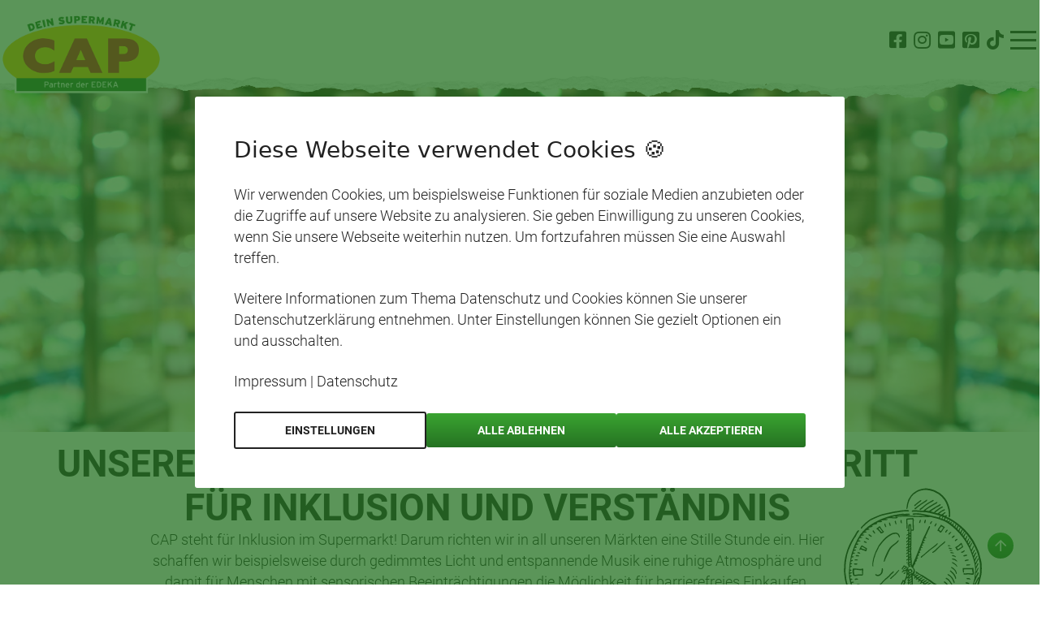

--- FILE ---
content_type: text/html; charset=UTF-8
request_url: https://cap-markt.de/stille-stunde
body_size: 8149
content:
<!DOCTYPE html>
<html lang="de" class="" style="">
	<head>
						<link href="/assets/vendor/ynfinite/css/main.css?v=1765973249" rel="stylesheet">
		<script>
			window.addedScripts = []
            const _yn_debug = ""; // logs for tracking & retargeting
		</script>
							
	
	
<!-- Seo Meta Tags -->

<meta charset="UTF-8">
<title>Stille Stunde - CAP · Dein Supermarkt</title>
<meta name="title" content="Stille Stunde - CAP · Dein Supermarkt">
<meta name="description" content="">
<meta name="keywords" content="">
<meta name="viewport" content="width=device-width, initial-scale=1.0, viewport-fit=cover">
<meta name="robots" content="index,follow">

<!-- General Open Graph Tags -->

	<meta property="og:site_name" content="CAP · Dein Supermarkt">
	<meta property="og:title" content="Stille Stunde">
	<meta property="og:url" content="https://cap-markt.de/stille-stunde">
	<meta property="og:type" content="website">
	<meta property="og:locale" content="de_DE">


	<!-- Twitter Open Graph Tags -->
	<meta property="twitter:title" content="Stille Stunde">
	<meta name="twitter:url" content="https://cap-markt.de/stille-stunde">
	<meta property="twitter:domain" content="https://cap-markt.de/stille-stunde">

<!-- Favicons -->
	<link rel="icon" type="image/png" sizes="192x192" href="https://live-files.ynfinite.de/v1/image/628382ddcbda4b0014fe8796/favicon.png?w=192&h=192">
	<link rel="icon" type="image/png" sizes="32x32" href="https://live-files.ynfinite.de/v1/image/628382ddcbda4b0014fe8796/favicon.png?w=32&h=32">
	<link rel="icon" type="image/png" sizes="96x96" href="https://live-files.ynfinite.de/v1/image/628382ddcbda4b0014fe8796/favicon.png?w=96&h=96">
	<link rel="icon" type="image/png" sizes="16x16" href="https://live-files.ynfinite.de/v1/image/628382ddcbda4b0014fe8796/favicon.png?w=16&h=16">
	<link rel="apple-touch-icon" sizes="57x57" href="https://live-files.ynfinite.de/v1/image/628382ddcbda4b0014fe8796/favicon.png?w=57&h=57">
	<link rel="apple-touch-icon" sizes="60x60" href="https://live-files.ynfinite.de/v1/image/628382ddcbda4b0014fe8796/favicon.png?w=60&h=60">
	<link rel="apple-touch-icon" sizes="72x72" href="https://live-files.ynfinite.de/v1/image/628382ddcbda4b0014fe8796/favicon.png?w=72&h=72">
	<link rel="apple-touch-icon" sizes="76x76" href="https://live-files.ynfinite.de/v1/image/628382ddcbda4b0014fe8796/favicon.png?w=76&h=76">
	<link rel="apple-touch-icon" sizes="114x114" href="https://live-files.ynfinite.de/v1/image/628382ddcbda4b0014fe8796/favicon.png?w=114&h=114">
	<link rel="apple-touch-icon" sizes="120x120" href="https://live-files.ynfinite.de/v1/image/628382ddcbda4b0014fe8796/favicon.png?w=120&h=120">
	<link rel="apple-touch-icon" sizes="144x144" href="https://live-files.ynfinite.de/v1/image/628382ddcbda4b0014fe8796/favicon.png?w=144&h=144">
	<link rel="apple-touch-icon" sizes="152x152" href="https://live-files.ynfinite.de/v1/image/628382ddcbda4b0014fe8796/favicon.png?w=152&h=152">
	<link rel="apple-touch-icon" sizes="180x180" href="https://live-files.ynfinite.de/v1/image/628382ddcbda4b0014fe8796/favicon.png?w=180&h=180">
	<meta name="msapplication-TileImage" content="https://live-files.ynfinite.de/v1/image/628382ddcbda4b0014fe8796/favicon.png?w=144&h=144">

<!-- Canonicals -->
	<link rel="canonical" href="https://cap-markt.de/stille-stunde">



		
	<meta name="theme-color" content="#fff" />
	<link href="/assets/css/app.css?v=1765973249" rel="stylesheet" type="text/css" />
	<link href="/assets/css/fontawesome.css?v=1765973249" rel="stylesheet" type="text/css" />

			
		
				
		
		
	</head>

	<body class="preload page--page_stille_stunde " >
		<a id="jumpToBody" href="#body" class="button button--solid" aria-label="Zum Inhalt springen" title="Zum Inhalt springen" role="link" tabindex="0" data-ynfield>Zum Inhalt springen</a>
									

<header class="site__header rs_skip">
	<div class="inner">
		<a href="/" class="logo__header" aria-label="CAP">
			<img src="/assets/img/cap.png" alt="CAP">
		</a>

		<div class="nav__container ">
						
						<ul class="nav__social">
																														<li>
							<a href="https://www.facebook.com/CAPLebensmittelmarkt/" class="social social--Facebook" target="_blank" rel="noopener noreferrer" aria-label="Besuche CAP bei 'Facebook' in neuer Tab">
								<i class="fab fa-fw fa-lg fa-facebook-square"></i>
							</a>
						</li>
																																			<li>
							<a href="https://www.instagram.com/cap_markt" class="social social--Instagram" target="_blank" rel="noopener noreferrer" aria-label="Besuche CAP bei 'Instagram' in neuer Tab">
								<i class="fab fa-fw fa-lg fa-instagram"></i>
							</a>
						</li>
																																			<li>
							<a href="https://www.youtube.com/channel/UCBFYBSBnyjCy8w3ffO3SSAA" class="social social--Youtube" target="_blank" rel="noopener noreferrer" aria-label="Besuche CAP bei 'Youtube' in neuer Tab">
								<i class="fab fa-fw fa-lg fa-youtube-square"></i>
							</a>
						</li>
																																			<li>
							<a href="https://br.pinterest.com/cap_markt/" class="social social--Pinterest" target="_blank" rel="noopener noreferrer" aria-label="Besuche CAP bei 'Pinterest' in neuer Tab">
								<i class="fab fa-fw fa-lg fa-pinterest-square"></i>
							</a>
						</li>
																																			<li>
							<a href="https://www.tiktok.com/@cap_maerkte" class="social social--Tiktok" target="_blank" rel="noopener noreferrer" aria-label="Besuche CAP bei 'Tiktok' in neuer Tab">
								<i class="fab fa-fw fa-lg fa-tiktok"></i>
							</a>
						</li>
												</ul>

										<button class="nav__button js-nav__button" aria-label="Navigation">
					<span class="nav__button__icon"></span>
				</button>
					</div>
	</div>

	<div class="nav__seal">
		<img src="/assets/img/cap_guetesiegel.png" alt="CAP Gütesiegel" role="img" aria-label="CAP Gütesiegel: Wir stehen für regionale, menschliche und gute Qualität">
	</div>
</header>


	<nav class="site__navigation rs_skip" role="navigation">
		<div class="inner inner--nav">
			<div class="row">
													<div class="col-xs-12 col-sm-6 col-md">
						<ul class="nav__main nav__main--1">
																																		<li class="">
											<a href="/aktuelles" title="Aktuelle Nachrichten in unseren CAP-Märkten">Aktuelles</a>
										</li>
																																																			<li class="">
											<a href="/aktionen" title="Alle Aktionen unserer CAP-Märkte">Aktionen</a>
										</li>
																																																			<li class="">
											<a href="/themen" title="Wichtige Themen die uns beschäftigen">Themen</a>
										</li>
																																																			<li class="">
											<a href="/rezepte" title="Saisonale Rezepte mit unserem Sortiment">Rezepte</a>
										</li>
																														</ul>
					</div>
									<div class="col-xs-12 col-sm-6 col-md">
						<ul class="nav__main nav__main--2">
																																		<li class="">
											<a href="/maerkte" title="Finden Sie Ihren CAP-Markt">Märkte</a>
										</li>
																																																			<li class="">
											<a href="/sortiment" title="Die Produkte der CAP-Märkte">Sortiment</a>
										</li>
																																																			<li class="">
											<a href="/services" title="Premium Service ist bei uns inklusiv">Serviceangebot</a>
										</li>
																																																			<li class="">
											<a href="/stille-stunde" title="Bei CAP in Ruhe einkaufen">Stille Stunde</a>
										</li>
																														</ul>
					</div>
									<div class="col-xs-12 col-sm-6 col-md">
						<ul class="nav__main nav__main--3">
																																		<li class="">
											<a href="/cappuccino" title="Cappuccino">Cappuccino</a>
										</li>
																																																			<li class="">
											<a href="/getraenkeland" title="Getränkeland">Getränkeland</a>
										</li>
																																																			<li class="">
											<a href="/kids" title="CAP Kids">CAP Kids</a>
										</li>
																																																			<li class="">
											<a href="/ueber-uns" title="CAP - Dein Lebensmittelpunkt">Über uns</a>
										</li>
																														</ul>
					</div>
									<div class="col-xs-12 col-sm-6 col-md">
						<ul class="nav__main nav__main--4">
																																		<li class="">
											<a href="/edeka-als-partner" title="Edeka als Partner">Edeka als Partner</a>
										</li>
																																																			<li class="">
											<a href="/karriere/jobs" title="Jobs mit Perspektiven">Karriere</a>
										</li>
																																																			<li class="">
											<a href="/nachhaltigkeitsziele" title="Wir setzen uns ein für ein Nachhaltiges Leben">Nachhaltigkeit</a>
										</li>
																																																			<li class="">
											<a href="/kontakt" title="Wir helfen Ihnen gerne weiter">Kontakt</a>
										</li>
																														</ul>
					</div>
									<div class="col-xs-12 col-sm-6 col-md">
						<ul class="nav__main nav__main--5">
																																		<li class="">
											<a href="/cap-messenger-werbung" title="CAP Messenger-Werbung">CAP Messenger-Werbung</a>
										</li>
																														</ul>
					</div>
				
											</div>
		</div>
	</nav>

					
			<main class="site__content" id="body" role="main">
									



<section class="section--banner section--single">
						<div class="banner banner--small">
				<figure class="banner__media">
						

<img 
			class="yn-image yn-format--landscape " 
				loading="lazy"
		src="https://live-files.ynfinite.de/v1/image/65fd3d4ad05fbf5049dcfc0f/cap_header_stille_stunde_2.jpg?w=1920&amp;h=1200&amp;disableWebp=1" 
			srcset="https://live-files.ynfinite.de/v1/image/65fd3d4ad05fbf5049dcfc0f/cap_header_stille_stunde_2.jpg?w=1920&amp;h=1200&amp;disableWebp=1" 
				sizes="1920px" 
				title="einkaufszentrum-unschaerfe" 
				width="1920" 
				height="1200" 
				alt="Unscharfe Sicht auf ein Einkaufszentrum mit Regalen."
	>
				</figure>
			</div>
		
		<div class="article__header">
			<h1 class="tagline"><span>Stille Stunde</span></h1>
			<h2 class="h1 heading">Unsere Stille Stunde – Ein weiterer Schritt für Inklusion und Verständnis</h2>
			<p>CAP steht f&uuml;r Inklusion im Supermarkt! Darum richten wir in all unseren M&auml;rkten eine Stille Stunde ein. Hier schaffen wir beispielsweise durch gedimmtes Licht und entspannende Musik eine ruhige Atmosph&auml;re und damit f&uuml;r Menschen mit sensorischen Beeintr&auml;chtigungen die M&ouml;glichkeit f&uuml;r barrierefreies Einkaufen.</p>

							<div class="article__header__gfx " role="presentation">
						

<img 
			class="yn-image yn-format--portrait " 
				loading="lazy"
		src="https://live-files.ynfinite.de/v1/file/65fd3d4869e72398af6cfac1/gfx_cap_stille_stunde.svg?w=400" 
			srcset="https://live-files.ynfinite.de/v1/file/65fd3d4869e72398af6cfac1/gfx_cap_stille_stunde.svg?w=400" 
				sizes="400px" 
				title="uhr-illustration" 
				width="400" 
				height="497" 
				alt="Illustration einer Figur, die eine große Uhr hält."
	>
				</div>
					</div>
	</section>

							




<section class="section--text section--narrow bg bg--paper" >
	<div class="inner">
		<div class="row center-md">
			<div class="col-xs-12 col-md-8">
				<div class="text">
					
										
					
												<article class="yn-article ">
										<div class="yn-article__text">
		<p>In unserer schnelllebigen, oft lauten Welt gibt es eine Gruppe von Menschen, deren Bed&uuml;rfnisse und Herausforderungen h&auml;ufig &uuml;bersehen werden: Menschen mit nicht sichtbaren Behinderungen. Dazu geh&ouml;ren Personen mit Autismus, ADHS, Epilepsie, Tourette-Syndrom, psychischen Krankheiten wie Schizophrenie oder Depressionen, Demenz, MS, Longcovid, Fatigue Syndrom aber auch hochsensible Menschen und viele mehr.</p>
<h3>Neu bei CAP &ndash; Stille Stunde in allen M&auml;rkten</h3>
<p>Auf die Einladung des Vereins &bdquo;gemeinsam zusammen e.V.&ldquo;, der sich f&uuml;r die F&ouml;rderung von Inklusion und die Teilhabe dieser Menschen einsetzt, richten auch wir eine "Stille Stunde" in unseren M&auml;rkten ein. Nicht nur, um ein Bewusstsein f&uuml;r die Herausforderungen und das oft stille Leiden dieser Gruppe zu schaffen, sondern auch um sie in ihrem t&auml;glichen Leben zu unterst&uuml;tzen.</p>
<p>Denn die "Stille Stunde" (urspr&uuml;nglich ein neuseel&auml;ndisches Konzept) zielt darauf ab, Menschen mit sensorischen Beeintr&auml;chtigungen zu gewissen Uhrzeiten einen ruhigeren und stressfreieren Einkauf zu erm&ouml;glichen. Durch die Reduzierung von Licht- und Ger&auml;uschpegeln bietet die Stille Stunde eine angenehmere Umgebung und eine ruhigere Atmosph&auml;re f&uuml;r alle, die sonst mit auditiven und visuellen Reizen zu k&auml;mpfen haben. Die Kampagne hat bereits Anerkennung gefunden und wurde unter anderem mit dem Sozial Design Award des Spiegels ausgezeichnet.</p>
<h3>Unsere Ma&szlig;nahmen w&auml;hrend der Stillen Stunde</h3>
<ul>
<li>Gedimmtes Licht</li>
<li>Keine Musik im Markt</li>
<li>Keine Durchsagen</li>
<li>Ruhiger Kassenbereich</li>
<li>Keine aktiven Displays</li>
<li>Keine lauten (Handy-)Gespr&auml;che</li>
<li>Kein Einsortieren von Waren</li>
</ul>
<h3>Die Bedeutung der Stille Stunde</h3>
<p>Die Stille Stunde geht aber weit &uuml;ber eine einfache Anpassung der Einkaufsumgebung hinaus. Sie ist ein Zeichen f&uuml;r Akzeptanz und Verst&auml;ndnis. Sie ist ein weiterer Schritt hin zu einer inklusiveren Gesellschaft, in der jeder Mensch willkommen ist, so wie er ist. Wir m&ouml;chten mit der Aktion auch aufkl&auml;ren und das Bewusstsein f&uuml;r die vielf&auml;ltigen Herausforderungen von Menschen mit nicht sichtbaren Beeintr&auml;chtigungen sch&auml;rfen. Das Ziel ist es, Barrieren abzubauen, &Auml;ngste zu verringern und ein Umdenken in der Gesellschaft anzusto&szlig;en.</p>
<p>Die jeweiligen Zeiten der Stillen Stunde finden Sie auf der Seite Ihres CAP-Markts.<br><br><a href="https://www.stille-stunde.com/" target="_blank" rel="noopener">Mehr erfahren</a></p>
	</div>

														
<div class="yn-article__images">
						<div class="yn-article__images__column">
									<figure class="blur hover">
							

<img 
			class="yn-image yn-format--landscape " 
				loading="lazy"
		src="https://live-files.ynfinite.de/v1/image/65fd3ef38c09aa22c5ec0eca/cap_galerie_stille_stunde_4.jpg" 
					title="gesunde_einkaufstasche" 
				width="800" 
				height="560" 
				alt="Frau mit Einkaufstasche voller frischer Lebensmittel und dem Zeigefinger auf den Lippen."
	></figure>
							</div>
					<div class="yn-article__images__column">
									<figure class="blur hover">
							

<img 
			class="yn-image yn-format--landscape " 
				loading="lazy"
		src="https://live-files.ynfinite.de/v1/image/65fd3aa51ea998521e6fa11c/cap_galerie_stille_stunde_1.jpg" 
					title="stille_stunde_logo" 
				width="800" 
				height="560" 
				alt="Logo für die stille Stunde mit einem Zeigefinger auf Lippen."
	></figure>
							</div>
			</div>

						</article>

									</div>

											</div>

								</div>
	</div>
</section>
							


	<section class="section--quickcontact section--narrow bg bg--green">
		<span class="handle rs_skip">Unsere Märkte</span>
		<div class="inner">
			<div class="row mts-md">
				<div class="col-xs-12 col-sm-6 col-md">
					<div class="text">
						<h2 class="tagline"><span>Unsere Märkte</span></h2>
						<h3 class="heading h2">Wann kann ich in meinem Markt in Ruhe einkaufen?</h3>
						<p><strong>Schnell zu Ihrem Markt&hellip;</strong></p>

						<label for="quickmarket">Schnell zu Ihrem Lieblingsmarkt</label>
						<select name="quickmarket" id="quickmarket">
							<option value="" selected disabled>Markt auswählen…</option>
																															<option value="/maerkte/abstatt">Abstatt</option>
																															<option value="/maerkte/achern">Achern</option>
																															<option value="/maerkte/bad-duerrheim">Bad Dürrheim</option>
																															<option value="/maerkte/bad-krozingen">Bad Krozingen</option>
																															<option value="/maerkte/baden-baden-sandweier">Baden-Baden Sandweier</option>
																															<option value="/maerkte/baden-baden-steinbach">Baden-Baden Steinbach</option>
																															<option value="/maerkte/baindt">Baindt</option>
																															<option value="/maerkte/bergisch-gladbach-paffrath">Bergisch Gladbach-Paffrath</option>
																															<option value="/maerkte/berlin-karlshorst">Berlin-Karlshorst</option>
																															<option value="/maerkte/berlin-lichtenberg">Berlin-Lichtenberg</option>
																															<option value="/maerkte/betzigau">Betzigau</option>
																															<option value="/maerkte/bietigheim-bissingen">Bietigheim-Bissingen</option>
																															<option value="/maerkte/bietigheim-buch">Bietigheim-Buch</option>
																															<option value="/maerkte/bottrop-grafenwald">Bottrop-Grafenwald</option>
																															<option value="/maerkte/bruecken">Brücken</option>
																															<option value="/maerkte/cuxhaven">Cuxhaven</option>
																															<option value="/maerkte/denzlingen">Denzlingen</option>
																															<option value="/maerkte/dettenheim">Dettenheim</option>
																															<option value="/maerkte/dobbertin">Dobbertin</option>
																															<option value="/maerkte/dresden">Dresden</option>
																															<option value="/maerkte/eislingen">Eislingen</option>
																															<option value="/maerkte/ettlingen-kleiner-exer">Ettlingen-Kleiner Exer</option>
																															<option value="/maerkte/flehingen">Flehingen</option>
																															<option value="/maerkte/forst">Forst</option>
																															<option value="/maerkte/gaggenau">Gaggenau</option>
																															<option value="/maerkte/graben-neudorf">Graben-Neudorf</option>
																															<option value="/maerkte/grimmen">Grimmen</option>
																															<option value="/maerkte/guestrow-elisabethstrasse">Güstrow-Elisabethstraße</option>
																															<option value="/maerkte/guestrow-mitte">Güstrow-Mitte</option>
																															<option value="/maerkte/hamburg-alstercity">Hamburg-Alstercity</option>
																															<option value="/maerkte/heidenheim">Heidenheim</option>
																															<option value="/maerkte/herbrechtingen-bolheim">Herbrechtingen-Bolheim</option>
																															<option value="/maerkte/herrenberg">Herrenberg</option>
																															<option value="/maerkte/herxheim">Herxheim</option>
																															<option value="/maerkte/hillscheid">Hillscheid</option>
																															<option value="/maerkte/holzgerlingen">Holzgerlingen</option>
																															<option value="/maerkte/homburg-kirrberg">Homburg-Kirrberg</option>
																															<option value="/maerkte/hundsangen">Hundsangen</option>
																															<option value="/maerkte/kaiserslautern-bahnheim">Kaiserslautern-Bahnheim</option>
																															<option value="/maerkte/kaiserslautern-baennjerrueck">Kaiserslautern-Bännjerrück</option>
																															<option value="/maerkte/karlsruhe-rintheim">Karlsruhe-Rintheim</option>
																															<option value="/maerkte/karlsruhe-weststadt">Karlsruhe-Weststadt</option>
																															<option value="/maerkte/kleinwallstadt">Kleinwallstadt</option>
																															<option value="/maerkte/kuchenheim">Kuchenheim</option>
																															<option value="/maerkte/koengen">Köngen</option>
																															<option value="/maerkte/lauingen">Lauingen</option>
																															<option value="/maerkte/lautrach">Lautrach</option>
																															<option value="/maerkte/leer">Leer</option>
																															<option value="/maerkte/malmsheim">Malmsheim</option>
																															<option value="/maerkte/mannheim-lindenhof">Mannheim-Lindenhof</option>
																															<option value="/maerkte/markgroeningen">Markgröningen</option>
																															<option value="/maerkte/naumburg-saale">Naumburg/Saale</option>
																															<option value="/maerkte/neu-ulm">Neu-Ulm</option>
																															<option value="/maerkte/neu-ulm-ludwigsfeld">Neu-Ulm Ludwigsfeld</option>
																															<option value="/maerkte/neubrandenburg">Neubrandenburg</option>
																															<option value="/maerkte/neuhausen">Neuhausen</option>
																															<option value="/maerkte/nufringen">Nufringen</option>
																															<option value="/maerkte/noerdlingen">Nördlingen</option>
																															<option value="/maerkte/oberlungwitz">Oberlungwitz</option>
																															<option value="/maerkte/penzing">Penzing</option>
																															<option value="/maerkte/pfaffenweiler">Pfaffenweiler</option>
																															<option value="/maerkte/reutlingen">Reutlingen</option>
																															<option value="/maerkte/rohrdorf">Rohrdorf</option>
																															<option value="/maerkte/rostock-hansaviertel">Rostock-Hansaviertel</option>
																															<option value="/maerkte/rostock-reutershagen">Rostock-Reutershagen</option>
																															<option value="/maerkte/rudolstadt-marktstrasse">Rudolstadt-Marktstraße</option>
																															<option value="/maerkte/rudolstadt-volkstedt">Rudolstadt-Volkstedt</option>
																															<option value="/maerkte/saalfeld">Saalfeld</option>
																															<option value="/maerkte/saarbruecken">Saarbrücken</option>
																															<option value="/maerkte/saarbruecken-buebingen">Saarbrücken-Bübingen</option>
																															<option value="/maerkte/schopfloch">Schopfloch</option>
																															<option value="/maerkte/schwarzenholz">Schwarzenholz</option>
																															<option value="/maerkte/schweinfurt">Schweinfurt</option>
																															<option value="/maerkte/sersheim">Sersheim</option>
																															<option value="/maerkte/st-katharinen">St. Katharinen</option>
																															<option value="/maerkte/st-wendel-niederkirchen">St. Wendel-Niederkirchen</option>
																															<option value="/maerkte/stammbach">Stammbach</option>
																															<option value="/maerkte/stuttgart-fasanenhof">Stuttgart-Fasanenhof</option>
																															<option value="/maerkte/stuttgart-freiberg">Stuttgart-Freiberg</option>
																															<option value="/maerkte/stuttgart-gaisburg">Stuttgart-Gaisburg</option>
																															<option value="/maerkte/stuttgart-killesberg">Stuttgart-Killesberg</option>
																															<option value="/maerkte/stuttgart-obertuerkheim">Stuttgart-Obertürkheim</option>
																															<option value="/maerkte/stuttgart-riedenberg">Stuttgart-Riedenberg</option>
																															<option value="/maerkte/stuttgart-sillenbuch">Stuttgart-Sillenbuch</option>
																															<option value="/maerkte/stuttgart-untertuerkheim">Stuttgart-Untertürkheim</option>
																															<option value="/maerkte/stuttgart-weilimdorf">Stuttgart-Weilimdorf</option>
																															<option value="/maerkte/stuttgart-west">Stuttgart-West</option>
																															<option value="/maerkte/thaleischweiler">Thaleischweiler</option>
																															<option value="/maerkte/tutow">Tutow</option>
																															<option value="/maerkte/villingen-schwenningen">Villingen-Schwenningen</option>
																															<option value="/maerkte/waiblingen-beinstein">Waiblingen-Beinstein</option>
																															<option value="/maerkte/waldbrunn">Waldbrunn</option>
																															<option value="/maerkte/waldheim">Waldheim</option>
																															<option value="/maerkte/weingarten">Weingarten</option>
																															<option value="/maerkte/weinstadt-beutelsbach">Weinstadt-Beutelsbach</option>
																															<option value="/maerkte/wetter-volmarstein">Wetter Volmarstein</option>
																															<option value="/maerkte/wuppertal">Wuppertal</option>
																															<option value="/maerkte/wurster-nordseekueste">Wurster Nordseeküste</option>
																															<option value="/maerkte/zweibruecken">Zweibrücken</option>
													</select>

											</div>
				</div>

									<div class="col-xs-12 col-sm-6 col-md-7">
									
	<figure class="mask mask--01">
					

<img 
			class="yn-image yn-format--landscape " 
				loading="lazy"
		src="https://live-files.ynfinite.de/v1/image/65fd3abc2b47e9cb88534c38/cap_galerie_stille_stunde_2.jpg?w=1280&amp;h=800" 
			srcset="https://live-files.ynfinite.de/v1/image/65fd3abc2b47e9cb88534c38/cap_galerie_stille_stunde_2.jpg?w=1280&amp;h=800" 
				sizes="1280px" 
				title="stille_stunde_logo" 
				width="1280" 
				height="800" 
				alt="Logo für die stille Stunde mit einem Zeigefinger auf Lippen."
	>
			</figure>

					</div>
							</div>
		</div>

		<script type="text/javascript">
			const select = document.getElementById('quickmarket');
			select.addEventListener('change', function() {
				const selectedValue = select.value;
				window.location.href = selectedValue;
			});
		</script>
	</section>

					
	</main>

									

<footer class="site__footer rs_skip">
	<div class="inner">
		<div class="row middle-sm center-xs start-sm text-center text-left-sm">
			<div class="col-xs-12 col-sm-6">
				<a href="/" class="logo__footer" aria-label="CAP" aria-hidden="true" tabindex="-1">
					<img src="/assets/img/cap.png" alt="CAP">
				</a>
			</div>
										<div class="col-xs-12 col-sm-6 text-right-sm">
					<ul class="list__simple">
												<li class="">
							<a href="/ueber-uns" title="Über uns">Über uns</a>
						</li>
												<li class="">
							<a href="/kontakt" title="Kontakt">Kontakt</a>
						</li>
												<li class="">
							<a href="/impressum" title="Impressum">Impressum</a>
						</li>
												<li class="">
							<a href="/datenschutz" title="Datenschutz">Datenschutz</a>
						</li>
												<li class="">
							<a href="/barrierefreiheits-erklaerung" title="Erklärung zur Barrierefreiheit">Erklärung zur Barrierefreiheit</a>
						</li>
												<li><a href="#" class="yn-cookies__change-selection">Cookie-Einstellungen</a></li>
					</ul>
				</div>
					</div>
	</div>
	<button id="scrollToTopBtn" class="totop" aria-label="Zum Anfang der Seite"><i class="far fa-fw fa-arrow-up"></i></button>
</footer>
					
						<script src='/assets/vendor/ynfinite/js/app.min.js?v=1765973249'></script>

									
		
	<script type="text/javascript" src="/assets/js/app.min.js?v=1765973249"></script>
 
												
<div id="yn-cookies" class='yn-cookies' data-hide-manager="false" data-consents="[&quot;627ceb05041a7f00174c9923&quot;,&quot;6321a997a906e00015f14643&quot;,&quot;647df0ae1990b9001a0d846c&quot;]">
	<div class='yn-cookies__inner'>
				<div class='yn-cookies__page yn-cookies__page--visible' data-yn-cookie-page='information'>
			<div class='yn-cookies__header'>
				<h3>Diese Webseite verwendet Cookies 🍪</h3>
			</div>
			<div class='yn-cookies__body'>
				<p>Wir verwenden Cookies, um beispielsweise Funktionen f&uuml;r soziale Medien anzubieten oder die Zugriffe auf unsere Website zu analysieren. Sie geben Einwilligung zu unseren Cookies, wenn Sie unsere Webseite weiterhin nutzen. Um fortzufahren m&uuml;ssen Sie eine Auswahl treffen.</p>
<p>Weitere Informationen zum Thema Datenschutz und Cookies k&ouml;nnen Sie unserer Datenschutzerkl&auml;rung entnehmen. Unter Einstellungen k&ouml;nnen Sie gezielt Optionen ein und ausschalten.</p>
<p><a href="/impressum" target="_blank" rel="noopener" aria-label="&Ouml;ffnet Impressum in neuem Tab">Impressum</a> | <a href="/datenschutz" target="_blank" rel="noopener" aria-label="&Ouml;ffnet Datenschutz in neuem Tab">Datenschutz</a></p>

			</div>
			<div class='yn-cookies__footer'>
									<a id="yn-cookies__show-configuration" class='yn-cookies__link yn-cookies__button button button--border button--pri m0'>Einstellungen</a>
								<a id="yn-cookies__deny-all" class='yn-cookies__button button button--solid button--pri m0'>Alle ablehnen</a>
				<a id="yn-cookies__allow-all" class='yn-cookies__button button button--solid button--pri m0'>Alle akzeptieren</a>
			</div>
		</div>

				<div class='yn-cookies__page yn-cookies__page--hidden' data-yn-cookie-page='configuration'>
			<div class='yn-cookies__header'>
				<h3>Einstellungen</h3>
			</div>
			<div class='yn-cookies__body'>
				<form id="yn-cookies-form">
					<ul class="yn-cookies__settings">
												<li class="yn-cookies__settings__item">
							<label for="yn-necessary-cookies">
								<p class="h4">Benötigte Cookies</p>
								<div class="yn-cookies__settings__switch">
									<div class="yn-cookies__switch">
										<input name="necessary" type="checkbox" id="yn-necessary-cookies" checked disabled>
										<span class="yn-cookies__slider disabled"></span>
									</div>
								</div>
							</label>
							<p>Die Seite verwendet Cookies um Session Informationen zu hinterlegen. Diese sind nicht personenbezogen und werden nicht von fremden Servern ausgelesen.<br>Alle unsere Bilder und Dateien liegen in unserem Content Management System Ynfinite und werden von dort bereitgestellt. Ynfinite erh&auml;lt durch die Bereitstellung Ihre IP Adresse, diese wird jedoch nur zum Zwecke der Bereitstellung der Bilder im Rahmen eines HTTP Aufrufes verwendet. Die Daten werden nicht langfristig gespeichert.</p>
						</li>
																			<li data-yn-cookie-settings-id="627ceb05041a7f00174c9923" class="yn-cookies__settings__item">
								<label for="627ceb05041a7f00174c9923">
									<p class="h4">Externe Dienste / Social Media</p>
									<div class="yn-cookies__settings__switch" data-yn-default="">
										<div class="yn-cookies__switch">
											<input name="activeScripts[]" type="checkbox" id="627ceb05041a7f00174c9923" value="627ceb05041a7f00174c9923" >
											<span class="yn-cookies__slider"></span>
										</div>
									</div>
								</label>
								<p>Inhalte aus externen Quellen, Videoplattformen, Social-Media-Plattformen und Kartendiensten. Wenn Cookies von externen Medien akzeptiert werden, bedarf der Zugriff auf diese Inhalte keiner manuellen Zustimmung mehr.</p>
							</li>
													<li data-yn-cookie-settings-id="6321a997a906e00015f14643" class="yn-cookies__settings__item">
								<label for="6321a997a906e00015f14643">
									<p class="h4">Analytics und Dienste Dritter</p>
									<div class="yn-cookies__settings__switch" data-yn-default="">
										<div class="yn-cookies__switch">
											<input name="activeScripts[]" type="checkbox" id="6321a997a906e00015f14643" value="6321a997a906e00015f14643" >
											<span class="yn-cookies__slider"></span>
										</div>
									</div>
								</label>
								<p>Diese Cookies sammeln Informationen, die uns dabei helfen zu analysieren, wie unsere Webseite verwendet wird und wie effektiv unsere Marketingkampagnen sind. Dabei werden Daten zum Beispiel mit Hilfe von Google und Facebook ausgewertet. Mithilfe der Analysen aus diesem Cookie k&ouml;nnen wir Anwendungen f&uuml;r Sie anpassen, um unserer Webseite zu verbessern. Wenn Sie nicht m&ouml;chten, dass wir Ihren Besuch auf unserer Webseite verfolgen, k&ouml;nnen Sie das Tracking in Ihrem Browser hier deaktivieren.</p>
							</li>
													<li data-yn-cookie-settings-id="647df0ae1990b9001a0d846c" class="yn-cookies__settings__item">
								<label for="647df0ae1990b9001a0d846c">
									<p class="h4">Readspeaker</p{
    "statusCode": 500,
    "error": {
        "type": "SERVER_ERROR",
        "description": "ERROR: Undefined property: WhichBrowser\\Model\\Device::$model on line 282 in file \/data\/customers\/webs\/c2008714\/cap-markt.de\/src\/Domain\/Request\/Utils\/TwigRenderer.php."
    }
}

--- FILE ---
content_type: image/svg+xml
request_url: https://cap-markt.de/assets/img/article_header.svg
body_size: 11228
content:
<svg width="1180" height="400" viewBox="0 0 1180 400" fill="none" xmlns="http://www.w3.org/2000/svg">
<path d="M22.4113 382.685L19.1425 378.009L17.3463 374.901L11.467 368.32L13.6552 361.33L11.883 357.609L13.9772 353.066L17.9743 348.878C17.9743 348.878 17.1121 341.505 15.9614 341.477C14.8107 341.449 12.6926 336.801 12.6926 336.801L12.8105 333.741L9.91151 329.381L10.2207 321.424L10.4358 315.915L10.5793 312.243L14.5509 308.666L16.2849 303.501L14.4999 300.089L11.22 295.72C11.22 295.72 8.59667 294.123 8.63332 293.206C8.66998 292.288 8.9186 285.86 8.9186 285.86L9.07798 281.883L9.56248 269.335L9.94338 259.543L5.48727 255.756C4.07508 254.075 2.86067 252.302 1.85831 250.457C1.74627 248.314 1.82988 246.167 2.10853 244.032L0 239.078L2.45278 235.157L4.08955 222.635L7.11767 213.826L5.77414 208.892L9.44773 203.165L13.4687 198.364L16.916 198.449L15.7653 193.52L14.2322 188.58L8.99988 185.081L12.6974 178.745L16.6451 170.879L19.6015 168.807C20.0226 167.719 20.1962 166.583 20.1147 165.45C19.7672 164.523 17.0866 159.556 17.0866 159.556C17.0866 159.556 18.1512 156.825 17.23 155.883C16.3088 154.941 17.4802 149.458 17.4802 149.458L19.2875 147.358L23.7022 142.26L21.1522 138.827L23.1858 135.815L24.5612 130.028L28.2268 124.605L32.6415 119.507L32.8152 114.914L33.0878 107.875L29.8891 101.363L27.3041 98.8483L26.2378 96.678L23.3691 91.7062L19.7306 91.6161L15.81 88.7622L11.985 88.6671L8.53132 88.5806L8.7927 81.8493L10.8502 78.224C11.3502 77.8107 11.6426 77.2754 11.6758 76.713C11.7124 75.7942 11.9499 69.6746 11.9499 69.6746L14.774 66.0689L16.0777 62.1195L16.304 56.3008L15.8594 48.0146L13.3317 43.969C13.3317 43.969 10.8757 38.0882 9.75054 37.4472C8.62535 36.8062 7.96873 34.0438 7.96873 34.0438L10.3593 31.6517L17.2555 31.8235L24.0911 33.5295L31.4223 32.1806L36.0187 32.2951L44.7843 34.0364L52.702 37.2912L61.6907 32.919L70.273 29.15L76.0185 29.2914L81.1535 25.4358L87.2815 25.5881L93.7936 25.7502L101.284 30.5306L104.182 34.8907L108.443 33.7708L112.359 31.4238L123.675 26.4972L133.252 26.7348L138.232 26.8567L144.035 25.4712L151.168 19.5221C151.168 19.5221 154.77 15.63 155.919 15.658L162.047 15.8104L171.683 14.5175L179.214 18.0745L185.726 18.2353L194.212 16.9144L201.238 13.7193C201.238 13.7193 206.24 13.2319 207.75 13.8802C209.259 14.5284 217.926 18.4218 217.926 18.4218L229.587 24.2246L235.297 25.2859L242.924 26.3936L248.31 25.9147L256.319 27.0321L261.719 26.2462L269.463 24.2965L275.686 22.0007L279.157 21.4743L286.831 21.3524L290.656 21.4474L295.648 21.2647L305.094 24.868L312.755 25.0581L320.764 26.1755L326.917 25.7149L332.363 23.7054L337.055 21.3707L339.09 18.3584L347.457 20.0973L355.405 23.0535L367.199 25.4906L374.167 23.8249C374.167 23.8249 376.966 20.8321 378.127 20.553C379.289 20.274 382.891 16.3831 382.891 16.3831L383.011 13.3233L388.05 11.9171C388.05 11.9171 391.904 11.4004 393.413 12.0499C394.922 12.6994 401.924 10.1172 401.924 10.1172L407.813 6.5834L412.78 6.70525L418.91 6.85757L426.093 9.48724L432.468 13.015L436.586 15.574L441.853 18.1549L448.353 18.6216L455.751 15.7421L458.049 15.7982L463.759 16.8583C465.098 17.3172 466.499 17.6606 467.937 17.8819C469.086 17.91 474.426 18.6545 474.426 18.6545L479.8 18.4815L487.079 18.6618L492.512 16.9558L497.11 17.0704L504.005 17.241L511.353 15.5862L517.218 12.6677L522.328 9.42509C522.328 9.42509 524.723 7.34256 526.269 7.07082C527.815 6.79908 533.642 4.80307 533.642 4.80307L537.467 4.89812L545.045 7.23045L551.846 9.85037L559.52 9.72851L564.079 10.7606L571.801 9.42021L581.364 9.96369L591.28 11.443L600.785 13.5146L607.536 12.1522L616.176 12.0596L623.442 12.5471L629.63 11.1689L633.761 13.4159L637.879 15.9688L645.901 16.7803L649.326 17.4774L656.568 18.5741L668.43 19.1748L676.858 19.3844L685.355 17.7576L694.945 17.6882L702.989 17.888L713.463 14.7782L721.506 14.9781L730.317 15.1974L737.978 15.3863L746.369 16.5135L757.501 16.1772L768.598 16.7584L773.566 17.1886L781.599 17.6943C781.599 17.6943 788.589 15.4168 790.122 15.4558C791.655 15.4948 804.966 18.2743 804.966 18.2743L814.866 20.051L822.11 21.1477L834.463 19.003L846.745 18.6947L857.925 17.1337C859.835 16.8938 861.761 16.7371 863.694 16.6646C866.268 17.0168 868.811 17.4893 871.309 18.0793L882.991 13.4671L898.313 13.8473L911.339 14.1702L920.916 14.4139L934.263 16.2759L940.834 14.9074L945.431 15.022L958.073 15.3351L964.288 13.3452L972.475 9.8723L983.584 10.1477L991.509 13.4074L1001.48 13.3476L1019.87 13.8034L1027.64 11.2444L1033 11.3772L1041.43 11.5868L1048.48 7.77881L1056.65 4.60323L1063.62 2.93745L1070.98 0.977997L1082.33 4.9359L1085.2 10.2147L1093.63 10.4231L1101.67 10.6229L1108.81 14.476L1113.95 20.4226L1120.64 25.7965L1124.49 35.3878L1130.77 41.3588L1137.89 45.5178L1144.55 51.8092L1152.14 53.8357L1157.4 56.4166L1159.75 65.0514L1164.17 69.7562L1168.08 77.5112L1167.67 88.2212L1167.33 96.7901L1170.62 101.16L1170.37 107.587C1170.37 107.587 1171.78 110.684 1170.18 112.483C1168.57 114.281 1171.29 118.941 1170.57 119.844C1169.85 120.747 1170.39 127.192 1170.39 127.192C1170.39 127.192 1171.74 131.513 1172.43 133.369C1173.13 135.225 1172.18 139.794 1172.18 139.794L1172.26 146.536L1167.74 155.309L1165.96 161.697L1165.38 166.89L1169.42 171.277L1173.06 176.273L1169.07 180.463L1164.39 182.491L1164.52 188.927L1167.43 192.981L1169.13 198.537L1171.89 206.569L1168.26 211.078L1166.19 215.008L1166.41 219.302L1167.97 228.53L1167.44 232.193L1165.98 240.121L1164.63 245.295L1164.47 249.274L1165.07 253.577L1168.01 257.019L1172.44 261.417L1176.5 265.5L1176.39 268.254L1176.32 270.091L1176.25 271.927L1179.99 274.166L1179.82 278.756L1179.72 281.204L1174.19 285.356C1173.67 285.995 1173.38 286.727 1173.34 287.478C1173.29 288.697 1173.27 289.315 1173.21 290.844C1173.15 292.373 1171.53 294.479 1170.38 294.45C1169.24 294.421 1166.4 298.333 1166.4 298.333L1167.79 302.044L1163.33 308.366L1157.81 312.21L1153.03 316.993L1144.83 320.771L1142.02 324.071L1139.04 321.853L1135.13 323.594L1130.11 324.691L1126.2 326.432L1121.07 330.288L1121.33 333.357L1118.02 339.709L1113.34 341.736L1106.09 340.64L1101.75 343.902L1098.9 348.119C1098.9 348.119 1093.89 348.914 1093.85 349.831C1093.42 350.921 1092.73 351.942 1091.82 352.843L1085.77 350.55L1082.98 353.237C1082.98 353.237 1083.62 356.622 1082.45 357.206C1081.27 357.79 1076.34 356.442 1074.76 357.629C1073.18 358.816 1071.91 361.846 1070.75 362.124C1069.59 362.402 1060.71 364.019 1060.71 364.019L1052.5 368.104C1050.78 369.194 1048.95 370.172 1047.02 371.028C1045.86 371.305 1036.64 371.69 1036.64 371.69L1030.94 370.323L1025.86 362.845L1019.04 360.838C1019.04 360.838 1014.14 358.572 1012.99 358.544C1011.85 358.516 1002.7 357.063 1002.7 357.063L997.814 354.492L989.399 353.978C989.399 353.978 983.617 354.753 983.545 356.589C983.474 358.426 984.718 356.006 983.475 358.426C982.232 360.846 975.264 362.51 974.93 361.277C974.595 360.044 972.38 357.844 971.229 357.815C970.078 357.786 963.579 357.319 963.579 357.319L957.703 360.544L954.459 365.052C954.459 365.052 951.529 371.412 949.576 372.283C947.624 373.155 944.467 375.527 944.43 376.445C944.393 377.362 935.572 377.451 935.572 377.451C935.572 377.451 934.171 374.046 931.071 374.892C927.971 375.738 919.064 377.964 917.891 378.548C916.718 379.132 909.87 377.736 908.279 379.229C906.688 380.722 903.804 385.857 901.84 387.028L893.99 391.734L886.711 391.554L880.655 389.565L877.878 391.946C877.878 391.946 875.567 392.19 874.023 392.463C872.479 392.736 866.709 393.2 866.709 393.2L860.449 396.414L856.989 396.635L850.614 393.101L846.789 393.006C846.789 393.006 839.511 392.826 839.056 394.652C838.602 396.479 839.694 398.038 838.124 398.917C836.554 399.797 830.793 400.266 828.86 400.525C826.926 400.783 818.527 399.963 818.204 398.423C817.842 397.577 817.208 396.815 816.361 396.206C815.514 395.596 814.481 395.159 813.356 394.934C811.822 394.896 798.739 396.104 798.739 396.104L792.227 395.942L782.003 392.626L772.258 386.869L770.45 384.067L764.692 384.231L749.034 382.618C749.034 382.618 741.862 379.684 740.714 379.654L729.222 379.369L723.105 378.911L712.774 378.349C711.101 379.394 709.264 380.275 707.304 380.97C705.76 381.238 695.297 384.042 695.297 384.042L692.532 386.114C691.056 386.35 689.624 386.726 688.27 387.234C685.36 388.107 682.387 388.851 679.365 389.464L668.543 391.646L665.743 394.64C665.743 394.64 662.595 396.712 661.44 396.678C660.284 396.644 649.684 393.324 649.684 393.324L644.202 396.249L640.958 400.764C640.958 400.764 637.918 400.075 636.78 399.74C635.642 399.405 630.711 398.058 629.526 398.948C628.342 399.837 623.757 399.418 622.584 400.002C621.411 400.586 611.81 400.96 611.81 400.96L610.781 397.871L610.94 393.586L609.55 389.876L608.913 386.49C608.913 386.49 605.118 385.478 603.98 385.143C602.842 384.808 600.917 385.067 597.127 384.053C593.337 383.04 585.324 381.923 585.157 381.307C584.989 380.69 570.494 378.798 570.494 378.798L564.473 375.891C562.768 375.227 560.994 374.671 559.169 374.229C557.266 373.875 553.459 373.169 552.316 372.834C549.518 371.946 546.573 371.358 543.565 371.085C540.501 371.01 530.588 369.538 530.588 369.538C530.588 369.538 522.102 370.859 519.792 371.107C517.483 371.356 507.52 371.107 507.52 371.107C504.875 370.123 492.176 371.34 490.224 372.204C488.271 373.068 482.814 375.391 478.216 375.276C473.618 375.161 463.613 376.139 462.464 376.111C460.124 375.579 457.842 374.908 455.639 374.104L445.044 370.471L438.669 366.937L432.681 363.114L428.157 361.164L422.029 361.012C420.45 360.434 418.797 359.982 417.096 359.664C415.947 359.635 411.014 358.288 407.95 358.211C405.107 358.27 402.277 358.507 399.485 358.92L392.927 359.983L389.563 357.756L383.422 357.91C382.09 358.395 380.646 358.672 379.173 358.724C376.695 358.91 374.242 359.259 371.842 359.767C371.615 360.1 371.28 360.382 370.869 360.586C370.458 360.791 369.985 360.91 369.496 360.934C367.963 360.896 355.812 357.838 355.812 357.838C355.812 357.838 355.093 356.594 350.054 358.002C345.014 359.409 339.627 359.887 338.072 360.462C336.516 361.037 328.854 360.846 328.854 360.846L325.789 360.77L311.031 365.612C311.184 367.152 310.995 368.701 310.47 370.192C309.644 371.703 309.968 373.239 308.398 374.122C306.828 375.006 298.078 373.253 298.078 373.253C298.078 373.253 292.355 372.499 291.206 372.47C290.057 372.44 280.369 374.959 280.369 374.959C280.369 374.959 278.311 378.583 275.618 378.823C272.924 379.063 268.317 379.255 268.317 379.255L261.433 378.778L258.227 382.374L249.78 382.778L244.801 382.656C242.501 382.6 240.958 382.866 235.557 383.651C230.156 384.436 224.377 385.212 222.45 385.471C220.523 385.729 205.931 386.287 205.931 386.287L203.464 380.712L200.853 378.81L193.288 376.172L185.319 374.135L180.291 375.232L176.592 371.77C175.012 370.915 173.198 370.347 171.288 370.108C168.99 370.051 165.147 370.262 165.147 370.262L159.974 365.233L155.424 363.892L146.998 363.684L143.55 363.599L137.29 366.812L132.609 368.841L121.501 368.565L119.096 371.3L111.326 373.859C111.326 373.859 107.556 372.235 105.557 374.328L103.56 376.423L99.6346 378.777L96.989 377.792L88.6808 374.524L82.5513 374.372L80.2642 374.006L74.4279 376.317L72.023 379.015L70.0308 380.805L68.104 381.063L63.0295 383.388C63.0295 383.388 61.1026 383.646 59.9408 383.924C57.8466 384.968 55.8761 386.151 54.0519 387.458C54.0519 387.458 50.2269 387.057 48.7001 387.018C46.6372 386.775 44.6003 386.418 42.6056 385.948L37.3383 383.364L31.1498 384.742L25.2848 387.659L22.4113 382.685Z" fill="#F9F9F9"/>
</svg>


--- FILE ---
content_type: image/svg+xml
request_url: https://storage.googleapis.com/ynfinite-production/62209a9ed6391e0015729418/65fd3d4869e72398af6cfac1/gfx_cap_stille_stunde.svg?GoogleAccessId=upload-api%40poetic-flight-180409.iam.gserviceaccount.com&Expires=1768953600&Signature=jSbOfKjTUtBcZbjkWi%2BK9aTLgW2OScZ57TlairVri8OSoFUfS4UB1FwKVZ25lCWNhGRb81GVhXTXHEl9kPXdQ3h6Cbx5VXr3wlX%2FWFHfkMoqrDtNpTFH98EtynI7oMG%2FtaoRp1sRSDAJhw18GugV%2F3lazg3hyQfZlwPb9JTpc3xDzPVCmeC3lTzg6rIPo9ln8U%2BOME5XsoJXbyPvNJ1tWZznUAd7%2Bt2seXhpz5wlII8E32AgFw1IfgApFokhKdee9Bcbmt8gfb%2BTCowQBmmbY%2BbwJSNWJU%2B12W4p8jiwgmtOdMkuszTZhdzX1djnVua5QSqlnE7r5gLP1SaydqYHLg%3D%3D
body_size: 111369
content:
<?xml version="1.0" encoding="utf-8"?>
<!-- Generator: Adobe Illustrator 28.3.0, SVG Export Plug-In . SVG Version: 6.00 Build 0)  -->
<svg version="1.1" id="Ebene_1" xmlns="http://www.w3.org/2000/svg" xmlns:xlink="http://www.w3.org/1999/xlink" x="0px" y="0px"
	 viewBox="0 0 214.2 266.3" style="enable-background:new 0 0 214.2 266.3;" xml:space="preserve">
<style type="text/css">
	.st0{fill:#FFFFFF;}
</style>
<path class="st0" d="M40.6,224.3c-0.2,2.4,0.4,5.9-1.1,7.8c-1.5,1.9-6.9,2.8-9.2,3.6c-6.4,2.2-12.9,2-19.5,3.3
	c-3.4,0.7-4.9,1.3-7.6,3.5c-2.7,2.1-4.2,6.2-2.3,9.1c1.4,2.1,2.2,2.9,4.7,3.4c21.6,4.2,44.8,3,66.8,3.5c44.6,1,89.4,12,132.8,6.1
	c3.7-0.5,7.8-1.4,8.8-5.1c0.9-3.2-1.3-6.5-3.9-8.5c-13-10.3-37-4.6-48.9-16.1c-6.7-6.5-5.3-13.8-5.5-23.1
	c-0.3-15.3-1.6-25.6-1.9-40.9c0-1.9-0.1-9.9,0.6-11.7c0.8-2.1,2.5-2.8,4-4.4c13.6-14.2,23-32.8,24.1-52.5
	c0.9-14.3-5.2-36.5-21.9-51.8C157,47,151.6,40.8,146,39c0,0-2.4-21.3-8.8-27.3C126.4,1.6,116.5-1.4,102.7,0.6
	C91.8,2.1,82.4,13.3,82,27.1c-26.8-0.3-49.8,11.4-62.5,34.2s-13.9,55.4,0,77.4c-3.7,5.6-0.1,10.8,4.3,15.9
	c3.9,4.5,7.1,10.3,12.8,12.2c2.9,1,5.6,1.8,6.1,5.3c0.4,2.3-0.1,7-0.5,9.5C39.9,195.3,41.8,210.4,40.6,224.3z"/>
<g>
	<path d="M135.2,159.5c-0.1,0.3-0.4,0.3-0.6,0.5c-0.7,0.5-1.5,1-2.3,1.5c-0.4,0.3-0.7,0.5-1.2,0.6c-0.6,0.2-0.6,0.2-1-0.2
		c-0.1-0.1-0.1-0.2-0.2-0.2c-0.2,0.1-0.1,0.3-0.1,0.4c0.1,1.7-0.4,3.3-0.9,4.9c-0.3,1.1-0.9,1.9-1.6,2.7c-0.2,0.2-0.4,0.3-0.7,0.1
		c-0.3-0.2-0.3-0.4-0.2-0.7c0.6-1.7,1.2-3.4,1.6-5.1c0.2-1.3,0.4-2.5-0.2-3.7c-0.4-0.9-0.4-1.9-0.1-2.9c0.1-0.6,0.2-1.2,0.2-1.8
		c0.1-0.7-0.1-1.4-0.5-2c-0.4-0.6-0.9-1.1-1.7-1c-0.8,0.1-1.2-0.3-1.5-1c-0.1-0.4-0.3-0.8-0.5-1.2c-0.7,0.2-1.4,0.6-2,1.1
		c-0.3,0.2-0.3,0.5-0.3,0.8c0,0.8-0.5,1.3-1.1,1.7c-0.7,0.4-1.4,0.9-2,1.4c-0.3,0.3-0.4,0.5-0.4,0.9c0.2,1.5-0.3,2.9-0.7,4.4
		c0,0.1-0.1,0.2-0.1,0.2c-0.2,0.2-0.1,0.7-0.6,0.6c-0.3-0.1-0.6-0.6-0.6-0.9c0.1-0.6,0.3-1.2,0.4-1.8c0.2-0.8,0.2-1.5,0-2.3
		c-0.1-0.4-0.1-0.7-0.1-1.1c0-0.4,0.2-0.8,0.5-1.1c0.8-0.6,1.6-1.3,2.5-1.8c0.5-0.3,0.8-0.7,0.8-1.2c0-0.3,0.1-0.6,0.2-0.9
		c0.1-0.2,0.2-0.4,0.5-0.5c0.7-0.2,1.3-0.6,1.9-1c0.1-0.1,0.2-0.1,0.3-0.2c1.1-0.5,1.8-0.1,2.2,1.1c0.1,0.3,0.1,0.7,0.4,0.9
		c0.2,0.3,0.5,0.3,0.6-0.1c0.1-0.5,0.6-0.8,1-1c0.3-0.2,0.7-0.3,1.1-0.5c0.4-0.2,1-0.1,1.3,0.2c0.7,0.9,1.4,1.7,1.9,2.8
		c0.3,0.7,0.8,1.3,1.4,1.8c0.8,0.6,0.8,1.4,0.7,2.2c0,0.3-0.3,0.5-0.5,0.6c-0.4,0.3-0.8,0.6-1.1,1.1c-0.4,0.6-0.9,0.5-1.4,0
		c-0.3-0.3-0.7-0.6-1.1-1c-0.2,0.8-0.4,1.5-0.3,2.3c0.2,0.7,0.4,1.5,0.6,2.2c0.8-0.5,1.6-1,2.4-1.5c1.5-1.1,3.2-2,4.8-3
		c1.4-0.9,2.8-1.7,4.2-2.6c1.6-1,3.1-2.2,4.4-3.6c1.5-1.6,3.1-3.1,4.5-4.8c1.6-1.9,3.3-3.7,4.8-5.7c1.4-1.8,2.7-3.7,4-5.7
		c1.4-2.1,2.7-4.3,3.8-6.6c0.8-1.7,1.6-3.5,2.2-5.3c0.3-0.8,0.6-1.6,0.9-2.4c0.8-1.6,1.2-3.3,1.7-5c0.7-2.3,1.1-4.6,1.2-7
		c0.1-1.7,0.3-3.4,0.4-5.2c0.1-2,0-3.9-0.3-5.9c-0.4-2.2-0.7-4.5-1.4-6.7c-0.6-2-1.2-4-1.9-6c-0.9-2.6-1.9-5.2-3-7.7
		c-0.5-1.1-1-2.1-1.6-3.1c-0.9-1.5-1.7-2.9-2.5-4.4c-0.7-1.3-1.7-2.5-2.5-3.8c-1.4-2.3-3.4-4.1-4.9-6.3c-0.3-0.5-0.9-0.9-1.3-1.4
		c-2.3-2.3-4.6-4.6-7-6.7c-1.2-1-2.4-1.8-3.6-2.8c-0.5-0.4-1-0.8-1.5-1.1c-2.4-1.7-5-3.1-7.8-4c-0.7-0.2-1.5-0.6-2.2-0.8
		c-2.8-1-5.7-1.9-8.6-2.5c-0.8-0.1-1.5-0.4-2.3-0.6c-0.6-0.2-1.1-0.1-1.6,0.1c-0.1,0-0.1,0.1-0.1,0.1c-1-0.1-2.1,0.1-3.1-0.1
		c-0.3-0.1-0.5-0.1-0.8-0.1c-2.8,0.1-5.6,0.2-8.4,0.1c-1.4,0-2.8-0.2-4.2-0.2c-0.6,0-1.2,0-1.7,0c-1.3-0.1-2.6-0.2-3.9-0.3
		c-2.3,0-4.6-0.3-6.9-0.1c-2,0.2-4.1,0.1-6.1,0.2c-1.4,0.1-2.7,0.1-4.1,0.4c-0.3,0.1-0.5,0-0.6-0.4c-0.1-0.3-0.3-0.4-0.6-0.4
		c-1.2,0.2-2.4,0.4-3.6,0.8c0,0,0,0.1,0,0.2c0.8,0.1,1.7,0.1,2.5,0.1c1.2,0,2.3,0,3.5-0.1c0.6,0,0.9,0.2,1.2,0.7
		c-0.5,0.3-1,0.6-1.7,0.6c-1.4,0-2.8,0.1-4.2,0c-1.4-0.1-2.8-0.1-4.2-0.1c-0.2,0-0.5,0-0.7,0c-0.6,0.1-1.1,0.2-1.7,0.2
		c-0.4,0-0.7,0-1,0.3c-0.4,0.3-0.9,0.3-1.5,0.6c0.6,0.1,0.9,0,1.3,0c0.3,0,0.7-0.1,1-0.1c0.2,0,0.3,0.1,0.5,0.2
		c0.2,0.2,0.2,0.4,0,0.5c-0.4,0.2-0.8,0.4-1.2,0.5c-0.5,0.1-1,0.2-1.4,0.2c-1.4-0.2-2.8,0.2-4.1,0.3c-0.4,0-0.8,0.1-1.2,0.5
		c0.3,0.1,0.4,0,0.6,0.1c0.2,0,0.5,0,0.7,0.2c0.3,0.3,0.3,0.5-0.1,0.7c-0.5,0.3-1.1,0.5-1.7,0.5c-0.7,0-1.4,0.2-2.2,0.1
		c-0.8-0.1-1.5,0.4-2.2,0.9c0.7,0.7,0.7,0.8-0.1,1.2c-0.7,0.3-1.4,0.5-2.2,0.6c-0.7,0.1-1.3,0.3-1.9,0.7c-0.5,0.3-1,0.6-1.6,0.9
		c0.1,0.3,0.3,0,0.5,0.1c0.2,0.1,0.4,0.2,0.4,0.4c0,0.2-0.2,0.3-0.3,0.4c-0.8,0.6-1.8,0.7-2.8,0.9c-0.2,0-0.4,0-0.6,0.2
		c-0.5,0.4-1,0.7-1.5,1.2c0.1,0.3,0.3,0.1,0.5,0.1c0.1,0,0.2,0,0.4,0c0.3,0.1,0.6,0.2,0.6,0.5c0.1,0.3-0.2,0.5-0.5,0.6
		c-0.7,0.2-1.4,0.3-2,0.4c-0.5,0.1-1,0.2-1.4,0.6c-0.4,0.4-0.9,0.5-1.1,1.1c0.2,0.2,0.5,0.1,0.8,0.2c0.2,0,0.4,0,0.6,0.1
		c0.2,0.1,0.4,0.2,0.4,0.4c0,0.3-0.3,0.3-0.5,0.4c-0.7,0.2-1.3,0.5-2.1,0.4c-0.5-0.1-0.8,0.1-1.1,0.5c-0.4,0.6-1,1-1.3,1.6
		c0.3,0.3,0.7,0.1,1,0.1c0.4,0,0.7,0,1,0.2c0.2,0.1,0.3,0.4,0,0.5c-0.4,0.3-0.7,0.5-1.2,0.5c-0.4,0-0.8,0-1.3,0
		c-0.5,0-0.9,0.2-1.1,0.6c-0.1,0.2-0.3,0.4-0.5,0.6c-0.3,0.3-0.1,0.7,0.3,0.7c0.3,0,0.6,0,0.9-0.1c0.2,0,0.4,0,0.6,0.1
		c0.3,0.3,0.3,0.6-0.1,0.7c-0.6,0.2-1.2,0.4-1.9,0.4c-0.6,0-1.1,0.2-1.4,0.8c-0.3,0.6-0.8,1.2-0.9,2c0.4,0.1,0.8,0.1,1.1,0
		c0.3,0,0.6,0,0.9,0.2c0.2,0.1,0.3,0.3,0.2,0.6c0,0.2-0.2,0.2-0.4,0.2c-0.8,0.2-1.6,0.5-2.5,0.5c-0.2,0-0.4,0.2-0.5,0.4
		c-0.3,0.6-0.5,1.1-0.8,1.8c0.5,0.2,0.8-0.1,1.2,0c0.5,0,0.8,0.2,0.8,0.4c0,0.3-0.2,0.6-0.6,0.7c-0.6,0.2-1.1,0.4-1.8,0.5
		c-0.2,0-0.4,0-0.5,0.3c-0.2,0.6-0.6,1.1-0.7,1.7c0.2,0.2,0.4,0.1,0.6,0.1c0.2-0.1,0.4-0.1,0.5,0c0.2,0.1,0.5,0.2,0.5,0.4
		c0,0.3-0.1,0.4-0.3,0.6c-0.5,0.3-1,0.6-1.6,0.4c-0.3-0.1-0.5,0-0.6,0.3c-0.2,0.5-0.3,1.1-0.5,1.6c0.2,0.2,0.4,0.2,0.6,0.2
		c0.2,0,0.5-0.1,0.7-0.1c0.3,0,0.6,0,0.6,0.4c0.1,0.3-0.1,0.5-0.4,0.6c-0.5,0.3-1,0.6-1.6,0.5c-0.3,0-0.6,0.1-0.7,0.5
		c-0.2,0.5-0.5,1-0.3,1.6c0.3,0.1,0.6,0,0.9,0c0.2,0,0.4,0,0.6,0c0.4,0.1,0.5,0.6,0.2,0.8c-0.5,0.4-1.2,0.7-1.9,0.6
		c-0.4,0-0.5,0.1-0.6,0.5c-0.2,0.8-0.6,1.5-0.7,2.4c0.1,0.2,0.3,0.1,0.5,0.1c0.3,0,0.5,0,0.8,0c0.5,0,0.7,0.2,0.7,0.5
		c0,0.4-0.3,0.4-0.6,0.5c-0.5,0.1-1,0.5-1.6,0.3c-0.3-0.1-0.3,0.1-0.3,0.3c-0.1,0.7-0.3,1.5-0.4,2.2c0,0.2-0.1,0.4-0.1,0.6
		c0.3,0.2,0.5,0.1,0.8,0c0.2,0,0.3-0.1,0.5-0.1c0.3,0.1,0.5,0.2,0.6,0.5c0.1,0.3-0.2,0.4-0.4,0.5c-0.3,0.2-0.6,0.3-0.9,0.4
		c-0.9,0.3-1.3,1-1.2,2c0,0.1,0.1,0.2,0.2,0.2c0.2,0,0.5,0.1,0.7,0.1c0.2,0,0.4,0.1,0.6,0.3c0.3,0.4,0.3,0.7-0.2,0.8
		c-0.4,0.1-0.8,0.2-1.2,0.3c-0.3,0-0.4,0.2-0.4,0.4c0.1,0.5-0.1,1,0,1.5c0.3,0,0.7,0.1,1,0.1c0.2,0,0.4,0,0.5,0.1
		c0.2,0.1,0.3,0.3,0.3,0.5c0,0.2-0.2,0.3-0.4,0.4c-0.4,0.1-0.9,0.2-1.3,0.3c-0.3,0.1-0.5,0.2-0.5,0.5c0,0.5,0,0.9,0,1.4
		c0,0.4,0,0.7,0,1.1c0.4,0,0.8,0.1,1.1,0.1c0.3,0,0.4,0.2,0.5,0.5c0,0.2-0.2,0.3-0.3,0.4c-0.3,0.2-0.5,0.3-0.8,0.4
		c-0.5,0.2-0.7,0.5-0.7,1c0,1,0,1,0.9,0.9c0.4,0,0.9-0.1,1.3,0.2c0.2,0.2,0.3,0.4,0,0.6c-0.3,0.3-0.6,0.3-0.9,0.4
		c-1.4,0.3-1.4,0.3-1.2,1.7c0.1,0.5,0.1,0.6,0.7,0.6c0.3,0,0.5,0,0.8,0c0.3,0,0.4,0.2,0.4,0.4c0.1,0.2-0.1,0.3-0.2,0.5
		c-0.3,0.2-0.6,0.5-1,0.5c-0.2,0-0.4,0.1-0.4,0.4c0,0.6,0,1.3,0.2,1.9c0.1,0.3,0.2,0.3,0.5,0.3c0.3-0.1,0.6-0.1,0.9-0.1
		c0.2,0,0.4,0.1,0.6,0.2c0.3,0.3,0.3,0.5,0,0.7c-0.3,0.2-0.7,0.4-1,0.5c-0.4,0.1-0.5,0.3-0.4,0.7c0.1,0.4,0.1,0.8,0.2,1.2
		c0.1,0.7,0.2,0.7,0.9,0.5c0.3-0.1,0.6-0.2,0.9-0.3c0.3-0.2,0.7,0,1,0c0.3,0,0.3,0.3,0.4,0.5c0.1,0.2-0.1,0.3-0.2,0.4
		c-0.4,0.3-0.9,0.3-1.4,0.5c-1,0.3-1.1,0.1-0.8,1.3c0,0.1,0,0.2,0,0.4c0.1,0.5,0.2,0.6,0.8,0.5c0.3,0,0.7-0.1,1-0.2
		c0.2,0,0.4,0,0.6,0c0.3,0,0.4,0.2,0.5,0.5c0.1,0.3-0.1,0.4-0.3,0.5c-0.5,0.3-1.1,0.6-1.8,0.5c0.1,0.7,0.3,1.3,0.6,1.8
		c0.2,0.3,0.3,0.5,0.7,0.3c0.3-0.2,0.6-0.1,0.9-0.2c0.3,0,0.5,0.1,0.7,0.4c0.1,0.2,0.1,0.5-0.2,0.6c-0.3,0.2-0.6,0.3-1,0.5
		c-0.3,0.1-0.3,0.3-0.2,0.5c0,0.1,0.1,0.2,0.2,0.3c0.2,0.3,0.1,0.8,0.5,1c0.3,0.2,0.7,0,1.1-0.1c0.4,0,0.8,0,1.3,0.1
		c0.3,0.1,0.4,0.3,0.4,0.5c0,0.3-0.2,0.4-0.4,0.6c-0.3,0.1-0.6,0.1-0.9,0.1c-0.3,0-0.5,0-0.8,0.2c0,0.2,0.2,0.4,0.3,0.6
		c0.1,0.3,0.3,0.6,0.5,0.8c0.3,0.3,0.5-0.2,0.8-0.1c0.2,0,0.5,0,0.7-0.1c0.5-0.1,0.9,0.2,1,0.7c-0.4,0.5-1.1,0.6-1.7,0.8
		c0.3,0.7,0.8,1.1,1,1.8c0.4-0.1,0.7-0.2,1.1-0.3c0.2,0,0.5,0,0.7,0c0.3,0,0.5,0.2,0.5,0.4c0,0.3-0.1,0.5-0.3,0.6
		c-0.4,0.1-0.8,0.3-1.1,0.6c0.3,0.5,0.5,1,1,1.4c0.1-0.4,0.4-0.6,0.8-0.7c0.3-0.1,0.6,0,0.9,0.2c0.4,0.2,0.4,0.6,0.1,0.8
		c-0.3,0.2-0.5,0.5-0.9,0.4c-0.4-0.1-0.6,0.1-0.8,0.4c-0.3,0.3-0.6,0.4-0.8,0.1c-0.8-1-1.8-1.9-2.3-3.1c-0.2-0.5-0.6-1-0.9-1.5
		c-1.2-1.8-2.2-3.7-3.1-5.6c-0.8-1.8-1.5-3.7-2.2-5.6c-0.6-1.9-1.2-3.7-1.5-5.7c-0.1-1-0.4-2-0.5-3c-0.2-1.6-0.3-3.2-0.4-4.8
		c-0.1-0.9,0-1.8,0.1-2.7c0.1-1.1,0.1-2.1,0.2-3.2c0.1-2,0.4-4,0.5-6.1c0.1-1,0.4-2,0.6-3c0.2-1.3,0.5-2.6,0.7-3.9
		c0.4-3,1.4-5.8,2.3-8.6c0.6-1.9,1.4-3.8,2.1-5.7c0.7-1.6,1.5-3.2,2.2-4.8c0.3-0.6,0.6-1.1,0.8-1.7c0.4-1,1-1.9,1.6-2.9
		c0.7-1.1,1.5-2.2,2-3.3c0.3-0.6,0.6-1.1,1.1-1.5c0.6-0.5,1.1-1.2,1.6-1.8c0.1-0.1,0.2-0.3,0.3-0.5c0-0.2,0.1-0.3,0.3-0.4
		c1-0.7,1.8-1.7,2.5-2.6c0.2-0.3,0.6-0.4,0.9-0.6c0.8-0.9,1.9-1.6,2.7-2.4c0.5-0.5,1.2-0.7,1.7-1.2c1.2-0.9,2.5-1.6,3.7-2.4
		c0.9-0.6,1.9-1.2,2.9-1.7c1.4-0.7,2.8-1.5,4.2-2.2c2.5-1.3,5-2.2,7.7-3.1c1.4-0.5,2.7-1,4.1-1.4c1.1-0.3,2.1-0.6,3.2-0.9
		c1.7-0.4,3.4-0.8,5.1-1.1c2-0.4,4.1-0.7,6.1-1c1.1-0.1,2.3-0.3,3.4-0.1c0.6,0.1,1.2,0,1.8,0c1.2-0.1,2.5,0,3.7-0.2
		c0.6-0.1,1.1,0.1,1.5,0.5c0.4,0.4,0.3,0.7-0.2,1c-0.8,0.4-1.7,0.3-2.5,0.3c-0.2,0-0.5-0.1-0.7,0.1c1.3,0.5,17.7,1.1,21.4,0.7
		c-0.6-0.3-1.2-0.4-1.7-0.5c-1.7-0.3-3.4-0.6-5.1-0.8c-2.3-0.2-4.6-0.3-6.9,0c-0.6,0.1-0.8,0-1-0.5c-0.1-0.4,0.1-0.8,0.5-0.9
		c0.4-0.2,0.9-0.2,1.3-0.2c0.8-0.1,1.7-0.1,2.5-0.1c1.1,0.1,2.3,0,3.4,0.1c0.9,0.1,1.8,0.1,2.7,0.3c1.3,0.3,2.5,0.5,3.8,0.7
		c0.9,0.1,1.8,0.4,2.8,0.6c1.7,0.2,3.4,0.7,5.1,1.1c1.2,0.3,2.4,0.7,3.6,0.9c0.3,0,0.6,0.2,1,0.1c0.1,0,0.3,0,0.4,0.1
		c1,0.6,2.2,0.5,3.3,1c0.5,0.2,0.6,0.2,0.8-0.4c0.2-0.4,0.5-0.8,0.8-1.1c0.2-0.2,0.4-0.3,0.7-0.2c0.5,0.4,0.3,0.9,0.1,1.3
		c-0.1,0.2-0.3,0.5-0.4,0.7c-0.1,0.2-0.1,0.4,0.1,0.4c0.4,0,0.6,0.3,1,0.5c0.3,0.1,0.6,0.1,0.8-0.2c0.3-0.5,0.6-0.9,0.8-1.4
		c0.1-0.2,0.1-0.5-0.2-0.6c-0.7-0.3-1.4-0.7-2.2-0.7c-0.1-0.3-0.4-0.3-0.7-0.4c-0.6-0.2-1.3-0.4-1.9-0.6c-2.4-0.7-4.7-1.4-7.1-1.9
		c-0.9-0.2-1.8-0.4-2.7-0.7c-1.1-0.3-2.3-0.3-3.4-0.6c-1.1-0.3-2.2-0.3-3.3-0.3c-1.8-0.1-3.6-0.2-5.4-0.3c-1.3,0-2.5-0.3-3.8-0.3
		c-1.3,0-2.6,0-3.9,0c-0.2,0-0.4,0.1-0.5,0.1c-0.5,0.1-0.7,0-0.9-0.5c-0.1-0.3,0-0.7,0.4-0.9c0.2-0.1,0.3-0.2,0.5-0.2
		c0.4-0.1,0.9-0.2,1.4-0.2c2.1,0.1,4.2,0,6.3,0.2c1.6,0.2,3.2,0.2,4.8,0.2c0.4,0,0.6-0.1,0.8-0.4c0.5-0.7,1.2-1,1.8-1.5
		c3.1-2.2,6.2-4.3,9.5-6.1c1.2-0.7,2.4-1.4,3.6-2c0.1-0.1,0.3-0.1,0.4-0.2c0.4-0.1,0.7,0.2,0.6,0.6c-0.2,0.7-0.7,1.1-1.3,1.4
		c-0.8,0.4-1.6,0.8-2.3,1.2c-1.3,0.8-2.6,1.5-3.8,2.3c-0.9,0.6-1.8,1.2-2.8,1.7c-1.1,0.7-2.1,1.6-3.2,2.3c-0.2,0.1-0.4,0.3-0.5,0.6
		c0.7,0.2,1.4,0.2,2.1,0.3c0.6,0.1,1.2,0.3,1.8,0.2c0.6,0,0.9-0.6,1.4-0.9c2.6-1.6,5.2-3.3,7.8-4.8c1.3-0.8,2.6-1.4,3.9-2.2
		c0.3-0.2,0.5-0.1,0.8,0.1c0.2,0.2,0.1,0.4,0,0.6c-0.2,0.5-0.4,0.9-0.9,1.1c-0.9,0.4-1.7,1-2.6,1.4c-1,0.5-2,1-2.9,1.7
		c-0.1,0.1-0.1,0.1-0.2,0.2c-1.6,0.8-2.9,2-4.4,2.9c-0.2,0.1-0.4,0.2-0.5,0.6c1.4,0.3,2.7,0.7,4.1,1c0.3-0.3-0.2-0.5,0-0.8
		c0.2-0.2,0.3-0.5,0.5-0.6c1.9-1.2,3.6-2.7,5.5-3.9c0.9-0.5,1.7-1.1,2.7-1.5c0.4-0.2,0.8,0,1.1,0.2c0.2,0.1,0.2,0.3,0.1,0.5
		c-0.2,0.3-0.6,0.5-0.9,0.7c-0.9,0.5-1.8,1-2.7,1.6c-0.5,0.4-1.1,0.7-1.6,1.2c-0.7,0.7-1.5,1.3-2.4,1.8c-0.5,0.3-0.8,0.7-1.4,1.1
		c1,0.3,1.9,0.6,2.8,0.8c0.2,0,0.3,0,0.4-0.1c1.8-1.4,3.6-2.7,5.6-3.8c0.6-0.3,1.2-0.5,1.8-0.8c0.2-0.1,0.4-0.1,0.7,0.1
		c0.2,0.1,0.3,0.3,0.2,0.5c-0.1,0.3-0.3,0.7-0.7,0.8c-0.2,0.1-0.4,0.2-0.6,0.2c-1.6,0.6-3,1.6-4.2,2.7c-0.2,0.2-0.5,0.4-0.8,0.6
		c-0.3,0.2-0.3,0.4,0,0.5c0.3,0.1,0.7,0.1,1,0.3c1.1,0.6,2,0,2.8-0.6c0.5-0.3,0.9-0.7,1.4-1.1c0.4-0.3,0.8-0.5,1.3-0.6
		c0.2,0,0.5-0.1,0.6,0.3c0.1,0.3,0,0.5-0.2,0.6c-0.3,0.3-0.6,0.6-1,0.8c-0.5,0.3-1.2,1-1.6,1.7c0.5,0.3,1.1,0.5,1.6,0.8
		c0.3,0.2,0.5,0,0.8-0.1c0.5-0.3,1.1-0.5,1.7-0.5c0.5,0,0.6,0.2,0.4,0.6c-0.1,0.2-0.4,0.4-0.5,0.6c-0.1,0.1-0.2,0.2-0.3,0.4
		c0.6,0.3,1.1,0.6,1.7,0.9c2.5,1.2,4.9,2.5,7.2,4c3,2,5.9,4.2,8.7,6.6c2.5,2.2,4.9,4.6,7.1,7.1c1.9,2,3.5,4.3,5,6.6
		c0.7,1,1.4,2,2.1,3.1c0.8,1.2,1.4,2.5,2,3.8c1.1,2,2.1,4.1,3,6.2c0.7,1.5,1.4,3,1.8,4.7c0.4,1.6,0.9,3.2,1.2,4.8
		c0.2,1.1,0.6,2.2,0.9,3.2c0.5,1.7,0.7,3.5,0.9,5.3c0.1,1.8,0.1,3.7,0.1,5.5c0,2-0.2,3.9-0.3,5.9c0,0.5-0.1,1-0.3,1.5
		c-0.4,1.7-0.7,3.4-1.2,5.1c-0.2,0.9-0.4,1.8-0.7,2.6c-0.2,0.7-0.3,1.5-0.6,2.2c-0.3,0.7-0.5,1.4-0.8,2.1c-0.2,0.6-0.4,1.2-0.6,1.8
		c-0.3,0.9-0.7,1.8-1,2.7c-0.1,0.1-0.2,0.2-0.2,0.4c-0.5,1.8-1.5,3.5-2.4,5.1c-0.5,0.9-1,1.8-1.5,2.7c-0.6,1-1,2-1.7,2.9
		c-0.5,0.6-0.8,1.3-1.3,2c-1,1.6-2,3.2-3.2,4.7c-1,1.2-1.8,2.6-2.9,3.8c-0.3,0.4-0.6,0.9-1.1,1.1c-0.1,0-0.1,0.1-0.1,0.1
		c-1.3,1.8-3.1,3.1-4.5,4.7c-0.4,0.5-1,0.9-1.5,1.3c-0.3,0.3-0.8,0.2-0.9-0.3c-0.1-0.3-0.1-0.6,0.1-0.9c0.3-0.4,0.5-0.8,0.9-1.1
		c0.3-0.3,0.7-0.6,1-1c-0.5-0.4-0.5-0.9-0.2-1.4c0.2-0.4,0.3-0.7,0.4-1.1c0.2-0.5,0.5-1,0.9-1.4c0.7-0.8,1.4-1.6,1.8-2.6
		c0.3-0.6,0.6-1.1,0.9-1.7c0.6-0.9,1-1.9,1.5-2.9c-0.3,0.1-0.4,0.2-0.5,0.3c-0.8,1-1.5,1.9-2.3,3c-0.6,0.9-1.4,1.6-2,2.4
		c-1.1,1.5-2.6,2.8-3.8,4.3c-1.1,1.3-2.3,2.5-3.6,3.7c-0.5,0.5-1,0.9-1.5,1.3c-0.2,0.2-0.4,0.4-0.5,0.7c-0.5,1.2-1.2,2.4-2.2,3.2
		c-0.3,0.2-0.5,0.6-0.7,0.9c-0.3,0.5-0.6,0.9-1,1.3c-0.4,0.3-0.3,0.8-0.5,1.2c0.6-0.2,0.9-0.5,1.2-0.8c0.4-0.4,0.9-0.8,1.4-1.1
		c0.2-0.1,0.3-0.2,0.5-0.2c0.2,0,0.5,0,0.7,0.2c0.2,0.3-0.1,0.5-0.2,0.6c-0.5,0.5-1.1,1.1-1.5,1.7c-0.1,0.2-0.4,0.4-0.6,0.6
		c-1.2,0.8-2.5,1.7-3.8,2.5c-0.4,0.2-0.5,0.4-0.6,0.8c-0.2,1.1-0.6,2.2-1,3.3c-0.1,0.3-0.3,0.7-0.5,1c-0.3,0.7-1,0.9-1.7,1
		c-0.5,0-1,0-1.5-0.1c-1-0.2-1.9-0.1-2.8,0.2c-0.2,0.1-0.4,0.2-0.7,0.1c-0.1-0.1-0.3-0.3-0.5-0.1c-0.1,0.1-0.3,0.3-0.3,0.4
		c-0.2,1.7-1.2,3-2.4,4.1c-1,0.9-2.1,1.7-3.5,1.9c-0.8,0.1-1.6,0.4-2.5,0.6c-0.3,0.1-0.6,0.3-0.7,0.6c-0.3,0.6-0.7,1.2-1.2,1.7
		c-0.5,0.5-1.1,0.8-1.8,1c-0.3,0.1-0.8-0.1-0.9-0.4c-0.1-0.3,0.1-0.8,0.4-0.9c0.3-0.2,0.6-0.3,0.9-0.4c1-0.5,1.5-1.4,1.8-2.5
		c-0.5-0.1-0.9-0.1-1.3-0.2c-0.7-0.2-0.9-0.1-1.3,0.6c-0.2,0.4-0.5,0.6-0.8,0.7c-0.8,0.3-1.5,0.9-2.3,1.3c-0.2,0.1-0.4,0.2-0.6,0.3
		c-0.3,0.1-0.5,0.1-0.7-0.2c-0.2-0.3-0.2-0.7,0-0.9c0.5-0.5,1.1-0.9,1.8-1.2c0.7-0.4,1.5-0.7,2.1-1.3c-0.1-0.4-0.3-0.7-0.5-1.1
		c-0.2-0.4,0-0.9,0.5-0.9c0.3,0,0.6,0,0.8,0.3c0.4,0.5,0.9,0.8,1.5,1c0.6,0.2,1.3,0.3,1.8,0.8c0.1,0.1,0.3,0.1,0.5,0.1
		c1.1-0.3,2.1-0.5,3.2-0.8c1-0.3,1.8-1,2.5-1.8c0.5-0.7,1-1.5,1.3-2.3c0.1-0.3,0.3-0.6,0.5-0.8c0.3-0.3,0.5-0.4,0.9-0.2
		c0.2,0.1,0.4,0.1,0.5-0.2c0.1-0.2,0.3-0.3,0.5-0.3c0.7-0.2,1.4-0.4,2.1-0.6c0.4-0.1,0.8,0,1.3,0c0.4,0,0.7,0.1,1.1,0
		c0.6-0.1,1-0.4,1.3-0.9c0.3-0.6,0.7-1.2,0.7-2c-0.2-0.2-0.4-0.1-0.6,0c-0.7,0.2-1.4,0.5-2.1,0.7c-0.2,0.1-0.5,0.1-0.7-0.1
		c-0.5-0.5-0.4-0.9,0.1-1.2c0.2-0.1,0.3-0.1,0.5-0.2c0.2-0.1,0.3-0.1,0.5-0.2c-0.5-0.5-0.3-1-0.1-1.5c0.6-1.3,1.4-2.4,2.4-3.3
		c0.2-0.2,0.5-0.5,0.7-0.7C135.3,159.7,135.2,159.6,135.2,159.5c0,0,0.1,0.1,0.1,0.1c0,0,0.1,0,0.1,0c0.1-0.1,0-0.1,0-0.1
		C135.3,159.5,135.2,159.5,135.2,159.5z M151.7,52.2c-0.1,0.5-0.3,1-0.5,1.5c-0.3,0.5-0.5,1.1-0.6,1.7c-0.1,0.2-0.1,0.4,0.1,0.6
		c0.4,0.2,0.5,0.7,1,0.9c0.7-1,1-2.3,2-3.1C153.1,53.1,152.5,52.6,151.7,52.2c-0.4-0.6-1.6-1.7-2.4-2.1c-0.6,0.9-0.8,1.6-1,2.7
		c-0.1,0.7,0,1.1,0.6,1.5c0.2,0.1,0.3,0.4,0.6,0.4c0.1-0.1,0.1-0.3,0.2-0.4c0.3-0.6,0.5-1.2,0.8-1.7c0.3-0.5,0.3-0.5,0.9-0.4
		C151.5,52.2,151.6,52.2,151.7,52.2z M166.3,121.9c0.4,0,0.5-0.4,0.7-0.7c0.3-0.6,0.5-1.2,0.8-1.8c0.9-1.7,1.9-3.4,2.8-5.2
		c0.6-1.2,1.2-2.4,2-3.6c0.3-0.4,0.5-0.4,0.8-0.3c0.4,0.1,0.2,0.4,0.2,0.7c-0.1,0.3-0.2,0.6-0.3,0.9c-0.6,1-1.3,1.9-1.7,3.1
		c-0.4,1.3-1.3,2.4-1.9,3.6c-0.4,0.8-0.9,1.5-1.2,2.4c-0.1,0.2-0.2,0.4-0.3,0.7c-0.3,0.6-0.7,1.2-1,1.9c-0.3,0.6-0.7,1.1-0.9,1.8
		c-0.4,1.1-1,2.1-1.5,3.1c-0.5,1.2-1.2,2.4-1.9,3.5c-0.5,0.9-1,1.7-1.4,2.6c-0.4,1-1,1.8-1.5,2.7c-0.7,1.2-1.6,2.2-2.1,3.6
		c-0.4,1.2-1.3,2.2-1.9,3.4c-0.6,1.2-1.3,2.3-2.3,3.3c-0.4,0.4-0.6,0.9-0.7,1.6c0.9-0.8,1.7-1.6,2.5-2.4c2.5-2.8,4.8-5.7,6.8-8.8
		c0.5-0.8,1.1-1.7,1.6-2.5c1.1-1.8,2.2-3.7,3.2-5.6c0.7-1.3,1.4-2.6,1.9-3.9c0-0.2,0.2-0.4,0.1-0.6c-0.2,0.2-0.1,0.5-0.1,0.7
		c-0.3-0.1-0.4,0.2-0.5,0.3c-0.2,0.4-0.5,0.8-0.8,1.2c-0.4,0.6-0.8,1.1-1.1,1.7c-0.7,1.5-1.7,2.8-2.5,4.2c-0.1,0.1-0.1,0.2-0.2,0.3
		c-0.1,0.2-0.3,0.2-0.5,0c-0.3-0.2-0.4-0.5-0.3-0.9c0.1-0.3,0.2-0.6,0.4-0.9c1.4-1.8,2.4-3.9,3.7-5.7c0.4-0.6,0.8-1.3,1-2
		c0.2-0.5,0.4-0.9,0.6-1.3c0.4-0.7,0.5-0.7,1.2-0.4c0.1,0,0.1,0,0.2,0c0-0.1,0.1-0.2,0.1-0.2c0.7-2.1,1.6-4.2,2.1-6.4
		c0.4-1.6,0.8-3.2,1.2-4.8c0.3-1.4,0.7-2.8,0.9-4.3c0.2-2.1,0.4-4.2,0.3-6.2c0-1.6,0-3.1-0.1-4.7c-0.1-2-0.4-4-1-6
		c-0.1-0.4,0-0.8-0.3-1.1c0-0.1,0-0.2,0-0.4c-0.4-1.8-0.7-3.6-1.3-5.4c-0.5-1.7-1.2-3.4-1.9-5c-1-2.2-2.1-4.4-3.2-6.5
		c-0.6-1.2-1.2-2.4-1.9-3.5c-0.7-1.1-1.5-2.1-2.1-3.2c-1.7-2.5-3.6-4.9-5.6-7.1c-0.4-0.4-0.8-0.9-1.3-1.2c-0.5,1-1,2-1.4,2.9
		c-0.5,1-0.5,1,0.3,1.8c0,0,0.1,0,0.1,0c0.3-0.2,0.4-0.5,0.6-0.8c0.4-0.6,0.7-1.1,1-1.7c0.2-0.3,0.3-0.4,0.7-0.3
		c0.3,0.1,0.4,0.3,0.3,0.7c-0.2,0.5-0.4,1-0.7,1.4c-0.4,0.6-0.6,1.2-0.8,1.8c0,0.2-0.1,0.4,0,0.5c0.5,0.5,0.7,1.2,1.3,1.7
		c0.4-0.8,0.8-1.6,1.2-2.4c0.1-0.2,0.2-0.4,0.3-0.6c0.2-0.2,0.5-0.2,0.7,0.1c0.2,0.4,0.1,0.7-0.1,1c-0.4,0.9-0.7,1.8-1,2.7
		c-0.1,0.5,0,1,0.2,1.4c0.2,0.3,0.4,0.7,0.7,0.9c0.3-0.2,0.3-0.6,0.5-0.9c0.4-0.7,0.7-1.5,1.2-2.1c0.2-0.2,0.4-0.3,0.7-0.2
		c0.3,0.2,0.1,0.4,0,0.6c-0.4,1-0.9,2-1.3,3c-0.3,0.8-0.4,1.6,0.3,2.2c0,0,0.1,0,0.2,0.1c0.4-0.4,0.7-0.9,0.9-1.4
		c0.3-0.5,0.5-1,0.8-1.5c0.1-0.2,0.3-0.3,0.5-0.2c0.2,0.1,0.4,0.3,0.3,0.6c0,0.2-0.1,0.4-0.2,0.6c-0.3,0.8-0.7,1.5-1.1,2.3
		c-0.7,1.5-0.8,1,0.2,2.6c0,0,0,0,0.1,0c0.1,0,0.1-0.1,0.1-0.1c0.4-0.9,1-1.7,1.3-2.6c0.1-0.3,0.3-0.7,0.6-0.9
		c0.2-0.2,0.4-0.3,0.5-0.1c0.2,0.2,0.5,0.3,0.2,0.7c-0.2,0.3-0.3,0.6-0.4,0.9c-0.3,0.6-0.5,1.4-0.9,2c-0.6,1-1.1,2-0.3,3.2
		c0.2,0.3,0.3,0.7,0.5,1c0.1,0.2,0.1,0.4,0.4,0.4c0.1-0.1,0.1-0.2,0.2-0.4c0.6-1.1,1.2-2.3,1.7-3.4c0.1-0.2,0.3-0.5,0.5-0.6
		c0.2-0.1,0.4-0.1,0.6,0c0.2,0.2,0.1,0.4,0,0.6c-0.3,0.5-0.5,1-0.7,1.5c-0.4,1-0.8,1.9-1.3,2.9c-0.2,0.4-0.5,0.8-0.5,1.2
		c0.1,0.6,0.2,1.2,0.7,1.8c0.1-0.2,0.2-0.4,0.3-0.5c0.6-1,1.2-1.9,1.8-2.9c0.2-0.3,0.4-0.3,0.7-0.2c0.3,0.1,0.3,0.4,0.2,0.6
		c-0.3,0.6-0.5,1.2-0.9,1.7c-0.4,0.5-0.7,1.1-0.9,1.8c-0.1,0.4-0.2,0.9-0.5,1.3c-0.1,0.2-0.2,0.3-0.1,0.5c0.2,0.4,0.2,0.9,0.5,1.2
		c0.3,0,0.3-0.2,0.4-0.4c0.5-1,1.1-1.9,1.7-2.8c0.2-0.3,0.4-0.5,0.7-0.7c0.2-0.2,0.4-0.1,0.6,0.1c0.2,0.2,0.1,0.3,0.1,0.5
		c-0.1,0.1-0.1,0.2-0.2,0.3c-0.9,1.6-1.7,3.1-2.3,4.8c-0.3,0.9,0,1.6,0.3,2.3c0.3-0.2,0.4-0.5,0.6-0.8c0.5-0.9,1-1.7,1.6-2.5
		c0.2-0.3,0.4-0.5,0.7-0.7c0.2-0.2,0.5-0.1,0.6,0.2c0.1,0.2,0,0.4-0.1,0.5c-0.8,1.1-1.4,2.4-2,3.6c-0.3,0.6-0.6,1.3-0.7,2
		c-0.1,0.7,0.2,1.4,0.4,2.2c0.3-0.6,0.6-1,0.8-1.4c0.6-1.1,1.2-2.3,1.8-3.4c0.4-0.7,0.7-0.7,1.3-0.2c-0.2,0.3-0.3,0.7-0.5,1
		c-0.8,1.6-1.6,3.1-2.4,4.7c-0.2,0.3-0.3,0.7-0.6,0.9c-0.1,0.1-0.2,0.2-0.2,0.4c0.1,0.7,0.2,1.3,0.3,2c0,0.1,0.1,0.1,0.2,0.1
		c0.2-0.1,0.2-0.3,0.3-0.5c0.5-0.9,1-1.8,1.4-2.7c0.1-0.2,0.2-0.4,0.3-0.5c0.2-0.2,0.4-0.2,0.7-0.1c0.2,0.1,0.2,0.3,0.2,0.6
		c-0.1,0.5-0.4,0.8-0.6,1.2c-0.7,1.4-1.2,2.8-2,4.2c-0.3,0.5-0.4,0.9-0.4,1.5c0,0.7-0.1,1.3-0.1,2c0,0.2-0.1,0.4,0.2,0.5
		c0.1-0.3,0.3-0.5,0.4-0.8c0.4-1,0.8-2,1.4-3c0.2-0.3,0.5-0.6,0.7-0.8c0.3-0.3,0.5-0.1,0.7,0.1c0.2,0.2,0,0.3-0.1,0.5
		c-0.3,0.6-0.7,1.2-0.9,1.9c-0.3,1-0.8,2-1.2,2.9c-0.2,0.5-0.3,0.5-0.7,0.3c-0.1-0.1-0.2-0.2-0.4-0.2c-0.2,0.9-0.4,4.1-0.4,4.8
		c0.1-0.1,0.1-0.1,0.2-0.2c0.7-1.4,1.6-2.8,2.3-4.2c0.2-0.5,0.5-0.6,0.8-0.5c0.5,0.2,0.3,0.5,0.3,0.8c-0.1,0.9-0.6,1.7-1.1,2.5
		c-0.8,1.2-1.3,2.5-1.9,3.9c-0.6,1.3-1,2.7-1.9,3.9c-0.2,0.2-0.2,0.5-0.3,0.8C167.9,118.4,167.1,120.2,166.3,121.9
		C166.4,121.9,166.4,121.9,166.3,121.9c0.1,0.1,0,0.2,0,0.1C166.3,122,166.3,122,166.3,121.9z M142.2,48.1c0.2-0.3,0.3-0.7,0.5-1
		c0.1-0.3,0.3-0.5,0.5-0.7c0.1-0.1,0.3-0.2,0.5-0.1c0.2,0.1,0.2,0.3,0.2,0.5c-0.1,0.4-0.3,0.8-0.4,1.2c-0.2,0.3-0.3,0.7,0,1.1
		c0.4,0.4,0.8,0.8,1.2,1.2c0.4-0.4,0.5-1,0.7-1.4c0.3-0.4,0.5-0.9,1.2-0.9c-0.7-0.8-1.4-1.2-2.1-1.7c-1.7-1.2-3.5-2.3-5.3-3.3
		c-1.3-0.7-2.7-1.4-4-2.1c-0.9-0.4-0.9-0.4-1.4,0.5c-0.1,0.2-0.2,0.4-0.3,0.6c-0.1,0.4-0.1,0.5,0.3,0.7c0.3,0.2,0.7,0.2,1,0.4
		c0.5,0.3,0.5,0.3,0.7-0.2c0.2-0.3,0.3-0.6,0.6-0.8c0.2-0.1,0.4-0.1,0.5,0c0.1,0.1,0.2,0.3,0.1,0.4c-0.1,0.3-0.2,0.6-0.3,0.9
		c-0.1,0.3-0.1,0.6,0.3,0.7c0.2,0.1,0.3,0.2,0.5,0.3c0.2,0.1,0.4,0.1,0.5-0.1c0.2-0.3,0.5-0.7,0.8-0.9c0.2-0.1,0.4-0.1,0.6,0
		c0.2,0.1,0.1,0.3,0.1,0.5c-0.1,0.4-0.3,0.7-0.4,1.1c-0.1,0.4,0,0.7,0.6,1c0.4,0.2,0.5-0.1,0.6-0.3c0.2-0.3,0.5-0.6,0.9-0.8
		c0.2-0.1,0.3,0,0.5,0.1c0.1,0.1,0.1,0.3,0.1,0.4c-0.1,0.2-0.2,0.4-0.3,0.6c-0.3,0.9-0.6,0.8,0.3,1.5
		C141.6,47.8,141.8,48,142.2,48.1z M133,164.9c0.9-0.3,3.5-1.7,3.9-2.1c0.1-0.1,0.1-0.2,0.1-0.3c-0.3-0.5,0-0.9,0.2-1.2
		c0.8-1.2,1.6-2.4,2.5-3.5c0.4-0.4,0.8-0.9,1.1-1.4c-0.8,0.2-4.2,2.3-4.8,2.9c0.5,0.4,0.5,0.4,0.1,0.9c-0.3,0.4-0.6,0.8-0.9,1.1
		C134.2,162.2,133.8,163.5,133,164.9z M128.2,150.3c-0.3,0-0.6,0.1-0.7,0.5c-0.1,0.4,0.2,0.5,0.3,0.7c0.7,0.6,1.1,1.4,1.3,2.3
		c0.2,0.7,0.6,1.2,0.8,1.7c0.1,0.2,0.4,0.4,0.6,0.6c0.1,0.1,0.3,0.2,0.5,0.1c0.5-0.2,0.9-0.5,1.1-1c0.2-0.4-0.3-0.6-0.5-0.9
		c0,0,0,0-0.1-0.1c-1-0.8-1.6-2-2.2-3c-0.1-0.2-0.3-0.4-0.5-0.7C128.8,150.3,128.6,150.2,128.2,150.3z M156.1,56.2
		c-0.7-0.6-1.1-1.2-1.8-1.7c-0.6,1-1,2-1.4,3.1c-0.2,0.7-0.1,1.1,0.4,1.5c0.1,0.1,0.2,0.3,0.5,0.3c0.3-0.6,0.7-1.3,1.1-2
		C155.1,56.8,155.4,56.3,156.1,56.2z M147,52.3c0.3-0.5,0.3-1,0.6-1.4c0.3-0.4,0.5-0.9,0.9-1.2c0.2-0.2,0.1-0.4,0-0.5
		c-0.5-0.4-1.1-0.7-1.6-1.1c-0.2,0.6-0.4,1.1-0.7,1.5c-0.2,0.4-0.3,0.8-0.4,1.2c-0.1,0.2,0,0.4,0.1,0.5
		C146.2,51.7,146.6,52,147,52.3z M133.3,40.2c-0.5-0.5-1-0.6-1.4-0.8c-0.3-0.2-0.5,0-0.7,0.2c-0.3,0.4-0.3,0.8-0.5,1.2
		c-0.2,0.3-0.1,0.6,0.3,0.7c0.2,0.1,0.3,0.2,0.5,0.3c0.4,0.2,0.6,0.1,0.9-0.3C132.7,41.1,132.9,40.6,133.3,40.2z M77.3,38
		c0.5,0,0.8-0.1,1.2-0.1c2.1-0.2,4.2-0.1,6.2-0.5c0.9-0.1,1.9-0.1,2.8-0.2c0.1,0,0.3,0,0.3-0.2c-0.5,0-1.1,0.1-1.6,0.1
		c-1.4,0-2.7,0-4.1,0c-0.6,0-1.2,0-1.7,0.2c-0.8,0.2-1.7,0.3-2.5,0.4C77.8,37.7,77.6,37.7,77.3,38z M169.6,124.8L169.6,124.8
		L169.6,124.8L169.6,124.8z"/>
	<path d="M84.8,102.7c-0.2-0.3-0.6-0.4-0.9-0.6c-0.4-0.3-0.4-0.5-0.3-0.8c0.2-0.3,0.5-0.3,0.9-0.1c0.6,0.3,1.1,0.6,1.7,0.9
		c0.1,0.1,0.2,0.2,0.4,0.1c-0.2-0.4,0.1-0.7,0.5-0.8c0.7-0.3,1.1-0.8,1.4-1.5c0.2-0.5,0.6-0.9,0.9-1.3c0,0,0.1-0.1,0.1-0.1
		c0.3-0.2,0.9-0.4,1.1-0.2c0.3,0.3,0.1,0.6,0,0.9c-0.1,0.4-0.4,0.8-0.6,1.1c-0.2,0.2-0.4,0.5-0.4,0.9c0.5-0.4,0.9-0.4,1.3-0.1
		c0.3,0.2,0.5,0.1,0.7-0.1c0.4-0.6,0.9-0.6,1.6-0.4c0.8,0.3,1.4,0.9,1.8,1.6c0.5,0.8,0.3,1.9-0.5,2.5c-0.4,0.3-0.9,0.7-1.5,0.6
		c-0.7,0-1,0.5-1.4,0.8c-0.1,0-0.1,0.2-0.1,0.2c0.4,0.5-0.1,1-0.1,1.6c0.5-0.6,0.9-1.2,1.4-1.6c0.5-0.4,1.1-0.9,1.9-0.7
		c0.2,0.1,0.3,0,0.4-0.1c0.5-0.5,0.9-1.1,1.2-1.7c0.4-1,0.2-2.1,0-3.1c0-0.1,0-0.1-0.1-0.2c-0.7-0.7-1.3-1.6-2.1-2.1
		c-0.6-0.4-0.9-0.9-0.9-1.7c0-0.3,0-0.5,0-0.9c-0.7,0.1-1.1,0.4-1.5,1c0.3,0.2,0.5,0,0.7,0.1c0.4,0.1,0.6,0.5,0.3,0.8
		c-0.1,0.1-0.2,0.3-0.4,0.4c-0.3,0.3-0.5,0.3-0.8,0c-0.3-0.2-0.5-0.5-0.9-0.5c-0.5,0-0.7-0.5-0.5-1c0.1-0.1,0.2-0.3,0.2-0.4
		c0.1-0.2,0.1-0.4,0-0.6c-0.1-0.2-0.3-0.1-0.5-0.1c-0.3,0-0.5-0.2-0.5-0.5c0-0.2,0-0.5,0.3-0.6c0.7-0.3,0.6-0.8,0.6-1.3
		C90,92.1,90,91,90,89.9c0.1-1.4,0-2.7-0.2-4.1c-0.3-0.2-0.5,0.1-0.7,0.3c-0.2,0.2-0.4,0.3-0.7,0.2c-0.2-0.1-0.4-0.2-0.5-0.5
		c0-0.3,0.1-0.4,0.3-0.5c0.4-0.3,0.7-0.7,1.3-0.5c0.2,0.1,0.3,0,0.3-0.2c-0.1-0.9,0.1-1.7-0.1-2.7c-0.4,0.3-0.7,0.6-1,0.9
		C88.5,83,88.2,83.1,88,83c-0.3-0.1-0.4-0.3-0.2-0.6c0.1-0.2,0.3-0.5,0.5-0.7c0.4-0.4,0.7-0.8,1.4-0.5c0.1-0.8,0.1-1.6,0-2.4
		c-0.4,0.1-0.6,0.4-0.9,0.6c-0.3,0.2-0.6,0.2-0.8-0.1c-0.2-0.2-0.3-0.5,0-0.7c0.4-0.4,0.9-0.8,1.4-0.9c0.2,0,0.3-0.2,0.3-0.3
		c0-0.6,0.1-1.3,0.1-1.9c-0.3-0.2-0.4,0-0.5,0.1c-0.2,0.2-0.4,0.4-0.7,0.6c-0.3,0.2-0.6,0.2-0.8-0.1c-0.2-0.2-0.3-0.6,0-0.8
		c0.6-0.4,0.9-1.2,1.8-1.1c0.1,0,0.2-0.1,0.2-0.2c0-0.8,0.2-1.7,0-2.6c-0.4,0.3-0.6,0.6-0.9,0.9c-0.3,0.3-0.5,0.3-0.8,0.1
		c-0.3-0.2-0.3-0.5-0.1-0.8c0.4-0.6,0.9-1.1,1.5-1.4c0.4-0.2,0.5-0.4,0.5-0.7c0-0.6,0.1-1.1,0-1.8c-0.5,0.4-0.7,0.9-1.1,1.3
		c-0.3,0.4-0.4,0.4-0.8,0.2c-0.3-0.2-0.4-0.4-0.2-0.8c0.4-0.6,0.8-1.1,1.3-1.6c0.1-0.1,0.2-0.1,0.2-0.1c0.6,0.2,0.5-0.2,0.5-0.6
		c0-0.8,0.1-1.6,0.2-2.6c-0.4,0.4-0.7,0.8-1,1.1c-0.1,0.1-0.2,0.3-0.3,0.4c-0.2,0.2-0.4,0.3-0.6,0.1c-0.3-0.2-0.4-0.4-0.3-0.7
		c0.3-0.5,0.6-1,1.1-1.3c0.3-0.2,0.6,0.1,1,0.1c0.1-1,0.1-1.9,0.1-2.9c-0.5,0-0.7,0.4-1,0.7c-0.4,0.4-0.7,0.3-0.9-0.1
		c-0.1-0.1-0.1-0.2,0-0.3c0.3-0.7,0.8-1.1,1.7-1.1c0.1,0,0.1,0,0.2,0c0.1-1.3,0.2-2.6,0.2-3.9c-0.3-0.2-0.6,0.1-0.9,0
		c-0.3-0.1-0.7-0.4-0.7-0.7c0-0.3,0.3-0.6,0.7-0.6c0.1,0,0.2,0,0.3,0c0.5,0,0.6,0,0.6-0.6c0-0.5-0.1-1,0-1.5
		c0.1-1.2,0.2-2.5,0.2-3.7c0-0.5,0.2-0.7,0.7-0.8c0.5-0.1,1.1-0.1,1.6-0.1c0.5,0,0.6,0.1,0.7,0.6c0.2,1.2,0.2,2.5,0.3,3.7
		c0,0.7,0.1,1.5,0.1,2.3c0.4-0.1,0.8,0,1.2-0.1c0.5,0,0.5-0.1,0.5-0.5c0-0.8,0-1.5-0.1-2.3c0-1.9-0.1-3.8-0.1-5.7
		c0-0.8,0.1-1.7,0.1-2.5c0-0.2,0-0.4-0.1-0.6c-0.1-0.3-0.2-0.5-0.6-0.5c-1.6,0-3.2,0.1-4.8,0.3c-0.9,0.1-0.9,0.2-0.9,1.1
		c0,1,0.1,1.9,0.2,2.9c0.2,1.8,0.2,3.5,0.2,5.3c0,0.4-0.1,0.8-0.3,1.1c-0.2,0.5-0.5,0.5-0.8,0.1c-0.2-0.2-0.2-0.5-0.2-0.8
		c0.2-1.7,0-3.3-0.1-5c-0.1-1.4-0.1-2.8,0-4.3c0-0.3-0.1-0.6-0.2-0.9c-0.1-0.3,0-0.5,0.3-0.6c1-0.4,2.1-0.4,3.1-0.5
		c1.3-0.2,2.5-0.1,3.8-0.3c0.5-0.1,0.9,0.2,1.3,0.4c0.2,0.1,0.1,0.3,0.2,0.5c0.2,0.9,0.2,1.8,0.1,2.7c-0.1,1.5,0,3,0,4.5
		c0,1.8,0.1,3.5,0.2,5.3c0,0.6-0.3,1-0.5,1.4c-0.1,0.2-0.3,0.2-0.5,0.2c-0.7,0.1-1.4,0.1-2-0.2C94,55.3,94,55.6,94,55.9
		c0,1.8,0.1,3.6-0.1,5.4c-0.1,1.6,0,3.1,0.1,4.6c0.1,1-0.1,2.1-0.1,3.1c0,1,0,2.1,0,3.1c0,0.5,0,1.1-0.1,1.6
		c-0.1,0.6,0.1,1.3,0.1,1.9c0,1.2,0.1,2.4-0.2,3.5c0,0.1,0,0.1,0,0.2c0.3,0.8,0,1.6,0.1,2.4c0.1,0.6,0.1,1.3,0.1,2
		c0,2.2,0.2,4.4,0.4,6.6c0.1,1,0.1,2,0.1,3.1c0,0.9,0,1.9,0.2,2.9c0,0.1,0,0.1,0,0.2c0-0.1,0-0.1,0-0.2c0.1,0,0.2-0.1,0.2-0.1
		c0.1-0.6,0.5-1.1,0.8-1.6c0.5-0.9,0.9-1.8,1.2-2.8c0.3-0.8,0.6-1.6,1-2.3c0.5-0.8,0.8-1.7,1.1-2.6c0.2-0.9,0.6-1.7,1-2.5
		c0.7-1.3,1-2.7,1.6-4c0.7-1.5,1.3-3,1.8-4.5c0.3-0.8,0.8-1.5,1-2.3c0.4-1.3,1-2.5,1.5-3.7c0.4-1,0.7-2.1,1.1-3.2
		c0.6-1.6,1.2-3.2,2-4.7c0.8-1.7,1.8-3.3,2.5-5c0.6-1.6,1.5-3.1,2.1-4.6c0.3-0.7,0.7-1.4,1.1-2.1c0.3-0.5,0.7-0.6,1.1-0.3
		c0.1,0.1,0.2,0.2,0.2,0.3c-0.1,0.4-0.1,0.8-0.2,1.2c-0.6,1.2-1.2,2.4-1.8,3.7c-0.4,0.9-0.8,1.9-1.2,2.8c-0.3,0.8-0.8,1.6-1.1,2.4
		c-0.4,0.8-0.8,1.7-1.2,2.5c0.1,0.3,0.4,0.2,0.5,0.3c0.2,0.1,0.3,0.2,0.4,0.4c0.1,0.4,0.1,0.8-0.2,0.9c-0.3,0.1-0.6,0-0.7-0.4
		c0-0.1-0.1-0.2-0.3-0.3c-0.3,0.3-0.5,0.6-0.6,1c-0.1,0.3-0.2,0.6-0.3,0.9c-0.2,0.6-0.2,0.6,0.5,0.7c0.5,0,0.6,0.2,0.4,0.7
		c0,0.1-0.1,0.2-0.2,0.2c-0.3,0.3-0.5,0.3-0.8,0c-0.4-0.3-0.5-0.3-0.6,0.2c-0.1,0.5-0.4,0.9-0.5,1.5c0.3,0.3,0.6-0.1,0.9,0
		c0.3,0,0.5,0.2,0.4,0.5c0,0.1,0,0.1-0.1,0.2c-0.4,0.8-0.6,0.8-1.2,0.2c0,0-0.1,0-0.2-0.1c-0.3,0.7-0.7,1.4-1,2
		c0.1,0.1,0.2,0.1,0.3,0.1c0.3-0.1,0.7,0,0.7,0.4c0,0.4-0.5,0.8-0.9,0.7c-0.4-0.2-0.5,0-0.6,0.2c-0.2,0.5-0.5,0.9-0.5,1.4
		c0.2,0.1,0.3,0,0.5,0c0.2,0,0.5-0.1,0.6,0.3c0.1,0.3-0.2,0.9-0.5,1c-0.2,0-0.3,0-0.4-0.2c-0.1-0.1-0.2-0.3-0.4-0.4
		c-0.5,0.6-0.5,1.4-0.9,1.9c0.1,0.1,0.1,0.2,0.1,0.2c0.3,0,0.6-0.1,0.7,0.2c0.2,0.4-0.1,0.6-0.3,0.8c-0.2,0.2-0.4,0.6-0.7,0.3
		c-0.3-0.3-0.4-0.2-0.5,0.2c-0.1,0.3-0.4,0.4-0.3,0.8c0.1,0.3-0.1,0.5,0.3,0.7c0.5,0.3,0.2,1.2-0.4,1.2c-0.8,0.1-0.8,0.6-1,1
		c-0.1,0.2-0.2,0.4-0.2,0.6c-0.1,0.3-0.1,0.5,0.3,0.6c0.4,0.1,0.4,0.4,0.2,0.6c-0.2,0.3-0.4,0.8-0.9,0.7c-0.2,0-0.3,0.1-0.4,0.3
		c-0.3,0.6-0.6,1.1-0.6,1.8c0.1,0.1,0.2,0,0.3,0c0.2-0.1,0.4-0.1,0.5,0.1c0.2,0.2,0,0.4-0.1,0.6c-0.2,0.3-0.5,0.6-0.8,0.7
		c-0.2,0.1-0.4,0-0.5,0.3c-0.2,0.4-0.4,0.8-0.4,1.3c0,0.1,0.1,0.2,0.2,0.3c0.3,0.3,0.3,0.4,0,0.7c-0.2,0.2-0.4,0.4-0.7,0.5
		c-0.4,0.1-0.5,0.4-0.7,0.7c-0.1,0.2-0.1,0.4-0.2,0.6c-0.3,0.4-0.4,0.7,0.1,1c0.2,0.1,0.1,0.3,0,0.5c-0.1,0.3-0.4,0.5-0.7,0.7
		c-0.5,0.3-0.8,0.7-1,1.3c-0.3,0.7-0.4,1.5-0.8,2.2c-0.1,0.2,0,0.3,0.1,0.4c0.1,0.2,0.2,0.4,0.4,0.5c1.6,1.3,1.9,4.9,0.6,6.5
		c-0.3,0.3-0.4,0.8-0.8,1.1c-0.1,0-0.1,0.2,0,0.2c0.1,0,0.2,0.1,0.2,0c1-0.9,2.3-1.1,3.6-1.7c-0.4-0.4-0.8-0.8-1.2-1.2
		c-0.2-0.2-0.3-0.4-0.2-0.6c0.1-0.3,0.4-0.3,0.7-0.3c0.3,0,0.4,0.2,0.6,0.3c1.2,0.8,2.3,1.6,3.4,2.4c0.6,0.4,1.1,0.7,1.8,0.9
		c2,0.8,3.7,2.1,5.6,3.3c1,0.6,1.9,1.4,2.9,1.9c0.9,0.5,1.7,1,2.6,1.5c0.7,0.5,1.4,1,2,1.5c1,0.8,2.1,1.5,3.2,2.2
		c0.9,0.5,1.8,1.1,2.7,1.7c0.2,0.1,0.4,0.2,0.5,0.4c0.1,0.4,0.3,0.4,0.6,0.4c0.5,0,0.5,0.2,0.3,0.7c-0.1,0.2-0.3,0.5-0.1,0.7
		c0.2,0.2,0.1,0.3,0,0.4c-0.9,1.2-1.8,2.5-2.8,3.7c-0.2,0.2-0.4,0.5-0.2,0.8c0.1,0.2,0,0.3-0.1,0.5c-0.5,0.3-0.9,0.8-1.2,1.2
		c-0.3,0.4-0.6,0.4-0.9,0.3c-0.3-0.2-0.4-0.5-0.2-1c0.2-0.6,0.2-0.6-0.2-0.9c-0.5-0.3-0.8-0.3-1.1,0c-0.2,0.2-0.4,0.6-0.6,0.8
		c-0.3,0.3-0.6,0.3-0.8-0.1c-0.2-0.4-0.1-0.8,0.1-1.2c0.1-0.2,0.4-0.4,0.4-0.7c-0.1-0.3-0.4-0.4-0.6-0.6c-0.2-0.2-0.4-0.2-0.7,0
		c-0.3,0.3-0.7,0.4-1,0.8c-0.2,0.2-0.4,0.2-0.6,0c-0.2-0.2-0.5-0.4-0.3-0.8c0.1-0.3,0.5-0.7,0.9-1.1c-0.1-0.2-0.3-0.3-0.5-0.4
		c-0.3-0.2-0.6-0.5-0.9-0.5c-0.3,0-0.4,0.5-0.7,0.7c-0.2,0.3-0.5,0.5-0.8,0.7c-0.2,0.2-0.4,0.2-0.7,0c-0.2-0.2-0.4-0.5-0.2-0.7
		c0.2-0.3,0.3-0.6,0.5-0.8c0.2-0.2,0.4-0.5,0.7-0.7c0-0.2-0.2-0.3-0.3-0.4c-0.4-0.2-0.7-0.7-1.1-0.6c-0.5,0.1-0.9,0.5-1.2,0.9
		c-0.2,0.2-0.4,0.4-0.5,0.6c-0.2,0.2-0.3,0.2-0.6,0.1c-0.2-0.1-0.4-0.3-0.3-0.6c0-0.2,0.1-0.4,0.2-0.6c0.3-0.5,0.7-0.9,1.1-1.3
		c-0.1-0.1-0.1-0.2-0.2-0.3c-0.8-0.7-0.8-0.7-1.6,0c-0.4,0.4-0.8,0.8-1.3,1c-0.6-0.6-0.6-0.6-0.2-1.1c0.2-0.3,0.4-0.7,0.7-1
		c0.3-0.4,0.3-0.6-0.1-0.9c-0.1-0.1-0.1-0.1-0.2-0.2c-0.4-0.2-0.7-0.4-1.1-0.7c-0.4,0.5-1,0.6-1.4,1.1c-0.1,0.1-0.3,0.2-0.5,0.2
		c-0.2,0.1-0.4,0-0.5-0.2c-0.1-0.2-0.1-0.3,0-0.5c0.3-0.4,0.6-0.9,1-1.3c0.3-0.2,0.3-0.4,0-0.6c-1.2-1.1-1.4-1.1-2.5,0.1
		c-0.2,0.2-0.4,0.4-0.7,0.2c-0.3-0.2-0.3-0.6-0.1-0.9c0.3-0.4,0.6-0.7,1-1.2c-0.5-0.3-0.9-0.6-1.3-1c-0.2-0.2-0.4-0.1-0.7,0
		c-0.3,0.2-0.5,0.4-0.8,0.6c-0.3,0.2-0.6,0.1-0.8-0.2c-0.2-0.3-0.2-0.5,0.1-0.8c0.2-0.2,0.5-0.4,0.7-0.7c0-0.1,0-0.2-0.1-0.2
		c-0.3-0.1-0.3-0.5-0.7-0.6c-0.4,0-0.3,0.5-0.6,0.6c-0.2,0.1-0.3,0.3-0.5,0.4c-0.3,0.3-0.7,0.3-0.9,0c-0.3-0.3-0.3-0.7,0-1
		c0.3-0.3,0.6-0.5,0.9-0.8c-0.8-0.8-1.7-1.4-2.5-2c-0.3,0.1-0.2,0.3-0.2,0.5c0,1.1,0.1,2.2,0.2,3.3c0.1,0.6,0.1,1.1,0.1,1.7
		c0,1.4,0,2.7,0,4.1c0,0.9-0.3,1.7-0.5,2.6c-0.1,0.6-0.4,0.7-1,0.7c-1-0.1-1.9-0.1-2.9-0.2c-0.1,0-0.2,0-0.3,0
		c-0.6-0.5-1-0.4-1.5,0.2c-0.2,0.3-0.5,0.1-0.7-0.1c-0.2-0.2-0.3-0.4-0.1-0.7c0.4-0.5,0.8-0.9,1.2-1.3c0.2-0.2,0.3-0.9,0.2-1.1
		c-0.1-0.1-0.2-0.1-0.2-0.1c-0.6-0.3-0.6-0.5-0.4-1c0.1-0.1,0.1-0.3,0.2-0.4c0.7-0.5,0.6-1.1,0.5-1.8c-0.2-0.2-0.3,0-0.4,0
		c-0.5-0.1-0.7-0.4-0.5-0.8c0.1-0.4,0.4-0.7,0.7-0.9c0.5-0.4,0.5-0.9,0.3-1.5c-0.6,0.3-1.1,1.2-1.8,0.3c-0.1,0-0.1,0.1-0.1,0.1
		c-0.5,1-0.9,2-1.4,3c-0.3,0.7-0.3,1.2,0.3,1.7c-0.2,0.4-0.4,0.8-0.7,1.1c-0.2,0.1-0.3,0.3-0.3,0.6c0.1,0.4-0.4,0.7-0.5,1
		c0,0,0.1,0.1,0.1,0.1c0.2,0.1,0.6,0.2,0.5,0.5c0,0.3-0.3,0.5-0.6,0.6c-0.1,0-0.3,0.1-0.4,0.1c-0.4,0.1-0.6,0.3-0.7,0.7
		c0,0.1-0.1,0.3-0.1,0.4c-0.2,0.3-0.2,0.5,0.2,0.8c0.5,0.4,0.4,0.6,0,1c-0.2,0.2-0.5,0.4-0.8,0.6c-0.8,0.6-0.8,0.6-1.1,1.7
		c0.1,0.2,0.2,0.1,0.3,0c0.3-0.2,0.5,0,0.7,0.2c0.2,0.3,0.1,0.6-0.1,0.7c-0.3,0.2-0.6,0.4-0.9,0.6c-0.4,0.2-0.8,0.3-1.1,0.7
		c-0.1,0.2-0.4,0.3-0.6,0.1c-0.8-0.4-1.6-0.4-2.4-0.7c-0.2-0.1-0.3-0.1-0.5-0.2c-0.5-0.3-0.6-0.6-0.4-1.2c0.4-0.9,0.9-1.8,1.4-2.7
		c0.7-1.2,1.4-2.4,2-3.6c0.4-0.7,0.5-1.5,0.8-2.2c0.1-0.3,0.2-0.5,0.3-0.7c0.5-0.7,1-1.3,1-2.3c0-0.4,0.5-0.6,0.9-0.5
		c0.1,0,0.2,0.1,0.2,0.1c0.9,0.5,0.9,0.5,1.4-0.3c0.6-1.1,1-2.3,1.5-3.5c0.3-0.7,0.7-1.4,0.8-2.2c0-0.3,0.1-0.5-0.1-0.8
		c-0.3-0.3-0.3-0.7,0-1c0.3-0.4,0.3-0.8,0.1-1.2c-0.2-0.5-0.3-1-0.4-1.6c0-0.2,0-0.4-0.3-0.4c-0.2,0-0.5,0.1-0.4,0.4
		c0,0.1,0,0.2-0.1,0.3c-0.1,0.2-0.3,0.3-0.6,0.2c-0.4-0.2-0.7-0.7-1.2-0.7l0,0C85,102.9,84.9,102.8,84.8,102.7L84.8,102.7z
		 M101,105.9c-0.6,0.3-1.1,0.6-1.6,0.9c-0.5,0.3-0.9,0.5-1.4,0.6c-0.2,0.1-0.4,0.2-0.3,0.5c0.2,0.3,0.7,0.5,1,0.4
		c0.8-0.5,1.7-0.6,2.5-1c0.3-0.2,0.6-0.1,1,0c0.3,0.1,0.3,0.4,0.1,0.6c-0.2,0.2-0.4,0.4-0.7,0.6c-0.6,0.3-1.2,0.7-1.9,1.1
		c0.4,0.4,0.8,0.8,1.2,1.1c0.7-0.7,1.7-1,2.5-1.3c0.5-0.2,1-0.2,1.5-0.2c0.1,0,0.3,0,0.3,0.2c0,0.2,0.1,0.3-0.1,0.4
		c-0.1,0.1-0.3,0.2-0.5,0.3c-0.4,0.2-0.9,0.4-1.2,0.8c-0.1,0.1-0.3,0.2-0.5,0.3c-0.3,0.1-0.8,0.1-0.8,0.5c0,0.3,0.5,0.4,0.7,0.6
		c0.1,0.1,0.3,0.2,0.4,0.2c0.1-0.1,0.2-0.1,0.3-0.2c0.8-0.8,1.9-1.1,2.9-1.7c0.3-0.2,0.5-0.1,0.7,0.1c0.2,0.2,0.1,0.4-0.1,0.7
		c-0.2,0.3-0.5,0.5-0.8,0.7c-0.7,0.3-1.3,0.7-1.9,1.3c0.4,0.3,0.7,0.8,1.2,0.9c0.1-0.5,0.4-0.7,0.8-0.8c0.7-0.2,1.3-0.5,1.9-0.9
		c0.5-0.3,0.8-0.3,1.4,0.2c0.2,0.2,0.2,0.4-0.1,0.6c-0.8,0.5-1.6,1-2.5,1.4c-0.2,0.1-0.5,0.1-0.5,0.5c0.5,0.4,1,1,1.8,1.2
		c-0.4-0.5-0.3-0.7,0-1c0.9-0.7,2-1.1,3.1-1.6c0.3-0.1,0.7,0,0.8,0.2c0.1,0.3-0.1,0.5-0.3,0.7c-0.6,0.4-1.1,0.8-1.7,1.1
		c-0.5,0.2-1.1,0.4-1.5,1c0.5,0.4,0.9,0.8,1.4,1c0.1-0.2,0.2-0.4,0.4-0.6c0.6-0.4,1.2-0.8,1.7-1.2c0.5-0.3,1-0.5,1.5-0.6
		c0.3-0.1,0.8,0.1,0.8,0.4c0.1,0.3-0.2,0.5-0.4,0.6c-0.8,0.5-1.6,0.8-2.3,1.5c-0.2,0.2-0.7,0.2-0.7,0.6c0,0.3,0.5,0.4,0.7,0.6
		c0.1,0.1,0.2,0.2,0.4,0.2c0.1-0.2,0.1-0.5,0.4-0.7c0.9-0.5,1.8-1.1,2.8-1.5c0.4-0.2,0.8-0.2,1.1,0c0.2,0.1,0.4,0.2,0.4,0.4
		c0,0.2-0.3,0.3-0.5,0.4c-0.5,0.1-0.9,0.3-1.2,0.7c-0.1,0.1-0.3,0.2-0.5,0.3c-0.5,0.2-0.9,0.5-1.4,0.7c-0.4,0.1-0.4,0.4-0.1,0.6
		c0.1,0.1,0.2,0.1,0.3,0.2c1.5,1.2,3.2,2.1,4.7,3.2c0.4,0.3,0.9,0.5,1.4,0.8c0.3,0.1,0.5,0.2,0.7-0.1c0.4-0.5,0.9-0.9,1.2-1.5
		c0.6-0.8,1.2-1.5,1.6-2.4c-1.4-0.6-2.5-1.6-3.8-2.3c-0.8-0.4-1.5-0.9-2.2-1.5c-1.4-1.1-2.7-2.2-4.2-3c-0.5-0.3-1-0.5-1.4-0.8
		c-2-1.3-3.9-2.6-5.9-3.9c-1.1-0.8-2.2-1.6-3.5-2.2C102.2,106.5,101.5,106.4,101,105.9z M79.4,125.4c0,0.1,0,0.1,0.1,0.1
		c0.2,0.2,0.4,0.2,0.7,0.3c0.9,0.3,1.1,0.3,1.4-0.7c0.1-0.2,0.1-0.4,0.2-0.6c0-0.2,0.1-0.5,0.2-0.7c0.6-1.7,1.5-3.2,2-4.9
		c0.2-0.5,0.4-0.9,0.8-1.3c0.3-0.3,0.5-0.7,0.6-1.2c0.1-0.4-0.1-0.7-0.5-0.9c-0.4-0.2-0.5,0.2-0.6,0.3c-0.1,0.1-0.1,0.2-0.1,0.2
		c-0.6,0.8-0.8,1.7-1.2,2.6c-0.2,0.5-0.3,1.1-0.7,1.6c-0.7,0.9-1,2.1-1.6,3C80.1,123.9,79.9,124.8,79.4,125.4z M91.2,113.9
		c0.4-0.3,0.7-0.5,0.9-0.7c0.2-0.2,0.5-0.4,0.7-0.6c0.3-0.2,0.7-0.1,0.8,0.2c0.2,0.3,0,0.5-0.2,0.6c-0.6,0.7-1.1,1.5-2,1.9
		c-0.2,0.1-0.3,0.2-0.3,0.4c0,1,0,2,0,3c0,0.3,0.3,0.5,0.6,0.3c0.2-0.1,0.3-0.2,0.4-0.3c0.2-0.3,0.5-0.5,0.8-0.6
		c0.5-0.2,0.9,0.1,0.9,0.6c0,0.1-0.1,0.2,0,0.3c0.4-0.7,0.5-1.9,0.2-3c-0.7,0.4-1.3,0.9-1.8,1.5c-0.2,0.3-0.5,0.3-0.8,0
		c-0.3-0.2-0.3-0.5-0.1-0.8c0.4-0.8,1.7-1.5,2.7-1.3c0.1-1.7,0.2-3.5-0.3-5.2c-0.2-0.1-0.3,0-0.3,0.1c-0.6,0.7-1.2,1.4-2.1,1.8
		c-0.2,0.1-0.3,0.2-0.3,0.4C91.2,113,91.2,113.4,91.2,113.9z M92.8,54.7C92.8,54.7,92.7,54.7,92.8,54.7c-0.1-0.7-0.1-1.4-0.1-2.1
		c0-1.2-0.1-2.5-0.1-3.7c0-0.2-0.1-0.3-0.3-0.3c-0.2,0-0.3,0.2-0.3,0.3c0,0.6-0.1,1.3-0.2,1.9c-0.2,1.4,0,2.9-0.1,4.3
		c-0.1,0.7,0,1.4-0.1,2.1c0,0.8,0,0.8,0.6,0.8c0.4,0,0.4-0.1,0.4-0.8C92.8,56.4,92.8,55.6,92.8,54.7z M91.4,86.1c0.1,0,0.2,0,0.2,0
		c0.2-0.1,0.3-0.2,0.4-0.3c0.5-0.4,0.6-0.6,0.5-1.1c-0.1-0.2-0.1-0.2-0.4-0.2c-0.7,0-1-0.5-0.7-1c0.2-0.3,0.4-0.7,0.7-0.9
		c0.2-0.1,0.3-0.2,0.3-0.4c-0.1-0.6,0.1-1.3-0.1-1.9c-0.3,0.1-0.6,0.2-0.9,0.2c-0.4,0.1-0.5,0.3-0.5,0.6
		C91.3,82.6,91.1,84.4,91.4,86.1z M92.7,102c-0.4,0.3-1,0.3-1.4,0.7c-0.3,0.2-0.3,0.6-0.2,0.9c0.2,0.4,1,0.8,1.5,0.7
		c0.5-0.1,1.1-0.2,1.2-0.8c0.1-0.6-0.4-1-0.8-1.3C92.9,102.1,92.8,102.1,92.7,102z M92.8,92.2c0.1-0.8,0-1.5-0.1-2.3
		c0-0.3-0.2-0.4-0.4-0.2c-0.6,0.4-1.1,0.9-0.9,1.7c0.1,0.3,0,0.7,0.2,1.1C92,92.4,92.3,92.2,92.8,92.2z M93.9,107.2
		c-0.2,0.1-0.2,0.1-0.3,0.1c-0.4,0.6-0.9,1-1.3,1.6c-0.2,0.4-0.4,0.7-0.9,0.8c-0.2,0-0.3,0.1-0.3,0.3c0,0.2-0.1,0.5,0,0.7
		c0.1,0,0.1,0,0.2,0c0.9-0.5,1.4-1.4,2.2-2c0.1,0,0.1-0.2,0.1-0.2C93.7,108.1,93.9,107.7,93.9,107.2z M88.7,110.2
		c1.1-0.3,1.8-1.5,1.6-2.6c0-0.2-0.1-0.4-0.3-0.4c-0.3,0-0.4,0.1-0.5,0.3c-0.3,0.7-0.5,1.5-0.7,2.2C88.7,109.8,88.5,110,88.7,110.2z
		 M92.9,95.1c0.1-0.3,0-0.6,0-0.9c0-0.3,0.1-0.6-0.1-0.9c-0.5,0.1-0.8,0.4-1.1,0.6c-0.4,0.3-0.2,0.7-0.1,1.1
		c0.1,0.4,0.5,0.1,0.7,0.1C92.5,95.2,92.7,95.1,92.9,95.1z M92.7,65.4c-0.4,0.3-0.6,0.8-1,0.9c-0.2,0.1-0.2,0.3-0.2,0.5
		c0,0.4,0,0.9,0.1,1.4c0.4-0.3,0.7-0.5,1-0.7c0.2-0.2,0.3-0.4,0.3-0.6C92.7,66.4,92.7,65.9,92.7,65.4z M92.7,62.1
		c-1.1,0.4-1.4,1.1-1,2.3c1-0.4,1-0.4,1-1.3C92.7,62.8,92.7,62.5,92.7,62.1z M91.1,71.4c0.4-0.4,0.6-0.7,1-0.9
		c0.6-0.4,0.6-1,0.5-1.8c-0.4,0.5-1,0.6-1.1,1C91.3,70.2,91.2,70.8,91.1,71.4z M91.3,76.8c0.3-0.3,0.6-0.6,1-0.9
		c0.5-0.3,0.5-0.8,0.2-1.3c-0.4,0.2-0.6,0.6-1.1,0.7c0,0-0.1,0.1-0.1,0.1C91.2,75.9,90.8,76.4,91.3,76.8z M92.6,87
		c-1.1,0.5-1.3,0.8-1.2,1.8c0.4-0.1,0.8-0.3,1.2-0.2C92.6,88,92.6,87.5,92.6,87z M91.3,72.1c-0.1,0.7-0.3,1.2-0.1,1.8
		c0.4-0.2,0.6-0.5,1-0.6c0.2-0.1,0.4-0.2,0.3-0.5c0-0.2,0.1-0.5-0.1-0.7C92.2,72.4,91.8,72.6,91.3,72.1z M91.2,77.9
		c0,0.3-0.1,0.5-0.1,0.8c0,0.4,0.1,0.5,0.5,0.4c0.2,0,0.5-0.1,0.7-0.2c0.2,0,0.3-0.2,0.2-0.3c-0.1-0.4,0.1-0.7,0-1.2
		C91.8,78,91.8,78,91.2,77.9z M92.7,59.2c-1.1,0.5-1.2,0.6-1,1.7c1.1-0.2,1.1-0.2,1.1-1.2C92.7,59.6,92.8,59.4,92.7,59.2z M89.7,103
		c-0.4,0-0.5,0.1-0.5,0.4c0.1,0.7,0.4,1.4,0.9,2c0.1,0.2,0.3,0.2,0.5,0c0.2-0.2,0.2-0.3,0-0.5C89.8,104.5,89.6,103.8,89.7,103z"/>
	<path d="M53.1,153.8c0.4,0.5,1,0.7,1.6,1.1c0.6,0.4,1.2,0.8,1.8,1.2c0.3,0.2,0.7,0.3,1,0.1c0.7-0.3,1.4-0.3,2.1-0.3
		c0.5,0,0.8,0.3,0.9,0.7c0.1,0.3,0,0.5-0.3,0.5c-0.5,0-1,0.1-1.5,0.2c0,0.3,0.2,0.3,0.3,0.4c0.9,0.6,1.8,1.1,2.7,1.6
		c0.3,0.1,0.5,0.2,0.8,0c0.3-0.3,0.8-0.3,1.2-0.5c0.2-0.1,0.4-0.1,0.6-0.1c0.4,0.1,0.8,0.5,0.8,0.9c0,0.4-0.4,0.4-0.7,0.5
		c-0.2,0-0.3,0-0.4,0.1c0.4,0.4,1.7,1.1,4.2,1.9c0.1-0.4,0.2-0.7,0.6-0.9c0.5-0.2,0.7-0.2,1,0.2c0.2,0.4,0.2,0.4-0.3,0.9
		c0,0-0.1,0.1-0.1,0.1c0.1,0.2,0.3,0.2,0.5,0.3c0.7,0.3,1.4,0.5,2.1,0.9c0.3,0.2,0.7,0.2,1,0c0,0,0.1-0.1,0.2-0.1
		c0.7-0.3,1-0.2,1,0.6c0,0.4,0.2,0.4,0.5,0.5c2.1,0.9,4.2,1.6,6.3,2.2c1.9,0.6,3.9,1.1,5.9,1.7c1.5,0.5,3.1,0.7,4.7,0.7
		c2.6,0.1,5.1,0.4,7.7,0.4c2.1,0,4.2-0.2,6.3-0.9c0.5-0.2,1-0.2,1.5-0.3c0.6-0.1,1.2-0.3,1.8-0.5c0.5-0.2,0.9-0.1,1.2,0.3
		c0.1,0.2,0.1,0.3-0.1,0.4c-0.4,0.2-0.7,0.4-1.1,0.5c-1.3,0.4-2.6,0.8-3.8,1.1c-0.8,0.2-1.6,0.2-2.3,0.4c-0.5,0.1-1,0.2-1.4,0.2
		c-1.4,0.1-2.9,0-4.4,0c-1.7,0.1-3.3-0.1-5-0.2c-2.2-0.1-4.4-0.4-6.6-1c-1.8-0.5-3.6-0.9-5.3-1.5c-2.1-0.7-4.2-1.6-6.4-2.3
		c-1.1-0.4-2.1-0.8-3.3-1.3c-0.1,1.2-0.5,2.1-1.2,2.9c-0.1,0.1-0.1,0.2-0.2,0.3c-0.1,0.6-0.5,1.2-0.7,1.8c0.3,0.2,0.6,0.3,0.8,0.5
		c0.6,0.3,0.8,0.3,1.1-0.4c0.5-1.3,1.3-2.3,2.1-3.3c0.2-0.2,0.3-0.4,0.6-0.3c0.3,0.1,0.4,0.4,0.3,0.8c-0.3,0.5-0.4,1.1-0.8,1.6
		c-0.5,0.6-0.7,1.3-1,2c-0.1,0.3-0.1,0.6,0.3,0.7c0.3,0.1,0.5,0.2,0.7,0.3c0.4,0.3,0.6,0.2,0.8-0.3c0.2-0.7,0.6-1.4,0.9-2.1
		c0.2-0.5,0.5-1,0.7-1.6c0.1-0.1,0.2-0.2,0.3-0.4c0.2-0.2,0.4-0.1,0.6-0.1c0.2,0,0.2,0.3,0.2,0.4c0,0.3,0,0.7-0.2,1
		c-0.6,0.9-0.7,2-1.2,3c-0.2,0.4-0.1,0.5,0.3,0.8c0.1,0,0.2,0.1,0.2,0.1c1.1,0.5,1.3,0.5,1.8-0.7c0.4-1,0.9-2,1.5-2.9
		c0.3-0.5,0.6-0.6,1.1-0.3c0.2,0.1,0.3,0.3,0.2,0.4c-0.3,0.7-0.6,1.4-1,2c-0.3,0.6-0.5,1.2-0.7,1.9c-0.1,0.3,0,0.4,0.2,0.5
		c0.5,0.2,1,0.4,1.6,0.5c0.1-0.6,0.3-1.1,0.6-1.6c0.3-0.6,0.6-1.2,0.9-1.9c0.1-0.3,0.3-0.5,0.5-0.7c0.2-0.3,0.4-0.2,0.6-0.1
		c0.3,0.1,0.2,0.3,0.2,0.5c-0.1,0.5-0.2,1-0.5,1.4c-0.6,0.7-0.6,1.6-1.1,2.4c-0.1,0.2,0,0.4,0.2,0.4c0.1,0,0.1,0,0.2,0.1
		c1.4,0.5,1.6,0.5,2.4-0.9c0.5-0.9,1-1.7,1.5-2.6c0-0.1,0.1-0.2,0.1-0.2c0.2-0.2,0.3-0.2,0.6-0.1c0.2,0.1,0.3,0.3,0.2,0.5
		c-0.3,0.7-0.5,1.4-0.9,2.1c-0.1,0.1-0.2,0.2-0.3,0.4c-0.7,1.3-0.6,1.5,0.8,1.8c0.3,0,0.5,0.1,0.9,0.1c0.4-1,0.9-2,1.3-3
		c0.2-0.5,0.5-0.9,0.7-1.4c0.1-0.3,0.4-0.4,0.7-0.3c0.3,0,0.4,0.2,0.3,0.5c-0.3,0.8-0.7,1.6-1,2.4c-0.2,0.5-0.4,1-0.5,1.4
		c-0.1,0.4,0,0.5,0.3,0.6c0.8,0.1,1.5,0.3,2.3,0.2c-0.2-0.7-0.2-0.7,0.2-1.3c0.5-1,1.1-2,1.6-3.1c0.1-0.3,0.3-0.4,0.7-0.3
		c0.3,0.1,0.4,0.4,0.3,0.7c-0.5,1.1-0.9,2.3-1.5,3.4c-0.1,0.1-0.1,0.2-0.1,0.3c-0.1,0.3,0,0.5,0.3,0.5c1.1,0.1,2.2,0.3,3.3,0.2
		c0.1-0.3-0.4-0.6-0.2-0.9c0.2-0.3,0.3-0.5,0.4-0.8c0.4-1.1,1.2-2,1.9-2.8c0.1-0.1,0.3-0.3,0.4-0.3c0.2,0,0.4-0.1,0.6,0.1
		c0.2,0.2,0,0.4-0.1,0.6c-1,1.2-1.5,2.6-2.1,4c-0.1,0.1-0.1,0.3-0.2,0.4c0.3,0.5,0.9,0.3,1.4,0.6c-0.2,0.5-0.6,0.7-1.1,0.8
		c-0.3,0.1-0.6,0.2-0.7,0.5c-0.1,0.3-0.4,0.3-0.5,0.4c-1.7,1.3-3.8,2.2-5.7,3.3c-2.9,1.7-5.7,3.4-8.6,5.1c-1.4,0.8-2.9,1.6-4.4,2.5
		c-1.8,1-3.7,2-5.4,3.1c-2.2,1.4-4.4,2.7-6.7,4.1c-1.5,0.9-3.1,1.8-4.6,2.7c-0.6,0.3-1.1,0.7-1.6,1.2c-0.2,0.2-0.4,0.5-0.8,0.2
		c-0.3-0.2-0.3-0.6-0.1-1c0.4-0.6,1-1.1,1.7-1.5c1.7-1.1,3.5-2.2,5.3-3.2c0.8-0.5,1.7-1,2.5-1.5c1.1-0.7,2.3-1.4,3.4-2.1
		c2.6-1.6,5.2-3.1,7.9-4.5c0.9-0.4,1.6-1,2.5-1.5c0.9-0.5,1.8-1.1,2.8-1.6c1.5-0.9,3.1-1.8,4.6-2.7c1.4-0.9,2.8-1.6,4.3-2.4
		c0.4-0.2,0.9-0.4,1.2-0.9c-0.2-0.2-0.4-0.2-0.6-0.2c-1.2,0-2.4-0.1-3.5-0.2c-0.3,0-0.6-0.1-0.7,0.2c-0.4,0.9-1.3,1.2-2,1.6
		c-1.6,0.8-3.2,1.6-4.8,2.3c-2.4,1.2-4.7,2.6-7.1,3.9c-1.3,0.7-2.4,1.5-3.7,2.1c-0.3,0.2-0.6,0.4-0.8,0.6c-0.3,0.2-0.6,0.4-0.9,0.6
		c-1.4,0.7-2.8,1.5-4.1,2.5c-0.5,0.4-1.2,0.6-1.8,0.9c-1.5,1-2.9,1.9-4.4,2.9c-0.3,0.2-0.6,0.4-0.9,0.6c-0.2,0.1-0.5,0.1-0.6-0.1
		c-0.2-0.3-0.3-0.5-0.1-0.8c0.1-0.1,0.2-0.3,0.4-0.4c1.1-0.7,2.1-1.5,3.2-2.1c1.7-1,3.3-2.1,5.1-3.1c3.4-1.9,6.6-4,10.1-5.9
		c1.9-1,3.7-2.1,5.6-3c1.1-0.6,2.3-1.1,3.4-1.7c0.7-0.4,1.4-0.7,2-1.1c-0.1-0.3-0.3-0.3-0.5-0.3c-1.2-0.2-2.3-0.4-3.5-0.6
		c-0.2,0-0.5-0.1-0.7,0.1c-0.8,0.6-1.7,0.9-2.6,1.3c-2,0.9-3.9,2-5.9,2.9c-1.4,0.7-2.7,1.5-4.1,2.2c-1.2,0.6-2.3,1.4-3.4,2
		c-1.2,0.7-2.2,1.6-3.4,2.4c-0.6,0.4-1.1,0.9-1.6,1.3c-0.3,0.3-0.7,0.5-1,0.7c-0.3,0.1-0.5,0.3-0.7,0c-0.2-0.3-0.3-0.6,0-0.9
		c0.3-0.3,0.5-0.6,0.9-0.9c3.3-2.4,6.6-4.7,10.2-6.6c2.7-1.4,5.4-2.8,8.1-4.2c0.5-0.3,1.1-0.4,1.6-0.8c-0.8-0.2-1.4-0.4-2.1-0.7
		c-0.7-0.2-1.4-0.5-2.2-0.7c-0.4-0.1-0.7-0.2-1.1,0.2c-0.4,0.4-0.9,0.6-1.4,0.7c-1.4,0.3-2.6,0.9-3.8,1.6c-2.3,1.1-4.4,2.5-6.5,3.9
		c-1.5,1-3.1,2.1-4.6,3.1c-0.2,0.2-0.5,0.2-0.7,0.4c-0.2,0.2-0.5,0.1-0.7-0.1c-0.2-0.2-0.3-0.5-0.2-0.7c0.1-0.3,0.3-0.5,0.6-0.6
		c0.5-0.2,1-0.6,1.5-0.9c1.8-1.2,3.6-2.4,5.5-3.6c2.2-1.5,4.6-2.7,7-3.8c0.4-0.2,0.9-0.4,1.3-0.6c0.2-0.1,0.4-0.1,0.5-0.4
		c-1.3-0.7-2.8-1-4.1-1.7c-0.1,0.9-0.7,1.4-1.5,1.8c-0.3,0.1-0.6,0.2-0.8,0.4c-0.9,0.5-1.7,1-2.6,1.3c-0.4,0.2-0.9,0.4-1.3,0.7
		c-0.8,0.6-1.7,1.1-2.7,1.5c-0.5,0.2-0.7,0.6-1.2,0.8c-0.8,0.4-1.5,0.9-2.3,1.3c-0.4,0.3-0.8,0.2-1,0c-0.2-0.3-0.2-0.7,0.1-1.1
		c0.2-0.3,0.5-0.4,0.8-0.6c3.5-1.9,7-4,10.6-5.8c0.3-0.2,0.7-0.4,1-0.6c0-0.2-0.2-0.3-0.4-0.3c-1-0.5-1.9-0.9-2.9-1.4
		c-0.3-0.2-0.6-0.1-0.8,0.2c-0.3,0.6-0.9,0.7-1.4,1c-0.9,0.5-1.8,0.8-2.6,1.4c-1.2,0.8-2.4,1.5-3.7,2.2c-0.5,0.3-1,0.6-1.5,0.9
		c-0.1,0.1-0.2,0.2-0.4,0.2c-0.2,0.1-0.4,0.3-0.6,0c-0.2-0.2-0.3-0.5,0-0.8c0.3-0.3,0.5-0.7,0.9-0.9c0.8-0.5,1.6-1,2.4-1.5
		c1-0.6,2-1.2,3-1.8c0.5-0.3,1.1-0.6,1.6-0.8c0.5-0.2,0.9-0.6,1.5-0.9c-1.1-0.9-2.4-1.1-3.3-2c-0.1,0.1-0.1,0.1-0.1,0.1
		c-0.1,0.6-0.4,0.9-0.9,1.2c-0.8,0.4-1.5,0.9-2.2,1.4c-0.5,0.3-1,0.5-1.6,0.7c-0.3,0.1-0.7,0-0.8-0.4c-0.2-0.4-0.1-0.6,0.2-0.9
		c0.3-0.2,0.6-0.3,1-0.5c1.2-0.6,2.5-1.3,3.6-2.1c-0.2-0.4-0.6-0.4-0.9-0.6c-1.8-1.2-3.8-2.1-5.5-3.5c-0.4-0.4-0.9-0.7-1.3-1.1
		c-0.3-0.3-0.3-0.7-0.1-1c0.2-0.3,0.5-0.3,0.9-0.1c0.4,0.2,0.7,0.5,1.1,0.7c0.2,0.1,0.3,0.2,0.5,0.2c0.2-0.9,0.8-1.4,1.6-1.8
		c0.2-0.1,0.4-0.1,0.5,0.1c0.1,0.2,0.1,0.4,0,0.5c-0.2,0.3-0.5,0.6-0.7,0.9c-0.2,0.3-0.4,0.5-0.7,0.8c0.4,0.3,0.8,0.7,1.3,0.9
		c1,0.5,1.9,1.1,2.8,1.7c0.3,0.2,0.6,0.4,1,0.5c0.5,0.2,1,0.4,1.4,0.7c0.2,0.2,0.5,0.3,0.7,0.4c0.9,0.3,1.7,0.7,2.6,1.2
		c0.6,0.3,1.3,0.6,1.9,0.8c0.3,0.1,0.5,0.1,0.6-0.2c0.6-1.1,1.1-2.2,1.7-3.2c0.2-0.3,0.4-0.7,0.6-1c0-0.1-0.1-0.2-0.2-0.2
		c-1.8-0.6-3.4-1.4-5.1-2.1c-2.4-1-4.8-2.1-6.9-3.6c-1.1-0.7-2.2-1.4-3.3-2c-0.3,0.1-0.4,0.3-0.6,0.5c-0.3,0.3-0.6,0.7-1,0.9
		c-0.3,0.2-0.6,0.5-0.8,0.9c-0.1,0.2-0.2,0.4-0.3,0.4c-0.6-0.1-1,0.3-1.5,0.4c-0.9,0.1-1.5-0.5-1.8-1.3c-0.4-0.8-0.7-1.6-0.8-2.5
		c-0.2-0.8-0.3-1.5-0.4-2.3c-0.1-0.9-0.4-1.8-1-2.5c-0.7-0.8-0.7-1.8-0.4-2.7c0.4-1.2,0.6-2.5,0.9-3.8c0.1-0.7,0.1-1.4,0.1-2.1
		c0-0.4-0.1-0.6-0.5-0.8c-0.2-0.1-0.3-0.2-0.5-0.2c-0.9-0.3-1-0.5-1-1.5c0-1.2,0.1-2.5,0.3-3.7c0.1-0.5,0.1-1,0.1-1.5
		c0-0.3-0.1-0.4-0.4-0.5c-1.1-0.2-2.2-0.2-3.3-0.1c-0.2,0-0.3,0.1-0.4,0.3c-0.1,0.2-0.1,0.3-0.3,0.5c-0.4,0.5-0.8,1-1.5,0.7
		c-0.2-0.1-0.5-0.1-0.7,0c-0.4,0.1-0.8,0.1-1,0.7c-0.2,0.7-0.7,1.3-1,1.9c-0.2,0.5-0.7,0.7-1,1.2c-0.1,0.2-0.3,0.4-0.5,0.5
		c-0.4,0.5-0.5,0.5-0.9,0c-0.3-0.3-0.2-0.7-0.4-1.1c-0.2-0.4-0.3-0.5-0.7-0.4c-0.5,0.1-0.7,0.4-0.9,0.9c-0.2,0.6-0.4,1.1-0.6,1.7
		c-0.6,1.7-1.1,3.5-1,5.3c0,1-0.1,2.1-0.2,3.1c0,0.2,0,0.4-0.2,0.5c-0.2,0.1-0.2-0.2-0.3-0.2c-0.3-0.1-0.4-0.2-0.4-0.5
		c-0.1-0.5-0.1-1,0-1.5c0.1-0.4,0.1-0.7,0.1-1.1c-0.1-1.9,0.2-3.8,0.6-5.7c0.2-0.8,0.4-1.5,0.6-2.3c0.2-0.9,0.9-1.3,1.7-1.5
		c0.4-0.2,0.9-0.2,1.3-0.3c0.6-0.1,0.8,0,1,0.6c0.1,0.2,0,0.4,0.3,0.5c0.6-0.5,1-1.2,1.1-2c0.3-1.5,0.9-2,2.6-1.8
		c0.8,0.1,1.1-0.2,1.3-0.8c0.3-0.7,0.5-0.7,1.2-0.7c0.3,0,0.7,0.1,1,0c-0.2-0.7-0.2-0.7-0.9-0.6c-1.1,0.2-2,0.9-3,1.6
		c-0.2,0.2-0.4,0.2-0.6,0.1c-0.4-0.2-0.4-0.6-0.1-1c0.6-0.6,1.2-1.1,1.9-1.5c0.6-0.3,1.4-0.5,2-0.9c0.4-0.2,0.8-0.1,1.1,0.3
		c0.4,0.6,1,1.2,1.1,2c0,0.2,0.2,0.2,0.3,0.2c0.6,0,1.1,0.2,1.7,0.2c0.5,0,0.6,0.1,0.6,0.7c0,1.1-0.1,2.2-0.3,3.3
		c-0.1,0.9,0,1.7,0,2.7c0.5-0.4,0.9-0.6,1.4-0.7c0.2,0,0.4,0.1,0.6,0.2c0.2,0.2,0.3,0.4,0,0.6c-0.1,0.1-0.2,0.2-0.4,0.3
		c-0.2,0.2-0.3,0.4-0.1,0.7c0.4,0.5,0.4,1.2,0.3,1.8c-0.1,1.7-0.1,3.5-0.6,5.1c0,0.1-0.1,0.2-0.1,0.4c0.4,0.2,0.8,0.2,1.1,0.2
		c0.8-0.1,1.4,0.3,2.1,0.5c0.2,0.1,0.4,0.3,0.3,0.5c-0.1,0.2-0.3,0.2-0.4,0.3c-0.1,0-0.2,0-0.3,0c-0.8-0.2-1.6-0.1-2.4,0.1
		c-0.1,0-0.3,0-0.3,0.3c0.1,0.2,0.2,0.5,0.4,0.4c0.5-0.3,0.9,0,1.4,0.2c0.1,0,0.2,0.1,0.3,0c0.8-0.4,1.7,0,2.5,0
		c0.3,0,0.5,0.3,0.7,0.5c0.2,0.1,0.2,0.3,0.1,0.5c-0.1,0.2-0.3,0.2-0.5,0.2c-0.2,0-0.4-0.1-0.5-0.1c-0.4,0-0.9-0.1-1.5,0.1
		c0.9,0.8,1.7,1.6,2.7,2.1C53,153.7,53,153.7,53.1,153.8z M51.8,155c-0.4,0.3-0.9,0.6-1.4,1c-0.9,0.8-1,0.9-0.3,2
		c0.1,0.2,0.1,0.4,0.4,0.5c0.2-0.2,0.3-0.5,0.5-0.7c0.5-0.6,1.1-1.1,1.7-1.4c0.4-0.2,0.4-0.5,0-0.8C52.5,155.4,52.2,155.2,51.8,155z
		 M49.1,155.5c0.6-0.3,1-0.8,1.4-1.2c0.2-0.2,0.1-0.3,0-0.5c-0.6-0.5-1.2-1-1.9-1.5C48.8,153.5,48.6,154.5,49.1,155.5z M70,164.6
		L70,164.6L70,164.6L70,164.6z"/>
	<path d="M145,257c-1-0.1-2,0-3-0.2c-0.2,0-0.4-0.1-0.6-0.1c-0.6-0.1-1.2-0.1-1.8,0.4c-0.8,0.7-1.7,1.2-2.7,1.4
		c-0.3,0.1-0.7-0.2-0.9-0.5c-0.1-0.3,0.2-0.5,0.4-0.7c0.2-0.2,0.4-0.2,0.7-0.3c0.5-0.1,1-0.4,1.6-0.7c-1-0.5-2.1-0.7-3.1-1
		c-0.2-0.1-0.4-0.1-0.5-0.1c-0.8-0.5-1.6-0.2-2.3,0.3c-1,0.6-2,1-3,1.5c-0.1,0.1-0.3,0.1-0.4,0.2c-0.3,0-0.6,0.2-0.7-0.2
		c-0.2-0.3-0.1-0.8,0.2-1c0.4-0.2,0.8-0.4,1.2-0.6c0.7-0.2,1.3-0.6,2.1-1c-0.3-0.3-0.5-0.4-0.8-0.4c-1-0.3-1.9-0.7-2.8-1.1
		c-0.3-0.1-0.5-0.1-0.7,0.1c-1,0.7-2,1.3-3.2,1.7c-0.3,0.1-0.5,0.2-0.7,0.4c-0.3,0.3-0.6,0.4-0.9,0.6c-0.5,0.2-0.7,0.1-0.9-0.2
		c-0.2-0.3-0.1-0.8,0.2-1c0.2-0.1,0.4-0.2,0.6-0.3c1.3-0.7,2.6-1.3,3.9-2c-0.4-0.4-0.9-0.7-1.4-0.9c-0.5-0.3-1.1-0.5-1.6-0.8
		c-0.4-0.2-0.6-0.3-1,0.1c-0.3,0.4-0.8,0.5-1.3,0.6c-0.5,0.1-1.1,0.4-1.6,0.7c-0.6,0.3-1.2,0.4-1.8,0.6c-1.1,0.5-2.2,1.2-3.2,1.9
		c-0.5,0.3-0.7,0.4-0.9,0.1c-0.3-0.3-0.2-0.8,0.2-1.1c0.9-0.6,1.8-1.2,2.7-1.6c1.6-0.7,3.1-1.4,4.8-2c0,0,0,0,0.1-0.1
		c0-0.2-0.2-0.3-0.4-0.4c-0.9-0.4-1.8-0.8-2.6-1.2c-0.3-0.1-0.6-0.2-0.9,0c-0.5,0.3-1,0.5-1.5,0.8c-0.6,0.5-1.3,0.6-1.9,1
		c-0.6,0.3-1.1,0.8-1.8,0.9c-0.9,0.2-1.7,0.7-2.6,0.9c-0.9,0.2-1.7,0.8-2.4,1.3c-0.6,0.4-1.3,0.6-1.9,1.1c-0.2,0.2-0.7-0.2-0.7-0.6
		c0-0.4,0.2-0.6,0.5-0.8c0.4-0.2,0.8-0.5,1.2-0.8c2-1.1,4.1-1.9,6.2-2.8c1.3-0.5,2.5-1.2,3.7-2c0-0.4-0.4-0.5-0.6-0.7
		c-0.4-0.4-0.5-0.8-0.2-1.3c0.2-0.4,0.6-0.5,0.9-0.2c1.8,1.4,4,2,6,3c1.3,0.7,2.6,1.4,3.9,2.1c1.4,0.8,2.8,1.4,4.3,2
		c2.8,1.1,5.6,1.9,8.5,2.6c1.7,0.4,3.5,0.6,5.2,0.6c2.3,0,4.6-0.2,6.9-0.2c0.7,0,1.4-0.2,2.1-0.5c0.7-0.3,1.4-0.4,2.1-0.7
		c1.5-0.5,1.6-0.6,1.9-2.2c0.1-0.5,0.1-1.1,0-1.6c-0.2-1.7-0.8-3.3-1.5-4.8c-1.3-2.8-2.5-5.5-4.1-8.1c-0.3-0.6-0.8-1.2-1.2-1.7
		c-0.6-0.9-0.9-1.8-0.9-2.8c0-0.5,0.1-1,0.5-1.3c0.1-0.1,0.1-0.2,0.2-0.3c-0.1-0.2-0.2-0.3-0.4-0.4c-0.4-0.3-0.5-0.7-0.6-1.2
		c-0.4-2.6-0.7-5.3-1.1-7.9c-0.5-3.1-0.6-6.2-0.9-9.3c-0.2-2.9-0.4-5.8-0.5-8.6c-0.1-2.8-0.2-5.6-0.3-8.5c-0.1-2.5-0.1-5-0.1-7.5
		c0-3.5,0-7-0.1-10.5c-0.1-3-0.2-6-0.4-9c0-0.3,0-0.6,0-0.9c-0.1-2.2-0.3-4.3-0.8-6.4c0-0.1-0.1-0.3-0.1-0.4c0-0.4,0.2-0.8,0.5-0.9
		c0.3-0.1,0.7,0.1,0.9,0.5c0.4,0.8,0.6,1.8,0.8,2.7c0.4,2.9,0.4,5.9,0.7,8.8c0.1,0.7,0,1.4,0,2.1c0.1,2.3,0.1,4.6,0.1,6.9
		c0,1.5-0.1,3,0.1,4.4c0,0.1,0,0.3,0,0.5c-0.1,1.3-0.1,2.6-0.1,3.9c0,0.4,0,0.8,0,1.2c-0.2,1,0,1.9,0.1,2.9c0.1,0.7,0.1,1.4,0,2.1
		c-0.1,0.8,0.1,1.5,0.1,2.2c0,1.2,0.1,2.4,0.1,3.6c0,1.1,0,2.2,0.1,3.2c0.1,1.9,0.3,3.7,0.4,5.6c0.1,1.7,0.3,3.4,0.4,5.2
		c0.1,1.4,0.3,2.8,0.4,4.2c0.1,0.9,0.2,1.9,0.4,2.8c0.2,1.7,0.4,3.4,0.7,5c0.1,0.5,0.1,1.1,0.3,1.6c0.1,0.2,0.2,0.5,0,0.6
		c-0.4,0.3-0.3,0.6-0.3,0.9c0.1,0.3,0.1,0.6,0.2,0.9c0.2,0.4,0.2,1,0.3,1.5c0.1,0.8,0.3,1.5,0.9,2.1c0.5,0.6,1,1.3,1.4,2
		c0.7,1.3,1.3,2.6,2,3.8c0.4,0.8,0.8,1.6,1.1,2.4c0.2,0.4,0.4,0.4,0.8,0.3c0.8-0.2,1.5-0.4,2.2-0.9c0.4-0.3,0.9-0.3,1.3,0.1
		c-0.1,0.6-0.4,1.1-1.1,1.4c-0.5,0.2-1,0.4-1.4,0.6c-0.8,0.3-0.9,0.4-0.6,1.3c0.5,1.5,0.9,3,1,4.6c0,0.1,0,0.2,0,0.4
		c0,1,0.1,1,1,0.7c1.8-0.7,3.6-1.4,5.4-2c1.4-0.4,2.8-0.7,4.1-1.1c0.2-0.1,0.5-0.1,0.7-0.2c0.5-0.2,0.9-0.1,1.3,0.2
		c-0.3,1-1.2,1.2-2,1.4c-1.9,0.4-3.8,0.9-5.6,1.5c-0.3,0.1-0.6,0.2-0.8,0.3c-1.3,0.5-2.6,1.1-4,1.6c-0.4,0.2-0.8,0.4-0.8,0.9
		c0,0.6-0.4,0.8-0.8,1.1c-0.8,0.4-1.7,0.7-2.6,0.9c-0.3,0.1-0.5,0.1-0.8,0.2c-0.3,0.1-0.7,0.2-0.7,0.6c0,0-0.1,0.1-0.1,0.1
		c-0.8,0.4-1.4,1.2-2.2,1.6c-0.4,0.3-0.7,0.3-0.9,0c-0.3-0.3-0.2-0.6,0.1-1c0.2-0.2,0.6-0.3,0.6-0.7c-0.8-0.2-1.6,0-2.4,0
		c-0.2,0-0.4,0.1-0.6,0.1c-0.6,0-1.2,0-1.7,0.1c-0.5,0.2-0.9,0.6-1.4,0.9c-0.3,0.2-0.6,0.3-0.7,0.7c0,0.1-0.1,0.1-0.2,0.2
		c-0.4,0.3-0.7,0.3-0.9,0c-0.3-0.4-0.3-0.9,0.1-1.1c0.3-0.2,0.5-0.3,0.8-0.4C144.7,257.3,144.9,257.3,145,257z"/>
	<path d="M40.7,247.8c-2.2-0.8-2.9-2.8-3.4-4.8c-0.7,0.3-1.5,0.6-2.2,0.9c-0.4-0.6-0.4-0.8,0.1-1.2c0.6-0.5,1.2-0.8,1.9-1
		c0.2,0,0.4,0,0.5-0.2c0.3-0.6,0.9-1,1.4-1.5c0.8-0.8,1.7-1.5,2.5-2.2c0.9-0.8,2-1.3,3-1.9c1-0.5,1.6-1.3,2.2-2.2
		c0.3-0.4,0.5-0.4,0.9-0.1c0.1,0.1,0.2,0.2,0.1,0.4c-0.1,0.4-0.2,0.9-0.4,1.3c-0.1,0.2-0.1,0.3-0.3,0.4c-0.7,0.5-1.2,1.1-2,1.5
		c-1.6,0.8-2.9,1.9-4,3.2c-0.4,0.4-0.8,0.8-1.2,1.2c-0.8,0.8-0.9,1.3-0.4,2.3c0.1,0.2,0.3,0.5,0.3,0.7c0.1,0.5,0.5,0.8,0.9,1.1
		c0.6,0.5,1.3,0.7,2.1,0.8c1.4,0.1,2.8-0.1,4.2-0.3c2.2-0.3,4.5-0.6,6.6-1.1c1.5-0.3,2.9-0.6,4.4-0.8c2.1-0.3,4.2-0.6,6.3-0.9
		c1.3-0.2,2.7-0.5,4-0.7c3.7-0.7,7.4-1.3,11.1-1.8c1.6-0.2,3.2-0.4,4.8-0.7c0.2,0,0.4,0,0.6,0c0.2,0,0.5,0.1,0.6,0.4
		c0.1,0.3,0,0.5-0.2,0.6c-0.2,0.2-0.5,0.3-0.5,0.6c0.3,0.1,0.6-0.1,0.9-0.2c0.2-0.1,0.3-0.2,0.3-0.4c0.1-3,0.4-5.9,0.5-8.9
		c0-1.3,0.2-2.6,0.4-3.9c0.2-1.4,0.3-2.7,0.4-4.1c0.1-0.8,0.1-1.6,0.3-2.3c0.4-1.9,0.3-3.8,0.7-5.7c0.2-1,0.4-1.9,0.6-2.9
		c0.3-1.5,0.6-3,0.9-4.5c0.3-1.8,0.8-3.5,1.3-5.2c1.2-4,2.7-8,4.4-11.8c0.6-1.3,1.2-2.5,1.9-3.7c0.1-0.1,0.1-0.3,0.2-0.4
		c0.2-0.2,0.8-0.4,0.9-0.2c0.2,0.2,0.1,0.4,0.1,0.7c0,0.3-0.3,0.6,0.1,0.7c0,0.1-0.1,0.2-0.1,0.3c-0.2,0.3-0.4,0.7-0.6,1
		c-0.6,0.9-0.9,2.1-1.4,3c-0.3,0.6-0.4,1.3-0.8,1.8c-0.7,1.4-1.2,2.9-1.8,4.3c-0.4,1-0.9,2-1.1,3.1c-0.3,1.2-0.7,2.5-1,3.7
		c-0.5,2-0.7,4.1-1.3,6.1c-0.3,1-0.5,1.9-0.7,2.9c-0.1,0.4-0.1,0.8-0.1,1.2c-0.1,0.8-0.3,1.7-0.4,2.5c0,0.3-0.1,0.7,0,1
		c0.1,0.4,0.1,0.7-0.1,1.1c-0.4,0.9-0.5,1.9-0.6,2.9c-0.1,1.2-0.2,2.5-0.3,3.7c-0.1,0.9,0,1.8-0.1,2.6c0,0.8-0.1,1.6-0.3,2.3
		c0,0.1-0.1,0.2-0.1,0.4c0.2,2.5-0.2,4.9-0.4,7.3c0,0.4-0.1,0.7,0.5,0.8c0.3,0,0.2,0.3,0.1,0.5c-0.5,0.8-1.4,1.1-2.3,1.4
		c-1.3,0.5-2.6,0.9-3.9,1.4c-0.3,0.1-0.6,0.2-0.9,0.3c-1.3,0.5-2.5,1.1-3.8,1.6c-1.3,0.4-2.5,1-3.7,1.6c-1.2,0.5-2.4,0.9-3.5,1.7
		c-1,0.2-1.7,1-2.7,1.2c-0.4,0.1-0.6,0.4-0.9,0.6c-0.2,0.2-0.4,0.1-0.6-0.1c-0.4-0.6-0.4-0.9,0.4-1.4c1.5-0.8,2.9-1.6,4.5-2.2
		c3.9-1.7,7.8-3.5,11.8-4.9c0.3-0.1,0.5-0.2,0.8-0.4c-0.3-0.2-0.5-0.2-0.7-0.1c-0.8,0.1-1.6,0.1-2.3,0.2c-1.2,0.2-2.4,0.4-3.6,0.5
		c-0.8,0.1-1.7,0-2.5,0.4c-0.1,0-0.1,0.1-0.2,0.1c-1,0-1.8,0.4-2.7,0.8c-1.7,0.7-3.4,1.3-5.2,2c-1.8,0.7-3.5,1.5-5.2,2.4
		c-0.6,0.3-1.3,0.7-1.9,1c-0.3,0.1-0.5,0.3-0.7,0.6c-0.4,0.5-0.9,0.8-1.4,1.2c-0.2,0.2-0.5,0.3-0.7,0c-0.3-0.3-0.4-0.8-0.1-1.1
		c0.2-0.2,0.4-0.3,0.6-0.4c2.6-1.9,5.5-3.4,8.5-4.6c0.3-0.1,0.5-0.2,0.7-0.3c0,0,0-0.1,0-0.2c-0.7,0.1-1.3,0.2-1.9,0.4
		c-0.6,0.2-1.2,0.3-1.9,0.2c-0.1,0-0.3,0-0.4,0c-1.4,0.5-3,0.4-4.4,1c-1.6,0.7-3.2,1.2-4.7,2.1c-1.3,0.8-2.7,1.5-3.8,2.5
		c-0.4,0.3-0.9,0.5-1.3,0.8c-0.3,0.1-0.5,0.2-0.7-0.1c-0.2-0.3-0.3-0.7-0.1-0.9c0.2-0.2,0.4-0.3,0.6-0.4c1.5-1,3-2.1,4.6-2.8
		c0-0.2-0.1-0.3-0.3-0.2c-0.9,0.4-1.8,0.4-2.7,0.4c-1,0.1-1.9,0.4-2.9,0.5c-0.9,0.1-1.9,0.3-2.8,0.1c-0.3-0.1-0.7-0.1-0.8,0.3
		c0,0,0,0.1-0.1,0.1c-0.9,0.2-1.5,0.9-2.3,1.2c-1.2,0.4-2.2,1.1-3.2,1.9c-0.4,0.3-0.6,0.3-0.8,0.1c-0.2-0.2-0.2-0.6,0.1-0.9
		c0.8-1.1,2-1.6,3.2-2.2c0.5-0.3,1-0.5,1.5-0.8C40.7,248,40.7,247.9,40.7,247.8z"/>
	<path d="M139.6,36.4c-0.1,0.4-0.1,0.8,0,1.3c0.1,0.7-0.3,1.3-0.7,1.8c-0.3,0.5-0.6,0.4-0.9-0.1c-0.2-0.3-0.2-0.6-0.1-0.9
		c0-0.8,0.2-1.6,0.2-2.4c0-1.6-0.1-3.2-0.5-4.8c-0.5-1.8-0.9-3.7-1.5-5.4c-0.9-2.4-1.9-4.8-3.4-6.9c-0.9-1.3-1.9-2.5-3-3.6
		c-1.9-1.8-3.8-3.6-6.3-4.6c-1-0.4-1.8-1.1-2.8-1.5c-0.3-0.1-0.5-0.2-0.8-0.3c-1-0.3-2-0.6-3-0.9c-1.2-0.4-2.4-0.4-3.6-0.7
		c-2.6-0.6-5.1-0.2-7.6,0.4c-1.1,0.3-2.1,0.6-3.1,1c-1.2,0.4-2.3,1-3.2,1.8c-0.9,0.7-1.9,1.4-2.9,2c-0.1,0.1-0.4,0.2-0.4,0.3
		c-0.4,1.1-1.5,1.7-2.1,2.5c-0.1,0.2-0.4,0.4-0.4,0.6c-0.1,0.8-0.7,1.4-1.1,2.1c-0.6,1.1-1.1,2.3-1.5,3.5c-0.2,0.7-0.3,1.4-0.6,2
		c-0.1,0.3-0.1,0.6-0.2,1c-0.3,1.5-0.4,3.1-0.9,4.6c-0.1,0.2-0.1,0.5-0.5,0.5c-0.6,0-0.6,0-0.6-0.7c0-0.7,0.2-1.4,0.3-2.1
		c0.2-1.1,0.2-2.3,0.5-3.4c0.4-1.4,0.8-2.7,1.2-4.1c0.2-0.8,0.7-1.5,1.1-2.2c1.1-1.8,2.2-3.6,3.7-5.1c0.8-0.8,1.7-1.6,2.6-2.2
		c1-0.7,2-1.3,3-1.9c0.7-0.4,1.5-0.7,2.2-1c2.5-0.9,5.2-1.5,7.9-1.7c0.2,0,0.5,0,0.7,0c1.5,0.2,3,0.4,4.5,0.6
		c1.5,0.2,2.9,0.9,4.4,1.3c1.2,0.3,2.3,0.9,3.4,1.6c0.7,0.4,1.4,0.7,2.1,1.1c1.3,0.6,2.4,1.5,3.5,2.5c1.2,1.1,2.4,2.2,3.4,3.4
		c0.7,0.8,1.3,1.7,1.9,2.5c1.6,2,2.3,4.4,3.3,6.8c0.3,0.8,0.5,1.7,0.8,2.6c0.3,0.9,0.5,1.8,0.7,2.7
		C139.4,32.4,139.8,34.3,139.6,36.4z"/>
	<path d="M14.7,104.7c-0.1-2.6,0-5.4,0.1-8.3c0.1-3.2,0.5-6.3,1.2-9.4c0.8-3.2,1.5-6.3,2.6-9.4c1.1-3.3,2.6-6.4,4.2-9.5
		c1.3-2.4,2.8-4.7,4.2-7c1-1.8,2-3.5,3.1-5.2c0.5-0.7,1.1-1.1,1.9-0.9c0.1,0,0.3,0,0.4,0.1c0.1,0.2,0.1,0.5-0.1,0.6
		C32,55.8,32,56,31.9,56.3c0,0.2-0.2,0.4-0.3,0.5c-1.1,1.3-2,2.8-2.7,4.4c-0.3,0.7-0.6,1.5-1.2,2c-0.7,0.8-1.1,1.8-1.8,2.7
		c-0.2,0.3-0.2,0.6-0.3,0.8c-1.1,1.5-1.7,3.3-2.6,5c-0.7,1.4-1.3,2.8-1.9,4.3c-0.2,0.6-0.5,1.2-0.8,1.8c-0.4,1-0.7,1.9-0.9,2.9
		c-0.2,0.8-0.5,1.5-0.9,2.3c-0.1,0.2-0.1,0.4-0.1,0.5c0.1,0.6-0.2,1.1-0.3,1.7c-0.2,0.6-0.4,1.2-0.3,1.9c0,0.1,0,0.1,0,0.2
		c-0.4,0.9-0.4,1.8-0.6,2.7c-0.3,1.8-0.5,3.5-0.6,5.3c-0.1,1.8-0.2,3.5-0.2,5.3c0,1.2-0.2,2.4-0.1,3.5c0,0.7,0.1,1.4,0.2,2.1
		c0.3,2,0.6,4.1,0.8,6.1c0.2,2.1,0.8,4,1.3,6c0.5,1.7,1.2,3.4,2,5c0.2,0.5,0.4,1.1,0.6,1.6c0.2,0.6,0.4,1.2,0.8,1.6
		c0.1,0.1,0.2,0.3,0.2,0.4c0.1,0.3,0.2,0.6-0.1,0.8c-0.2,0.2-0.7,0.1-0.9-0.1c-0.3-0.4-0.7-0.7-0.9-1.1c-1.8-4-3.5-8.1-4.4-12.4
		c-0.4-1.8-0.6-3.7-0.8-5.5C15,107.6,14.7,106.3,14.7,104.7z"/>
	<path d="M111.8,214.5c0.1,0.7,0.2,1.3,0.3,2c0.5,2.5,1,5,1.4,7.5c0.5,3.3,0.7,6.7,1,10c0.1,1.8,0,3.5,0.1,5.3
		c0.1,1.2,0.1,2.4,0.1,3.6c0,1.1-0.6,1.9-1.6,2.4c-0.3,0.1-0.5,0.2-0.7,0.4c-1,0.5-2.1,1-3.1,1.5c-0.9,0.4-1.8,0.8-2.7,1.2
		c-2,0.8-4,1.6-5.9,2.5c-1.4,0.7-2.8,1.5-4.1,2.3c-0.4,0.2-0.7,0.6-1.1,0.8c-0.2,0.2-0.5,0.3-0.7,0c-0.2-0.2-0.2-0.9-0.1-1
		c0.3-0.3,0.7-0.5,1-0.8c2.8-1.7,5.7-3.1,8.7-4.3c2.5-0.9,4.8-2.1,7.2-3.2c0.3-0.1,0.6-0.4,0.9-0.5c0.8-0.3,1-0.8,0.9-1.6
		c-0.3-2.3-0.2-4.5-0.2-6.8c0-1.3-0.2-2.6-0.2-3.9c-0.1-2.4-0.4-4.7-0.7-7.1c-0.3-2.2-0.7-4.3-1.1-6.5c-0.4-1.9-0.7-3.9-1.1-5.8
		c-0.2-0.6-0.4-1.2-0.6-1.8c-0.3-1.2-0.6-2.4-0.9-3.6c-0.7-3.2-1.6-6.3-2.6-9.4c-0.3-0.8-0.6-1.5-1-2.3c-0.4-0.8-0.7-1.5-1.1-2.3
		c-0.5-1-1.2-1.8-2.1-2.5c-0.5-0.3-0.9-0.7-1.3-1.2c-0.2-0.3-0.2-0.8,0.1-1.1c0.2-0.2,0.7-0.3,1-0.1c1.6,1.3,3.3,2.6,4,4.7
		c0.4,1,1,2,1.4,3c0.3,0.6,0.5,1.2,0.6,1.8c0.4,1.3,0.7,2.6,1,3.9c0.3,1.3,0.7,2.5,1,3.8c0.2,0.8,0.3,1.5,0.5,2.3
		c0.4,1.4,0.7,2.8,1.2,4.2C111.7,212.7,111.8,213.6,111.8,214.5C111.9,214.5,111.9,214.5,111.8,214.5z"/>
	<path d="M48.3,231.2c-0.2-0.2-0.1-0.5-0.2-0.7c-0.7-0.8-0.6-1.8-0.7-2.8c-0.2-2-0.2-4-0.3-6c-0.1-2.1-0.1-4.2-0.1-6.3
		c0-3,0-5.9,0.1-8.9c0.1-1.4,0.1-2.7,0.1-4.1c0-1.4,0.3-2.7,0.4-4.1c0.1-0.9,0.2-1.7,0.2-2.6c0.1-2.2,0.4-4.5,0.5-6.7
		c0.1-1.6,0.2-3.2,0.4-4.8c0.2-1.2,0.3-2.4,0.5-3.6c0.2-1.3,0.4-2.6,0.5-4c0.1-1.1,0.4-2.1,0.7-3.1c0.4-1.5,0.6-3,1-4.5
		c0.2-0.7,0.4-1.5,0.5-2.2c0-0.2,0.1-0.4,0.2-0.5c0.2-0.3,0.4-0.4,0.8-0.3c0.4,0.2,0.5,0.4,0.5,0.8c-0.2,1-0.4,2-0.6,2.9
		c-0.5,2.1-1,4.2-1.3,6.3c-0.1,0.8-0.2,1.6-0.3,2.4c-0.1,2.3-0.5,4.5-0.9,6.8c-0.1,0.7-0.1,1.4-0.1,2.1c-0.2,2.2-0.3,4.4-0.4,6.6
		c-0.1,1.3-0.3,2.6-0.3,4c0,1-0.2,1.9-0.4,2.9c-0.1,0.8-0.1,1.5-0.1,2.3c-0.1,1.8-0.1,3.6-0.1,5.4c0,1.5-0.1,3.1,0,4.6
		c0.1,1.3,0,2.6,0,3.9c0,0.9,0.2,1.9-0.1,2.8c0.3,2.4,0,4.8,0.4,7.1c0.2,1,0.1,2.1,0.1,3.1C49,230.5,48.9,231,48.3,231.2z"/>
	<path d="M89.4,32.7c-1.7-0.2-3.2,0-4.8,0c-1,0-2,0.2-3.1,0.4c-1,0.2-2,0.2-3,0.5c-1.7,0.4-3.5,0.5-5.3,0.8
		c-0.7,0.1-1.3,0.3-1.9,0.5c-1.5,0.4-3.1,0.6-4.6,0.9c-2.7,0.6-5.4,1.1-8.1,1.9c-1.8,0.6-3.5,1.4-5.2,2.1c-1.1,0.5-2.2,0.9-3.2,1.4
		c-0.9,0.4-1.9,0.9-2.8,1.3c-0.8,0.3-1.5,0.7-2.1,1.1c-0.5,0.3-1,0.7-1.4,1.1c-1.3,1-2.6,2.1-3.8,3.2c-1.3,1.2-2.5,2.4-3.7,3.6
		c-0.2,0.2-0.3,0.4-0.5,0.7c-0.1,0.3-0.3,0.4-0.5,0.6c-0.2,0.2-0.4,0.3-0.7,0c-0.4-0.3-0.5-0.5-0.3-0.8c0.3-0.6,0.7-1.2,1.1-1.7
		c2.7-3,5.7-5.6,9-7.9c1.4-1,3-1.7,4.6-2.4c1.3-0.6,2.6-1.2,3.9-1.7c2.1-0.9,4.2-1.7,6.4-2.4c1.8-0.5,3.6-0.8,5.4-1.3
		c2.3-0.6,4.7-0.9,7-1.5c0.9-0.2,1.9-0.5,2.8-0.6c0.6-0.1,1.3-0.1,1.9-0.2c1.2-0.1,2.4-0.5,3.7-0.7c3.1-0.4,6.1-0.8,9.2-0.6
		c0.2,0,0.4,0,0.5,0c0.6,0,1,0.3,1.2,0.9c0.1,0.3,0,0.7-0.4,0.7C90.1,32.6,89.7,32.9,89.4,32.7z"/>
	<path d="M108.7,177.2c-0.7,1-0.7,1-0.1,1.9c0.2,0.3,0.5,0.6,0.8,0.9c0.7,0.5,1.3,1.3,2.2,1.6c0.1,0,0.2,0.1,0.3,0.2
		c0.2,0.2,0.2,0.4-0.1,0.5c-1.2,0.3-2.3,0.3-3.2-0.6c-0.5-0.5-0.9-1.1-1.4-1.7c-0.1-0.1-0.2-0.3-0.3-0.4c-0.4-0.4-0.4-0.4-0.8-0.2
		c-1.6,1-3.3,1.6-4.8,2.5c-1.8,1-3.6,2-5.5,2.8c-2.6,1.2-5.1,2.6-7.4,4.1c-1.9,1.2-3.9,2.3-5.9,3.4c-1,0.6-1.9,1.1-2.9,1.7
		c-2.9,1.6-5.8,3.2-8.8,4.8c-0.8,0.4-1.5,0.9-2.3,1.3c-1.8,1.1-3.7,2.1-5.5,3.3c-1.2,0.8-2.3,1.7-3.6,2.3c-0.7,0.3-1.3,0.9-1.9,1.4
		c-0.3,0.3-0.6,0.2-0.9,0c-0.2-0.3-0.2-0.6,0.1-0.9c0.7-0.8,1.6-1.5,2.5-2.1c2.6-1.6,5.2-3.3,7.9-4.8c2.5-1.4,5.1-2.8,7.7-4.2
		c2.8-1.4,5.4-3.1,8.1-4.6c3-1.7,5.9-3.5,8.8-5.3c1.7-1,3.6-1.8,5.3-2.7c1.5-0.7,3-1.5,4.5-2.4c1.1-0.6,2.2-1.2,3.4-1.8
		c0.5-0.2,1-0.4,1.2-1c0.1-0.2,0.3-0.2,0.5-0.2c0.3,0,0.6,0.1,0.9-0.1C107.9,176.6,108.3,176.8,108.7,177.2z"/>
	<path d="M48.1,94.9c-0.1-1,0-1.9,0.2-2.9c0.3-1.4,0.4-2.8,0.8-4.2c0.8-2.7,1.7-5.4,2.8-8c0.3-0.7,0.7-1.5,1.1-2.2
		c0.4-0.8,0.9-1.6,1.2-2.4c0.8-2,2.1-3.7,3.4-5.3c0.7-0.8,1.3-1.6,1.9-2.4c0.1-0.2,0.2-0.4,0.4-0.1c0.1,0.1,0.4-0.3,0.3-0.4
		c-0.3-0.3,0-0.4,0.1-0.6c0.6-0.6,1.1-1.1,1.7-1.7c1.4-1.3,2.8-2.6,4.3-3.6c1.4-1,2.9-1.8,4.4-2.6c0.4-0.2,0.8-0.4,1.2-0.4
		c1-0.2,2-0.5,3-0.5c3.1-0.2,5.1,2,5.4,4.7c0,0.3,0.1,0.5,0.1,0.8c0,0.2-0.1,0.4-0.3,0.4c-0.2,0.1-0.3,0-0.5-0.2
		c-0.2-0.1-0.2-0.3-0.3-0.5c-0.3-0.7-0.6-1.4-1-2.1c-0.5-1-1.4-1.5-2.5-1.6c-0.8-0.1-1.6,0.1-2.4,0.2c-1,0.2-1.9,0.4-2.7,0.9
		c-2.4,1.3-4.7,2.8-6.7,4.7c-1.5,1.4-3,3-4.3,4.6c-1.1,1.5-2.3,2.9-3.4,4.4c-0.2,0.3-0.5,0.6-0.6,1c-0.6,1.5-1.4,2.9-2.1,4.3
		c-0.5,1.1-1,2.1-1.5,3.2c-0.5,1.2-0.7,2.4-1.1,3.6c-0.2,0.5-0.3,0.9-0.5,1.3c-0.4,0.9-0.6,1.8-0.7,2.7c-0.1,0.7-0.2,1.4-0.4,2.1
		c-0.3,0.9-0.4,1.8-0.3,2.8c0,0.7-0.1,1.4,0,2.1c0.1,0.2,0.1,0.5-0.2,0.6c-0.2,0.1-0.7-0.2-0.7-0.4c-0.1-0.3-0.2-0.6-0.2-1
		C48.1,95.9,48.1,95.4,48.1,94.9z"/>
	<path d="M55.2,213.6c-0.4,0-0.6-0.2-0.7-0.5c-0.1-0.4,0.1-0.6,0.3-0.9c0.7-0.8,1.6-1.4,2.4-2.1c1.4-1.1,3-2.1,4.5-3.1
		c2.2-1.5,4.5-3,6.8-4.4c0.4-0.3,0.8-0.5,1.3-0.7c2.2-1.4,4.6-2.6,6.7-4.1c1-0.7,1.9-1.5,2.9-2.2c1-0.7,2.1-1.4,3.2-1.9
		c2.4-1.3,4.6-2.8,6.9-4.3c1.1-0.7,2.3-1.4,3.5-2c0.9-0.4,1.8-1,2.7-1.6c0.6-0.4,1.2-0.6,1.8-0.9c0.2-0.1,0.4-0.1,0.5,0
		c0.2,0.2,0.2,0.4,0,0.7c-0.3,0.4-0.7,0.6-0.8,1.2c0,0.1-0.1,0.1-0.2,0.1c-0.8,0.3-1.5,0.8-2.3,1.3c-0.8,0.5-1.6,0.9-2.5,1.2
		c-1.1,0.4-2,1.1-3,1.7c-0.5,0.3-0.9,0.6-1.4,0.8c-0.6,0.2-1,0.7-1.5,1.1c-0.5,0.3-1,0.6-1.5,0.9c-0.6,0.3-1.2,0.7-1.8,1
		c-1,0.5-1.9,1.1-2.8,1.8c-0.4,0.4-1,0.5-1.5,0.9c-0.2,0.2-0.5,0.4-0.8,0.6c-1.2,1.2-2.7,1.8-4.1,2.7c-0.4,0.3-0.9,0.6-1.3,0.8
		c-0.8,0.5-1.5,1.1-2.4,1.4c-0.5,0.2-1,0.5-1.4,0.9c-0.3,0.3-0.8,0.5-1.2,0.7c-0.8,0.4-1.6,0.8-2.3,1.3c-1.3,0.9-2.6,1.9-4,2.8
		c-1,0.7-1.9,1.5-3,2.1c-0.9,0.5-1.8,1.2-2.5,1.9C55.7,213.3,55.4,213.4,55.2,213.6z"/>
	<path d="M35,108.4c-1.1,0-2.2-0.2-3.4,0c-0.9,0.1-1.8,0.3-2.8,0.4c-0.5,0.1-1,0.2-1.5,0.2c-0.9,0-1.5-0.3-1.9-1.1
		c-0.3-0.8-0.5-1.6-0.7-2.4c-0.3-1.5-0.3-3.1,0.1-4.6c0.1-0.7,0.2-0.8,1-0.8c0.6,0,1.2,0.1,1.7,0c1.4-0.1,2.8,0.2,4.2,0.3
		c1,0.1,2.1,0,3.1,0.1c0.3,0,0.7-0.2,1-0.3c0.2-0.1,0.4-0.1,0.6-0.1c0.6,0,0.7,0.1,0.8,0.7c0,0.5,0.1,1.1,0,1.6
		c-0.2,1.2-0.1,2.4-0.1,3.5c0,0.7-0.1,1.3-0.4,2c-0.1,0.3-0.3,0.4-0.5,0.4C35.9,108.4,35.5,108.4,35,108.4z M35.9,104.4
		C35.9,104.4,35.9,104.4,35.9,104.4c0-0.6-0.1-1.2,0-1.8c0-0.8-0.1-0.8-0.7-0.6c-0.4,0.1-0.8,0.2-1.2,0.2c-1.4-0.2-2.9-0.4-4.3-0.6
		c-0.8-0.1-1.6-0.2-2.4-0.2c-0.6,0-0.7,0.1-0.8,0.7c-0.3,1.6,0,3.1,0.3,4.7c0.1,0.7,0.2,0.7,1,0.7c0.3,0,0.7,0,1-0.1
		c2-0.3,4-0.7,6-0.4c0.2,0,0.5,0,0.7,0c0.5,0,0.6,0,0.6-0.6C35.9,105.7,35.9,105,35.9,104.4z"/>
	<path d="M144.7,171.5c0,0.1,0,0.1,0,0.2c-0.5,0.4-0.7,1.1-1.4,1.4c-1.3,0.6-2.5,1.4-3.6,2.2c-0.7,0.5-1.5,1.1-2.4,1.3
		c-0.1,0-0.2,0.2-0.4,0.3c-0.2,0.1-0.4,0.3-0.6,0.4c-2,0.7-3.6,2-5.3,3.1c-1.4,0.9-2.8,1.8-4.2,2.7c-1.4,0.9-2.8,1.6-4.2,2.5
		c-1.1,0.8-2.3,1.5-3.5,2.1c-0.7,0.4-1.3,0.8-2.1,1.1c-0.4,0.1-0.7,0.5-1,0.7c-0.7,0.5-1.4,1-2,1.6c-0.1,0.1-0.2,0.2-0.4,0.3
		c-0.5,0.3-0.8,0.3-1,0.1c-0.3-0.3-0.2-0.9,0.2-1.2c0.4-0.4,0.9-0.7,1.4-1.1c1.8-1.4,3.8-2.5,5.8-3.6c2.4-1.3,4.7-2.6,7-4.1
		c1.7-1.1,3.5-2.3,5.2-3.5c1.3-0.8,2.6-1.6,3.9-2.4c1.5-0.9,3-1.6,4.3-2.6c1-0.8,2.2-1.4,3.4-1.9C144.1,171,144.6,171.2,144.7,171.5
		z"/>
	<path d="M165.3,100.9c-0.4,0.2-0.8,0.1-1.2,0c-0.2,0-0.4-0.1-0.5,0c-0.8,0.2-1.6,0-2.4,0c-0.8,0-1.7,0-2.5,0
		c-0.8,0.1-1.6,0.1-2.4,0.2c-0.5,0-0.5,0-0.6,0.6c0,0.1-0.1,0.3,0,0.4c0.2,0.6,0.1,1.3,0.2,1.9c0.1,0.4-0.1,0.7-0.4,0.9
		c-0.3,0.3-0.8,0.1-0.9-0.3c0-0.2,0-0.4,0-0.6c0-1.2-0.2-2.4-0.3-3.6c0-0.7,0.2-0.9,0.9-0.9c0.4,0,0.8,0,1.2,0.1
		c0.7,0.1,1.3,0.1,2,0c1-0.2,2-0.2,3-0.1c1.1,0.1,2.2,0.2,3.3,0.1c0.5,0,0.9,0,1.4-0.3c0.4-0.3,0.7-0.1,0.8,0.4
		c0.4,1.9,0.4,3.8,0.7,5.8c0.1,0.4,0,0.8-0.3,1.1c-0.2,0.2-0.3,0.4-0.3,0.6c-0.1,0.3-0.3,0.3-0.6,0.3c-1-0.1-2-0.1-3.1-0.3
		c-1.3-0.2-2.6-0.1-3.9-0.1c-1.1,0-2.2,0.2-3.2,0.2c-0.4,0-0.6-0.2-0.8-0.5c-0.3-0.5-0.1-0.9,0.4-1.1c0.2-0.1,0.4-0.1,0.6,0
		c0.6,0.1,1.2,0.1,1.8,0c2.1-0.2,4.1,0,6.2,0c0.4,0,0.7,0,1.1,0c0.6,0,0.6-0.1,0.6-0.6C165.8,103.8,165.6,102.4,165.3,100.9z"/>
	<path d="M87.5,203.1c-0.3,0.4-0.4,1-1,1.3c-0.6,0.3-1.1,0.6-1.6,1.1c-0.3,0.3-0.6,0.6-1,0.7c-2.2,1-4.2,2.3-6.3,3.6
		c-1.7,1.1-3.4,2.1-5.2,3.1c-1.3,0.7-2.6,1.5-3.9,2.3c-0.5,0.3-1,0.6-1.6,0.9c-1.6,0.8-3.1,1.9-4.7,2.8c-0.9,0.5-1.8,1.1-2.7,1.7
		c-1.2,0.8-2.5,1.5-3.7,2.3c-0.2,0.1-0.5,0.3-0.7,0.1c-0.2-0.3-0.2-0.7,0-1c0.1-0.2,0.3-0.3,0.5-0.4c1.9-1.2,3.7-2.4,5.6-3.6
		c3-1.8,6-3.6,9-5.2c2.8-1.5,5.5-3.2,8.2-4.9c1.4-0.9,2.9-1.8,4.4-2.6c0.6-0.3,1.1-0.7,1.7-1.1c0.6-0.5,1.3-1,2-1.4
		c0.3-0.2,0.6-0.2,0.9,0C87.5,202.8,87.5,202.9,87.5,203.1z"/>
	<path d="M56.1,216.5c0-0.3,0.2-0.6,0.4-0.8c0.6-0.5,1.3-0.9,2-1.3c1.3-0.8,2.5-1.7,3.8-2.5c1.1-0.7,2.2-1.4,3.3-2
		c1.4-0.8,2.8-1.5,4.2-2.3c2.7-1.5,5.4-2.8,8.1-4.3c1.6-0.9,3.2-1.8,4.8-2.7c1-0.6,1.9-1.4,2.9-2.2c0.3-0.3,0.6-0.5,1-0.7
		c0.2-0.1,0.4-0.2,0.7-0.1c0.5,0.2,0.6,0.6,0.2,1c-0.2,0.2-0.4,0.3-0.6,0.4c-1,0.6-1.8,1.5-2.8,2.2c-0.4,0.2-0.7,0.5-1.1,0.6
		c-0.1,0-0.3,0.1-0.4,0.2c-0.9,0.9-2.1,1.3-3.2,1.9c-0.9,0.5-1.8,1-2.6,1.4c-0.6,0.3-1.3,0.6-1.9,0.9c-1.5,0.8-3,1.7-4.5,2.5
		c-1.2,0.7-2.5,1.3-3.7,1.9c-1.7,0.9-3.2,1.9-4.7,3c-0.4,0.3-0.8,0.4-1.1,0.8c-0.9,1-2.1,1.6-3.3,2.2c-0.2,0.1-0.3,0.2-0.4,0.3
		c-0.2,0.2-0.4,0.4-0.7,0.2C56.1,217,56.2,216.7,56.1,216.5z"/>
	<path d="M114,196.4c-0.2,0-0.4-0.1-0.5-0.3c-0.1-0.3-0.2-0.6,0.1-0.8c0.6-0.6,1.1-1.2,1.8-1.7c2.2-1.7,4.7-3.1,7-4.7
		c2.6-1.7,5.3-3.4,8-4.9c1.5-0.9,3-1.8,4.6-2.6c0.7-0.3,1.4-0.8,2-1.2c1-0.6,1.9-1.2,2.9-1.8c0.5-0.3,1-0.6,1.4-1
		c0.2-0.2,0.4-0.4,0.7-0.3c0.5,0.2,0.6,0.4,0.3,0.8c-0.8,1.2-2.1,1.9-3.3,2.6c-0.6,0.4-1.3,0.8-1.9,1.1c-0.2,0.1-0.3,0.2-0.5,0.3
		c-0.9,0.2-1.5,0.9-2.3,1.2c-0.8,0.3-1.5,0.9-2.3,1.3c-0.2,0.1-0.4,0.2-0.5,0.3c-1,0.4-1.8,1-2.7,1.6c-0.2,0.1-0.4,0.2-0.6,0.3
		c-0.9,0.4-1.6,1-2.4,1.5c-0.8,0.5-1.7,0.8-2.4,1.4c-0.7,0.5-1.5,0.9-2.1,1.4c-0.6,0.6-1.4,0.9-2,1.3c-1.4,1-2.8,2-4.2,3
		c-0.3,0.2-0.5,0.5-0.8,0.7C114.3,196.3,114.2,196.4,114,196.4z"/>
	<path d="M61.9,92.2c-0.3,0-0.6-0.4-0.5-0.7c0.3-1.1,0.5-2.2,0.8-3.3c0.8-2.5,1.9-4.8,3.1-7.1c0.3-0.5,0.4-1.1,0.7-1.7
		c0.5-0.8,1-1.7,1.5-2.5c1-1.9,2.5-3.3,4.2-4.6c1.3-1,2.7-1.9,4-3c0.6-0.5,1.1-1,1.5-1.5c0.3-0.3,0.6-0.6,0.9-0.9
		c0.1-0.1,0.3-0.3,0.6-0.3c0.4,0,0.6,0.2,0.4,0.6c-0.4,1-1.2,1.9-2,2.7c-1.2,1.1-2.5,2-3.8,3c-2,1.5-3.7,3.3-4.9,5.6
		c-1,1.9-1.9,3.9-2.9,5.9c-0.6,1.2-1,2.4-1.7,3.6c-0.2,0.3-0.3,0.7-0.4,1.1c0,0.4-0.2,0.7-0.3,1c-0.2,0.6-0.6,1.1-0.7,1.7
		C62.3,92,62.1,92.1,61.9,92.2z"/>
	<path d="M98.4,158.6c0.1,1.6,0.2,3.3,0.3,4.9c0,0.8,0,1.5-0.2,2.2c-0.2,0.7-0.5,0.9-1.2,0.9c-0.4,0-0.8-0.1-1.2-0.1
		c-0.9,0-1.9-0.1-2.8,0c-0.5,0-0.9-0.1-1.4-0.3c-0.5-0.2-0.7-0.5-0.7-1c0-0.3-0.1-0.7-0.2-1c-0.5-1.9-0.4-3.9-0.4-5.9
		c0-0.9,0-1.8-0.3-2.6c-0.1-0.4,0.1-0.6,0.5-0.7c0.3-0.1,0.5,0,0.8,0c1.4,0.1,2.8,0.2,4.2,0.1c0.2,0,0.5,0,0.6-0.1
		c0.7-0.4,1.1,0,1.6,0.3c0.3,0.2,0.4,0.5,0.4,0.9C98.4,157,98.4,157.8,98.4,158.6C98.4,158.5,98.4,158.5,98.4,158.6z M97.4,163.2
		C97.4,163.2,97.4,163.2,97.4,163.2c0-0.9-0.1-1.8-0.1-2.6c0-1,0-2.1-0.1-3.1c0-0.7-0.4-1-1.1-1.1c-0.6,0-1.3-0.1-1.9-0.1
		c-0.5,0-1.1,0-1.6,0c-0.2,0-0.4,0-0.5,0.3c-0.3,0.9-0.3,1.9-0.3,2.9c0,0.8,0.1,1.6,0.2,2.4c0.1,0.7,0.4,1.4,0.3,2.1
		c0,0.6,0.4,0.9,1,0.9c1.2,0.1,2.4-0.2,3.6,0.1c0.4,0.1,0.6-0.1,0.5-0.5C97.4,164.1,97.4,163.7,97.4,163.2z"/>
	<path d="M82.6,215.7c0.3,0,0.5,0,0.6,0.2c0.1,0.2,0,0.4-0.1,0.6c-0.5,0.8-1.1,1.3-1.9,1.7c-1.3,0.7-2.5,1.3-3.8,2
		c-1.9,1-3.8,2.1-5.6,3.2c-3.2,1.9-6.3,3.8-9.6,5.6c-1,0.6-2,1.2-3.1,1.8c-1.1,0.6-2.1,1.5-3.3,2.1c-0.3,0.1-0.5,0.3-0.7,0
		c-0.3-0.3-0.3-0.7,0-1c0.8-0.8,1.6-1.3,2.5-1.9c1.9-1.2,3.9-2.2,5.8-3.2c1.9-1.1,3.9-2.1,5.7-3.3c2.1-1.3,4.2-2.6,6.4-3.8
		c1.7-0.9,3.3-1.8,4.9-2.7c0.5-0.3,0.9-0.6,1.3-1C82.1,215.8,82.3,215.7,82.6,215.7z"/>
	<path d="M144.3,187.8C144.3,187.9,144.3,187.9,144.3,187.8c-0.3,0.5-0.6,1-0.9,1.4c-0.4,0.4-1,0.7-1.5,1c-1.3,0.7-2.7,1.3-3.9,2
		c-0.6,0.4-1.2,0.9-1.9,0.9c-0.3,0-0.5,0.4-0.7,0.5c-0.8,0.5-1.5,0.9-2.4,1.3c-0.5,0.2-0.9,0.6-1.4,0.8c-1.3,0.6-2.6,1.4-3.9,2.1
		c-1.5,0.7-2.9,1.5-4.3,2.4c-0.9,0.6-1.7,1.2-2.6,1.7c-0.6,0.4-1.1,0.8-1.6,1.3c-0.2,0.2-0.3,0.3-0.5,0.5c-0.2,0.2-0.4,0.5-0.7,0.2
		c-0.3-0.3-0.4-0.8-0.2-1.1c0.3-0.3,0.6-0.7,0.9-1c2-1.7,4.2-3.2,6.6-4.3c1-0.5,2-1.1,3-1.7c2.8-1.5,5.6-3.1,8.4-4.7
		c1.7-1,3.5-1.8,5.2-2.8c0.5-0.3,1-0.6,1.4-0.9c0.3-0.2,0.6-0.3,0.9-0.1C144.2,187.6,144.3,187.7,144.3,187.8z"/>
	<path d="M82.1,210.7c0.1,0,0.2,0,0.3,0c0.4,0.1,0.5,0.3,0.2,0.6c-0.4,0.5-0.8,0.9-1.4,1.3c-1.3,0.8-2.6,1.7-3.9,2.5
		c-1,0.7-2.1,1.3-3.1,2c-2.6,1.8-5.4,3.2-8.1,4.9c-1.9,1.2-3.8,2.3-5.6,3.5c-1.4,0.9-2.8,1.7-4.3,2.5c-0.3,0.2-0.5,0.4-0.8,0.6
		c-0.3,0.2-0.6,0.1-0.7-0.3c-0.1-0.4-0.1-0.7,0.2-1c0.3-0.3,0.6-0.5,1-0.7c2-1.2,3.9-2.4,5.9-3.6c1.5-0.9,3.1-1.9,4.6-2.7
		c2.3-1.2,4.5-2.5,6.6-3.9c2.7-1.8,5.5-3.6,8.3-5.4C81.6,210.8,81.8,210.6,82.1,210.7z"/>
	<path d="M116.5,198.4c0-0.2,0.1-0.3,0.2-0.4c0.3-0.2,0.5-0.5,0.8-0.8c1.8-1.4,3.8-2.5,5.7-3.6c1.5-0.9,2.9-1.8,4.3-2.7
		c2.2-1.3,4.3-2.7,6.6-3.7c1.3-0.6,2.6-1.3,3.9-2c1-0.5,1.9-0.9,2.8-1.5c0.5-0.3,1-0.5,1.3-0.9c0.2-0.2,0.4-0.3,0.7-0.2
		c0.2,0.1,0.4,0.1,0.5,0.3c0.1,0.3,0.1,0.5-0.1,0.7c-0.6,0.5-1.1,1.2-1.9,1.5c-0.8,0.4-1.5,0.9-2.4,1.1c-0.4,0.1-0.7,0.3-1.1,0.5
		c-0.7,0.5-1.6,0.8-2.4,1.1c-1.2,0.5-2.4,1.1-3.5,1.8c-0.4,0.3-0.8,0.5-1.3,0.7c-0.7,0.4-1.5,0.6-2,1.3c0,0.1-0.1,0.1-0.2,0.1
		c-1.8,0.9-3.3,2.1-5,3.1c-1,0.6-2.1,1.2-3.1,1.8c-1,0.6-1.9,1.2-2.8,1.9c-0.1,0.1-0.2,0.2-0.4,0.3c-0.2,0.1-0.4,0.3-0.7,0.1
		C116.6,198.9,116.5,198.7,116.5,198.4z"/>
	<path d="M40.2,161.7c-0.3,0.1-0.7,0.1-1.1,0.2c-0.4,0.1-0.8,0.1-1.3,0.1c-0.8,0-1.5-0.3-2-1.1c-0.5-0.7-1.1-1.4-1.4-2.2
		c-0.1-0.4-0.4-0.6-0.8-0.6c-0.3,0-0.6-0.1-0.9-0.2c-1-0.3-1.7-1-2.1-2c-0.3-0.7-0.5-1.4-0.7-2.2c-0.1-0.4-0.1-0.8-0.3-1.1
		c-0.2-0.3,0-0.6,0.3-0.8c0.3-0.2,0.7-0.1,0.9,0.2c0.2,0.4,0.4,0.9,0.5,1.4c0.1,0.5,0.4,1,0.6,1.5c0.2,0.6,0.6,0.9,0.9,1.3
		c0.3,0.3,0.7,0.3,1.1,0.3c0.5,0,1-0.2,1.3,0c0.4,0.2,0.4,0.8,0.6,1.2c0.3,0.7,0.8,1.4,1.3,2c0.3,0.4,0.7,0.5,1.1,0.5
		c0.7,0,1.3,0,2-0.3c0.6-0.2,1.1-0.1,1.6,0.3c0.6,0.6,1.4,1.1,1.9,1.8c0.2,0.3,0.5,0.4,1,0.3c0.6-0.2,1.3-0.4,1.9-0.6
		c1-0.3,2-0.4,2.9,0.2c0.2,0.1,0.3,0.1,0.5,0.2c0.5,0.1,0.7,0.6,0.4,1c-0.5,0.7-0.9,0.8-1.6,0.5c-1-0.5-1.9-0.3-2.9,0
		c-0.5,0.2-1,0.3-1.5,0.5c-0.5,0.1-0.9,0.1-1.2-0.3c-0.4-0.4-0.8-0.8-1.2-1.2c-0.3-0.3-0.6-0.5-1-0.8
		C40.6,161.7,40.5,161.6,40.2,161.7z"/>
	<path d="M118.4,207.4c-0.3,0-0.4-0.1-0.5-0.3c-0.2-0.3-0.2-0.6-0.1-0.9c0.1-0.2,0.3-0.4,0.5-0.5c1.7-1.1,3.5-2.2,5.3-3.2
		c1.4-0.8,2.8-1.5,4.1-2.3c0.8-0.5,1.7-1,2.5-1.4c1.4-0.7,2.8-1.4,4.2-2.1c1.6-0.8,3.1-1.7,4.6-2.6c1.2-0.7,2.3-1.6,3.6-2.1
		c0.1,0,0.2-0.1,0.3-0.2c0.3-0.1,0.5,0,0.6,0.2c0.2,0.2,0,0.4-0.1,0.6c-0.4,0.8-1,1.2-1.8,1.5c-0.3,0.1-0.6,0.3-0.9,0.5
		c-0.7,0.6-1.6,1.1-2.4,1.6c-1.1,0.7-2.3,1.3-3.4,1.9c-0.9,0.5-1.9,0.9-2.9,1.4c-0.7,0.3-1.3,0.6-1.9,1c-1,0.5-1.9,1.2-2.9,1.6
		c-0.4,0.1-0.6,0.5-1,0.7c-1.3,0.6-2.5,1.5-3.7,2.2c-0.4,0.2-0.8,0.3-1.1,0.6c-0.9,0.6-1.8,1.2-2.7,1.8
		C118.6,207.3,118.5,207.3,118.4,207.4z"/>
	<path d="M144.8,208.4C144.8,208.4,144.8,208.5,144.8,208.4c-0.5,0.5-0.6,1.1-1.1,1.4c-0.7,0.4-1.4,0.7-2.1,1.1
		c-0.8,0.5-1.8,0.6-2.6,1.2c0,0-0.1,0.1-0.2,0.1c-1.4,0.3-2.6,1.3-4,1.7c-0.5,0.2-1,0.5-1.5,0.7c-1.9,0.9-3.8,1.8-5.7,2.8
		c-1.4,0.8-2.9,1.6-4.2,2.6c-0.7,0.5-1.5,0.9-2.2,1.4c-0.4,0.2-0.7,0.4-1,0.8c-0.2,0.2-0.5,0.2-0.7,0c-0.4-0.4-0.4-0.9,0-1.3
		c0.3-0.3,0.6-0.5,0.9-0.7c1.6-1,3.3-2,4.9-3c1.7-1.1,3.4-2,5.2-2.8c1.4-0.7,2.9-1.3,4.3-2c1.3-0.6,2.6-1.2,3.9-1.8
		c1.1-0.5,2.2-1,3.3-1.5c0.6-0.3,1.2-0.8,1.9-1.1c0.4-0.2,0.6-0.2,0.9,0.2C144.8,208.2,144.8,208.3,144.8,208.4z"/>
	<path d="M139.7,169.9c0,0.1,0,0.2-0.1,0.2c-0.5,0.6-0.8,1.2-1.5,1.5c-0.6,0.3-1.3,0.7-1.9,1c-0.8,0.5-1.8,0.9-2.6,1.4
		c-1.4,0.9-2.8,1.7-4.3,2.5c-2.1,1.1-4.1,2.2-6.1,3.5c-0.7,0.5-1.5,0.9-2.2,1.3c-1.5,1-3.1,1.9-4.6,2.9c-0.5,0.3-1.1,0.5-1.6,1
		c-0.4,0.4-0.8,0.3-1,0.1c-0.3-0.3-0.2-0.8,0.2-1.1c0.8-0.6,1.7-1.1,2.5-1.6c1.6-1,3.2-2,4.8-2.9c1.4-0.8,2.8-1.7,4.2-2.5
		c1.4-0.8,2.9-1.7,4.3-2.5c1.1-0.6,2.1-1.3,3.1-1.8c1.3-0.7,2.7-1.4,4-2.2c0.6-0.3,1.1-0.7,1.7-1c0.2-0.1,0.4-0.2,0.7-0.2
		C139.5,169.5,139.6,169.7,139.7,169.9z"/>
	<path d="M120.8,217.4c-0.4,0-0.7-0.5-0.5-0.8c0.1-0.3,0.3-0.5,0.5-0.7c0.8-0.9,1.9-1.5,2.9-2.2c1.1-0.7,2.2-1.3,3.3-2
		c2-1.1,4.1-2.3,6.2-3.3c2-1,4-2.1,6-3.3c1.3-0.8,2.7-1.6,4-2.4c0.3-0.2,0.6-0.1,0.9,0.2c0,0.1,0.1,0.2,0.1,0.2
		c-0.4,0.5-0.4,1.1-1.1,1.5c-1.2,0.6-2.4,1.3-3.6,2c-0.7,0.5-1.4,0.9-2.2,1.3c-2.3,1.2-4.6,2.3-6.9,3.5c-1,0.5-2,0.9-2.8,1.7
		c-0.1,0.1-0.2,0.2-0.3,0.2c-1.2,0.6-2.2,1.3-3.4,1.9c-0.9,0.5-1.7,1.2-2.6,1.8C121.1,217.2,120.9,217.4,120.8,217.4z"/>
	<path d="M76.2,252c-0.5,0-0.9-0.6-0.7-1c0.1-0.3,0.4-0.4,0.6-0.6c1.9-1.1,3.8-2.3,5.8-3.3c2.4-1.1,4.7-2.1,7.1-3.2
		c1.5-0.6,3.1-1.3,4.6-1.8c1.2-0.4,2.4-0.8,3.5-1.3c1.8-0.8,3.7-1.4,5.4-2.4c0.1-0.1,0.3-0.2,0.4-0.2c0.4-0.1,0.7,0.3,0.6,0.6
		c-0.2,0.4-0.4,0.8-0.9,1c-1.6,0.6-3.1,1.3-4.6,1.9c-0.9,0.3-1.8,0.5-2.6,0.9c-1.6,0.9-3.5,1.3-5.2,2.1c-0.8,0.4-1.8,0.6-2.6,1
		c-1.2,0.5-2.3,1.1-3.4,1.6c-1.2,0.6-2.5,1.1-3.7,1.8c-0.8,0.6-1.8,0.9-2.6,1.6c-0.4,0.3-1,0.6-1.4,0.9C76.3,252,76.2,252,76.2,252z
		"/>
	<path d="M142.4,198.3c0,0.2,0,0.3-0.2,0.4c-0.2,0.1-0.3,0.3-0.4,0.5c0,0.4-0.3,0.5-0.6,0.6c-0.4,0.2-0.8,0.3-1.1,0.5
		c-1.4,0.8-2.9,1.5-4.4,2.2c-0.7,0.4-1.4,0.8-2.1,1.2c-1.8,0.9-3.5,2.1-5.3,3.1c-1,0.6-1.9,1.2-2.9,1.7c-0.9,0.4-1.8,1-2.7,1.5
		c-0.6,0.3-1,0.8-1.5,1.2c-0.4,0.3-0.7,0.6-1.1,0.9c-0.3,0.2-0.6,0.2-0.8,0c-0.2-0.2-0.3-0.7-0.1-0.9c0.1-0.2,0.3-0.4,0.5-0.5
		c1.3-1.2,2.9-2.2,4.4-3c2.5-1.4,5-2.9,7.4-4.4c1.9-1.2,3.9-2.3,5.9-3.3c1.3-0.7,2.6-1.2,3.8-1.9c0.3-0.2,0.6-0.3,0.9-0.1
		C142.3,198.1,142.4,198.1,142.4,198.3z"/>
	<path d="M143.2,214.2c-0.1,0.1-0.1,0.2-0.2,0.3c-0.4,0.8-1.1,1.2-1.9,1.6c-1.5,0.8-3.1,1.5-4.5,2.5c-0.4,0.3-0.9,0.4-1.3,0.6
		c-2.5,1.4-5.1,2.7-7.5,4.2c-1,0.6-2.1,1.2-3,1.8c-1,0.7-2.2,1.3-3.1,2.2c-0.4,0.5-0.6,0.5-0.8,0.2c-0.3-0.3-0.4-0.8-0.1-1.1
		c0.3-0.3,0.6-0.7,0.9-0.9c1.6-1.1,3.2-2.1,4.8-3.1c1.3-0.8,2.6-1.6,4-2.4c2.7-1.5,5.4-3,8.1-4.5c1.1-0.6,2.2-1.2,3.3-1.9
		c0.3-0.2,0.7-0.3,1,0C143.1,214,143.1,214.1,143.2,214.2z"/>
	<path d="M143.1,225.1c-0.5,0.3-0.4,0.9-0.9,1.2c-0.5,0.2-1,0.4-1.4,0.7c-0.7,0.4-1.3,0.8-2,1.2c-2,1.1-4,2.2-6,3.2
		c-2.2,1.2-4.5,2.3-6.7,3.4c-1.1,0.6-2.3,1-3.3,1.6c-0.3,0.2-0.6,0.3-0.9,0.6c-0.4,0.4-0.7,0.4-0.9,0.1c-0.3-0.4-0.3-0.9,0-1.2
		c0.4-0.3,0.9-0.7,1.3-1c1.2-0.7,2.5-1.2,3.7-1.7c2.2-1,4.3-2.1,6.4-3.2c2.8-1.4,5.5-3.2,8.4-4.6c0.5-0.2,0.9-0.5,1.4-0.7
		c0.3-0.2,0.6-0.1,0.8,0.2C143,224.9,143,225,143.1,225.1z"/>
	<path d="M82,221.7c0,0.1,0,0.1,0,0.2c-0.4,0.5-0.7,1-1.2,1.4c-1.3,1.1-2.7,1.9-4.2,2.7c-2,1.1-3.8,2.3-5.8,3.5
		c-1.7,1.1-3.5,2-5.3,2.9c-1.1,0.6-2.3,1-3.2,1.8c-0.5,0.5-1.1,0.7-1.7,1.1c-0.2,0.1-0.4,0.4-0.6,0.6c-0.4,0.4-0.7,0.3-0.9-0.2
		c-0.2-0.5-0.1-0.8,0.5-1.2c0.8-0.6,1.6-1.1,2.5-1.7c1.8-1.2,3.7-2.1,5.6-3.1c0.9-0.5,1.8-1,2.7-1.5c1-0.6,1.9-1.2,2.9-1.8
		c1.6-1,3.3-1.9,4.9-2.9c0.8-0.5,1.6-1,2.4-1.7c0.4-0.3,0.8-0.4,1.3-0.3C81.9,221.5,82,221.6,82,221.7z"/>
	<path d="M111.8,240c0,0.3-0.5,1-0.9,1.2c-2.3,0.8-4.5,1.6-6.8,2.5c-1.2,0.5-2.4,0.8-3.5,1.5c-0.1,0-0.1,0.1-0.2,0.1
		c-1.1,0.1-1.9,0.8-2.8,1.2c-1.5,0.6-3.1,1.3-4.5,2.1c-1.1,0.6-2.3,1.1-3.4,2c-0.1,0.1-0.2,0.1-0.2,0.1c-1,0.3-1.8,1.1-2.7,1.5
		c-0.3,0.1-0.6,0.3-0.8,0.6c-0.1,0.1-0.2,0.2-0.3,0.3c-0.4,0.3-0.7,0.4-1,0.1c-0.3-0.3-0.2-0.8,0.1-1.1c0.4-0.3,0.8-0.7,1.2-0.9
		c1.7-1,3.4-1.9,5.1-2.8c1.9-1,3.8-1.9,5.7-2.8c2.8-1.3,5.6-2.4,8.4-3.5c1.8-0.7,3.7-1.4,5.5-2.1c0.3-0.1,0.5-0.2,0.8,0
		C111.7,239.8,111.8,239.8,111.8,240z"/>
	<path d="M144.3,228.9c0,0.2-0.1,0.3-0.2,0.4c-0.8,1.1-1.9,1.7-3.1,2.4c-0.5,0.3-1,0.6-1.5,0.8c-1.5,0.7-2.9,1.6-4.4,2.3
		c-1.3,0.6-2.6,1.5-3.9,2.1c-1,0.4-1.8,1.1-2.8,1.5c-0.6,0.2-1.1,0.6-1.6,1c-0.3,0.2-0.6,0.5-1,0.7c-0.9,0.4-1.7,1-2.5,1.6
		c-0.1,0.1-0.2,0.1-0.3,0.2c-0.3,0.2-0.5,0.3-0.8,0c-0.3-0.3-0.4-0.7-0.1-1.1c0.3-0.4,0.6-0.7,1-0.9c1.2-0.7,2.3-1.4,3.5-2.2
		c0.9-0.6,1.8-1.1,2.7-1.6c0.3-0.2,0.6-0.4,1-0.1c0.1,0.1,0.4,0,0.3-0.2c-0.1-0.4,0.2-0.5,0.4-0.6c3.2-1.5,6.3-3.3,9.4-5
		c0.7-0.4,1.4-0.9,2.1-1.4c0.3-0.2,0.6-0.4,1-0.5C143.8,228.3,144.3,228.7,144.3,228.9z"/>
	<path d="M121.6,232.5c-0.4,0-0.7-0.6-0.6-1c0.1-0.2,0.3-0.4,0.5-0.5c0.7-0.6,1.6-0.9,2.3-1.5c0.3-0.2,0.7,0.1,0.9-0.3
		c0.2-0.3,0.6-0.4,0.9-0.6c0.3-0.2,0.6-0.4,1-0.5c1.6-0.8,3.3-1.6,4.9-2.4c1.1-0.5,2.2-1.1,3.4-1.6c0.7-0.3,1.4-0.6,2.1-0.9
		c2.1-0.9,4-1.9,6-3c0.2-0.1,0.3-0.2,0.5-0.2c0.2,0,0.4,0,0.6,0.2c0.1,0.2,0.1,0.3,0,0.6c-0.4,0.7-0.9,1.1-1.6,1.4
		c-1.2,0.6-2.3,1.2-3.5,1.7c-0.5,0.2-0.9,0.4-1.4,0.6c-2.2,1-4.4,1.9-6.5,3c-1.1,0.6-2.3,1.1-3.4,1.7c-0.6,0.3-1.2,0.7-1.7,1
		c-0.6,0.3-1.1,0.7-1.7,1c-0.7,0.4-1.4,0.9-2,1.3C121.8,232.4,121.7,232.5,121.6,232.5z"/>
	<path d="M82.9,142.7c-0.4,0-0.8-0.5-0.6-0.8c0.2-0.4,0.5-0.7,0.8-0.9c2.5-1.8,4.9-3.8,7.3-5.9c1.6-1.3,3.3-2.5,5-3.8
		c1.6-1.3,3.2-2.6,4.7-4c1-0.9,1.9-1.9,2.9-2.7c0.1-0.1,0.3-0.2,0.4-0.3c0.3-0.2,0.6-0.5,1-0.2c0.4,0.3,0.1,0.7-0.1,1
		c-0.1,0.2-0.1,0.4-0.3,0.5c-1.2,0.7-2,1.7-3,2.6c-1.9,1.7-3.8,3.3-5.8,4.8c-2.4,1.7-4.7,3.6-7,5.5c-0.7,0.6-1.4,1.2-2,1.8
		c-0.5,0.5-1.2,0.9-1.8,1.4c-0.4,0.4-0.9,0.7-1.3,1C83.1,142.6,83,142.7,82.9,142.7z"/>
	<path d="M124.5,70.2c0.6,0,0.6,0.1,0.4,0.6c-0.2,0.7-0.7,1.2-1.2,1.7c-0.8,0.7-1.6,1.4-2.4,2c-1,0.8-2,1.5-3,2.2
		c-1.6,1.2-3.3,2.4-4.7,3.8c-0.4,0.4-1,0.8-1.5,1.2c-0.9,0.6-1.5,1.5-2.4,2.2c-0.7,0.5-1.3,1.1-2,1.5c-0.3,0.2-0.6,0.5-0.8,0.8
		c-0.3,0.3-0.6,0.6-0.9,0.9c-0.3,0.2-0.7,0.2-0.9-0.1c-0.2-0.3-0.2-0.6,0-0.8c0.5-0.6,1.1-1.1,1.7-1.5c1.9-1.3,3.5-2.9,5.2-4.4
		c1.1-1,2.3-2,3.5-2.9c1.7-1.4,3.5-2.7,5.2-4c1.1-0.9,2.2-1.8,3.2-2.8C124,70.3,124.1,70.1,124.5,70.2z"/>
	<path d="M54.8,121.5c-0.5,0-0.7-0.5-0.5-0.9c0.3-0.5,0.9-0.8,1.3-1.1c0.8-0.6,1.6-1.2,2.3-1.9c0.8-0.9,1.6-1.7,2.4-2.6
		c1.2-1.5,2.7-2.7,4.1-4c1.4-1.1,2.6-2.3,3.8-3.6c1.2-1.3,2.5-2.6,3.9-3.8c0.2-0.2,0.4-0.2,0.7-0.3c0.2,0,0.4,0,0.5,0.2
		c0.1,0.2,0,0.3-0.1,0.5c-0.3,1.1-1.2,1.6-2,2.3c-0.8,0.6-1.5,1.4-2.1,2.2c-0.2,0.3-0.4,0.5-0.7,0.7c-0.8,0.7-1.5,1.5-2.3,2.2
		c-0.6,0.6-1.4,1.1-2,1.6c-1,0.9-2,1.8-2.9,2.8c-1.1,1.3-2.4,2.5-3.6,3.7c-0.7,0.7-1.6,1.3-2.4,1.9
		C55.1,121.3,54.9,121.4,54.8,121.5z"/>
	<path d="M154.8,74.3c0,0.2,0.2,0.4,0,0.6c-0.1,0.1-0.4,0.2-0.6,0.3c-0.4,0.1-0.8,0.4-1.1,0.7c-0.4,0.4-0.9,0.7-1.4,1
		c-1,0.7-2,1.4-3.2,1.9c-0.3,0.1-0.6,0.1-0.7-0.2c-0.7-1.1-1.5-2.1-2.1-3.3c-0.2-0.3,0-0.6,0.3-0.7c0.6-0.3,1.2-0.7,1.8-1
		c1-0.4,1.7-1.2,2.5-1.9c0.6-0.5,1.2-1.1,1.8-1.6c0.6-0.5,0.9-0.4,1.2,0.3c0.4,1.1,0.8,2.2,1.3,3.3
		C154.9,73.8,154.7,74.1,154.8,74.3z M148.8,77.2c0.1,0,0.2-0.1,0.4-0.2c0.2-0.1,0.5-0.3,0.7-0.4c1.2-0.6,2.2-1.6,3.4-2.4
		c0.2-0.1,0.2-0.3,0.2-0.5c-0.2-0.6-0.5-1.2-0.7-1.8c-0.1-0.2-0.3-0.2-0.4-0.1c-0.1,0.1-0.2,0.2-0.3,0.3c-1,0.7-1.8,1.7-2.9,2.3
		c-0.4,0.2-0.7,0.4-1.1,0.7c-0.5,0.3-0.5,0.4-0.2,0.9c0.2,0.3,0.4,0.7,0.7,1C148.4,77.1,148.5,77.2,148.8,77.2z"/>
	<path d="M66.1,237c-0.3-0.1-0.4-0.3-0.5-0.5c-0.1-0.3-0.1-0.5,0.2-0.6c0.9-0.7,1.8-1.4,2.7-2c2.8-1.8,5.7-3.3,8.7-4.7
		c1.7-0.7,3.4-1.5,4.8-2.7c0.1-0.1,0.2-0.2,0.4-0.2c0.2-0.1,0.5,0,0.7,0.2c0.2,0.2,0.1,0.4,0.1,0.6c-0.3,0.8-0.9,1.4-1.7,1.7
		c-0.8,0.3-1.5,0.8-2.2,1.2c-0.6,0.3-1.1,0.6-1.7,0.8c-1,0.3-1.9,1-2.8,1.5c-1.7,0.9-3.4,1.9-5.1,2.8c-0.1,0.1-0.3,0.1-0.4,0.2
		c-0.8,0.8-1.8,1.2-2.6,1.7C66.3,236.9,66.2,237,66.1,237z"/>
	<path d="M128.4,57.7c-0.3-0.1-0.6-0.2-0.9-0.5c-0.4-0.4-0.7-0.7-1-1.1c-0.3-0.3-0.5-0.5-0.9-0.2c-0.4,0.2-1-0.3-0.9-0.8
		c0.2-0.7,0.4-1.4,0.8-2c0.5-0.9,1.2-1.8,1.9-2.7c0.3-0.4,0.6-0.9,0.9-1.4c0.2-0.5,0.6-0.6,1.1-0.4c0.7,0.4,1.4,0.9,2.1,1.4
		c0.4,0.3,0.8,0.6,1.3,0.7c0.5,0.1,0.6,0.4,0.4,0.8c-0.2,0.5-0.6,0.8-0.9,1.2c-0.6,0.7-1.2,1.5-1.6,2.3c-0.3,0.5-0.7,1-1,1.5
		c-0.2,0.4-0.6,0.7-1,0.9C128.7,57.6,128.6,57.6,128.4,57.7z M128.4,56.1c0.1,0,0.1,0,0.1-0.1c1.2-1.2,1.8-2.8,2.9-4.1
		c0.1-0.1,0.1-0.3-0.1-0.4c-0.6-0.4-1.2-0.8-1.8-1c-0.3-0.1-0.5-0.1-0.7,0.2c-0.8,1.1-1.7,2.1-2.3,3.3c-0.1,0.2-0.1,0.3,0.1,0.4
		C127.4,54.8,127.7,55.6,128.4,56.1z"/>
	<path d="M165.6,258.9c-0.2-0.1-0.5-0.1-0.5-0.4c-0.1-0.3-0.1-0.6,0.1-0.8c0.3-0.2,0.6-0.4,0.9-0.5c1.7-0.8,3.4-1.6,5.1-2.3
		c3.3-1.5,6.8-2.8,10.3-3.9c1.1-0.3,2.1-0.7,3.1-1.4c0.1-0.1,0.3-0.2,0.4-0.2c0.2,0,0.5,0.1,0.6,0.3c0.1,0.2-0.1,0.3-0.2,0.4
		c-0.3,0.3-0.6,0.6-0.9,0.9c-0.2,0.3-0.5,0.5-0.9,0.6c-2.5,0.7-4.9,1.5-7.3,2.3c-0.6,0.2-1.2,0.4-1.8,0.7c-2.3,1.1-4.7,2-7,3.2
		c-0.5,0.2-1,0.4-1.5,0.7C165.9,258.8,165.7,258.9,165.6,258.9z"/>
	<path d="M41.6,76.3c-0.2,0.7-0.2,1.5-0.3,2.3c-0.1,0.4-0.5,0.7-0.8,1c-0.1,0.1-0.3,0-0.4,0c-0.4-0.1-0.8-0.2-1.1-0.4
		c-1-0.5-2.1-0.8-3.1-1.1c-0.5-0.2-0.9-0.4-1.4-0.5c-0.3-0.1-0.6-0.2-0.8,0.3c-0.1,0.2-0.4,0.3-0.6,0.2c-0.3-0.2-0.5-0.4-0.4-0.7
		c0-0.1,0.1-0.2,0.1-0.3c0.6-1.3,1.4-2.6,2.1-3.9c0.3-0.5,0.7-0.6,1.2-0.3c1.1,0.7,2.3,1.3,3.4,2.1c0.5,0.4,1.2,0.6,1.8,0.9
		C41.5,75.9,41.6,76,41.6,76.3z M40.1,77.2c0.1-0.3-0.2-0.4-0.4-0.6c-1.1-0.8-2.3-1.4-3.5-2.1c-0.3-0.2-0.6-0.1-0.7,0.2
		c-0.1,0.3-0.3,0.5-0.5,0.7c-0.4,0.4-0.3,0.5,0.1,0.7c1.4,0.7,2.8,1,4.3,1.6C39.9,78,40.1,77.8,40.1,77.2z"/>
	<path d="M61.6,56.5c-0.3,0.5-0.4,1.1-1,1.3c-0.7,0.3-1.3,0.7-2.1,0.8c-0.4,0.1-0.6,0-0.8-0.3c-0.7-1.2-1.6-2.2-2.7-3.2
		c-0.3-0.2-0.5-0.5-0.7-0.8c-0.2-0.3-0.4-0.6-0.9-0.6c-0.3,0-0.5-0.3-0.6-0.6c-0.1-0.3,0.2-0.5,0.4-0.6c1-0.6,1.9-1.3,2.7-2.1
		c0.5-0.4,1-0.3,1.4,0.2c0.2,0.4,0.5,0.7,0.6,1.1c0.6,1.3,1.6,2.4,2.5,3.4c0.3,0.3,0.5,0.6,0.8,1C61.5,56.3,61.6,56.4,61.6,56.5z
		 M59.9,56.5c-0.1-0.3-0.3-0.6-0.6-0.9c-0.9-0.9-1.6-1.9-2.2-2.9c-0.7-1.1-0.7-1-1.5-0.2c-0.4,0.4-0.4,0.4-0.1,0.8
		c0.3,0.6,0.9,0.9,1.3,1.5c0.5,0.7,1,1.3,1.6,1.9c0.3,0.3,0.5,0.3,0.9,0.2C59.5,56.9,59.7,56.8,59.9,56.5z"/>
	<path d="M70,150.3c-0.1,0.4-0.3,0.8-0.6,1.2c-0.6,0.6-0.9,1.4-1.4,2.1c-0.6,0.8-1,1.8-1.6,2.6c-0.1,0.2-0.3,0.4-0.5,0.5
		c-0.1,0.1-0.3,0.2-0.4,0c-0.7-0.6-1.6-0.9-2.3-1.6c-0.6-0.5-0.7-1-0.3-1.7c0.5-0.9,1.1-1.8,1.7-2.7c0.4-0.6,0.9-1.2,1.2-1.8
		c0.2-0.3,0.4-0.6,0.6-0.9c0.5-0.6,0.9-0.7,1.6-0.3c0.4,0.2,0.8,0.5,1.2,0.7C69.7,149,70.1,149.5,70,150.3z M67.5,149.2
		c-0.2,0-0.3,0.2-0.3,0.3c-0.5,0.8-0.9,1.6-1.6,2.3c-0.5,0.5-0.8,1.1-1.2,1.7c-0.4,0.7-0.4,0.8,0.3,1.3c0.1,0.1,0.2,0.2,0.4,0.3
		c0.4,0.2,0.5,0.2,0.7-0.2c0.8-1.5,1.8-2.9,2.5-4.4c0.1-0.2,0.3-0.4,0.1-0.7C68.1,149.5,67.8,149.4,67.5,149.2z"/>
	<path d="M157.7,258.6c-0.2,0-0.3-0.1-0.4-0.3c-0.1-0.2-0.2-0.5,0-0.7c0.3-0.3,0.7-0.5,1-0.7c1.1-0.5,2.2-1.1,3.3-1.6
		c2.2-0.9,4.4-1.9,6.6-2.7c1.9-0.7,3.9-1.4,5.8-2.1c0.7-0.3,1.4-0.6,2.1-0.8c0.2-0.1,0.4-0.2,0.6-0.2c0.2,0.1,0.4,0.1,0.5,0.3
		c0.1,0.2-0.1,0.3-0.2,0.5c-0.5,0.5-1,0.9-1.7,1.1c-2,0.6-4,1.4-6,2.1c-1.6,0.5-3.2,1.3-4.8,1.9c-1.8,0.7-3.5,1.6-5.3,2.4
		c-0.4,0.2-0.7,0.4-1.1,0.6C158,258.5,157.9,258.6,157.7,258.6z"/>
	<path d="M104.4,30.9c-0.5,0-0.9-0.6-0.7-1c0.1-0.3,0.3-0.5,0.5-0.6c1.5-0.8,2.7-1.9,4-3c3.2-2.9,7-5,10.8-7.1
		c0.2-0.1,0.3-0.2,0.5-0.2c0.2-0.1,0.4,0.1,0.6,0.2c0.2,0.1,0.1,0.3,0,0.5c-0.2,0.4-0.4,0.8-0.9,1c-1.4,0.7-2.7,1.5-4.1,2.2
		c-1.9,1-3.7,2.3-5.3,3.7c-1.1,0.9-2.1,1.9-3.2,2.8c-0.6,0.5-1.2,0.9-1.8,1.3C104.6,30.8,104.5,30.8,104.4,30.9z"/>
	<path d="M174.9,259.6c-0.2,0-0.3-0.1-0.4-0.2c-0.3-0.4-0.3-0.8,0.1-1.2c0.4-0.5,0.9-0.8,1.5-1.2c1.3-0.8,2.7-1.3,4-1.8
		c2.4-1,4.9-1.8,7.3-2.6c1.3-0.4,2.5-1,3.8-1.5c0.4-0.2,0.7-0.3,1.1-0.1c0.3,0.2,0.4,0.3,0.1,0.6c-0.4,0.5-0.9,0.8-1.5,1
		c-2.2,0.9-4.5,1.6-6.7,2.3c-1.4,0.5-2.9,0.9-4.2,1.6c-1.1,0.6-2.3,1-3.4,1.6c-0.5,0.3-1.1,0.6-1.5,1.1
		C175.1,259.5,174.9,259.6,174.9,259.6z"/>
	<path d="M119.2,81.6c-0.3,0-0.5-0.2-0.6-0.5c-0.1-0.3,0-0.5,0.2-0.6c0.3-0.2,0.6-0.5,1-0.7c1.5-0.9,2.7-2.1,3.8-3.3
		c1.8-1.9,3.7-3.6,5.7-5.2c1.2-1,2.5-1.9,3.6-3.1c0.2-0.2,0.3-0.3,0.6-0.3c0.4,0.1,0.5,0.2,0.3,0.6c-0.3,0.9-0.9,1.5-1.6,2.1
		c-1.3,1-2.6,1.9-3.8,3c-0.8,0.7-1.5,1.4-2.3,2.1c-1,0.9-1.8,2-2.7,2.9c-0.9,0.9-2,1.7-3.1,2.4c-0.3,0.2-0.5,0.3-0.8,0.5
		C119.5,81.5,119.4,81.6,119.2,81.6z"/>
	<path d="M98.3,30.1c-0.3,0-0.6-0.2-0.7-0.5c0-0.3,0.1-0.6,0.4-0.9c2.3-1.7,4.4-3.7,6.8-5.2c1.9-1.2,3.7-2.5,5.6-3.7
		c0.4-0.2,0.7-0.5,1.1-0.8c0.1-0.1,0.2-0.1,0.3-0.2c0.3-0.1,0.5,0,0.7,0.1c0.2,0.1,0.1,0.4,0,0.6c-0.3,0.5-0.6,1-1.1,1.3
		c-0.6,0.4-1.2,0.9-1.9,1.2c-0.3,0.1-0.5,0.3-0.8,0.5c-0.9,0.7-1.9,1.2-2.9,1.9c-0.5,0.4-1.1,0.8-1.6,1.2c-1.3,1.1-2.8,1.9-3.9,3.1
		c-0.5,0.5-1.1,0.9-1.6,1.3C98.6,30,98.5,30.1,98.3,30.1z"/>
	<path d="M143.5,133.7c-0.1-0.4,0.1-0.7,0.4-0.9c0.4-0.4,0.7-0.8,0.9-1.3c0.6-1,0.8-1.5,2.2-0.4c0.4,0.4,0.9,0.7,1.3,1.2
		c0.1,0.2,0.4,0.3,0.6,0.4c0.5,0.3,1,0.6,1.6,0.9c0.4,0.2,0.6,0.6,0.9,1c0.2,0.3,0.2,0.6,0,0.9c-0.3,0.5-0.6,1-0.9,1.5
		c-0.2,0.4-0.5,0.6-0.9,0.9c-0.3,0.2-0.6,0.1-0.9-0.1c-1.4-0.9-2.9-1.8-4.3-2.7c-0.1-0.1-0.2-0.2-0.4-0.3
		C143.6,134.5,143.3,134.2,143.5,133.7z M148.9,136.4c0.1,0,0.2-0.1,0.2-0.1c0.8-0.6,0.7-1.6-0.1-2.1c-0.1-0.1-0.2-0.1-0.3-0.2
		c-0.5-0.4-1.2-0.6-1.6-1.2c-0.2-0.3-0.6-0.5-1-0.6c-0.4-0.1-0.4,0.4-0.7,0.7c-0.1,0.1-0.2,0.2-0.3,0.3c-0.3,0.4-0.3,0.6,0.1,0.8
		c0.9,0.6,1.9,1.3,2.8,1.9C148.3,136.2,148.6,136.3,148.9,136.4z"/>
	<path d="M147.6,231.2c-0.2,0.4-0.4,0.9-0.8,1.2c-0.4,0.3-0.8,0.6-1.3,0.9c-1.1,0.7-2.2,1.3-3.4,1.9c-0.9,0.4-1.7,0.9-2.5,1.4
		c-0.5,0.3-1.1,0.6-1.7,0.8c-1.2,0.5-2.4,1.2-3.6,1.8c-0.2,0.1-0.4,0.2-0.6,0.3c-0.3,0.1-0.6,0.2-0.8-0.2c-0.2-0.4-0.2-0.7,0-1
		c0.2-0.2,0.4-0.3,0.6-0.4c3.8-1.9,7.6-3.7,11.2-5.9c0.6-0.3,1.1-0.8,1.6-1.1c0.2-0.1,0.4-0.3,0.6-0.3
		C147.3,230.6,147.6,230.8,147.6,231.2z"/>
	<path d="M200.6,251.5c-0.3,0.3-0.5,0.7-1.1,0.9c-1.3,0.3-2.5,0.7-3.7,1.2c-2,0.8-3.9,1.6-5.8,2.5c-0.8,0.4-1.7,0.7-2.5,1.1
		c-1,0.4-1.9,0.9-2.6,1.6c-0.2,0.2-0.4,0.4-0.7,0.1c-0.2-0.2-0.3-0.6-0.2-0.9c0.1-0.3,0.3-0.4,0.5-0.6c0.6-0.5,1.3-0.9,2-1.2
		c1.1-0.5,2.3-1,3.4-1.5c2.3-1,4.6-2.1,7-2.9c0.9-0.3,1.8-0.6,2.7-0.9c0.4-0.1,0.7-0.1,0.9,0.2C200.6,251.2,200.7,251.3,200.6,251.5
		z"/>
	<path d="M28.9,142.6c-0.7,0-1.2-0.1-1.6-0.3c-0.6-0.2-1.1-0.1-1.7,0.1c-0.4,0.1-0.5,0.4-0.4,0.7c0.1,0.4,0.1,0.8,0.2,1.3
		c0.2,0.7,0.3,1.4,0.3,2.1c0,0.7,0.3,1.2,0.9,1.6c0.4,0.2,0.8,0.5,1.2,0.6c0.4,0.2,0.9,0.4,1.2,0.8c0.3,0.3,0.2,0.6,0,0.8
		c-0.1,0.2-0.4,0.3-0.7,0.3c-1.4-0.4-2.6-1.1-3.7-2c-0.4-0.3-0.5-0.8-0.5-1.3c0-1.3-0.3-2.5-0.5-3.8c-0.2-1.5-0.2-2,1.7-2.3
		c0.4-0.1,0.7-0.1,1.1-0.1C27.5,141,28.2,141.7,28.9,142.6z"/>
	<path d="M60.4,101.5c0.1,0.8,0,1.8-0.3,2.8c-0.2,0.9-0.6,1.8-1.4,2.5c-0.5,0.5-1,0.9-1.6,1.4c-1,0.8-2.2,0.9-3.4,0.8
		c-0.8-0.1-1.4-0.5-2-1c-0.2-0.2-0.3-0.4-0.4-0.6c-0.1-0.5,0.3-0.9,0.7-0.7c0.3,0.1,0.5,0.2,0.7,0.3c1.2,0.8,3.1,0.5,4.1-0.3
		c1.3-1,1.8-2.4,2-3.9c0.1-0.8,0.2-1.6,0.3-2.3c0-0.2,0.1-0.4,0.1-0.5c0.1-0.3,0.4-0.4,0.8-0.3c0.3,0,0.3,0.3,0.3,0.6
		C60.4,100.4,60.4,100.9,60.4,101.5z"/>
	<path d="M98.4,135.3c-0.3,0-0.4-0.2-0.5-0.4c-0.2-0.3,0-0.5,0.2-0.6c0.5-0.5,1.1-1,1.6-1.4c1.3-1,2.6-1.9,3.8-3
		c1.8-1.6,3.7-3.1,5.5-4.8c0.4-0.3,0.8-0.6,1.1-0.9c0.2-0.2,0.5-0.2,0.8-0.2c0.2,0.1,0.3,0.2,0.3,0.4c-0.1,0.3-0.2,0.6-0.4,0.9
		c0,0-0.1,0.1-0.2,0.1c-1.3,1.1-2.4,2.3-3.8,3.2c-0.2,0.1-0.4,0.2-0.5,0.4c-0.7,0.9-1.7,1.4-2.6,2.2c-0.6,0.5-1.2,1.2-1.9,1.6
		c-0.2,0.1-0.3,0.3-0.5,0.4c-0.6,0.3-1.1,0.7-1.5,1.2c-0.3,0.3-0.6,0.5-1,0.7C98.6,135.3,98.5,135.3,98.4,135.3z"/>
	<path d="M143,123.6c-0.5-0.3-0.7-0.6-0.8-1.1c-0.2-1.5-0.9-2.8-1.7-4.1c-0.7-1.3-1.5-2.5-2.5-3.6c-0.8-0.9-1.7-1.8-2.9-2.3
		c-0.2-0.1-0.4-0.3-0.6-0.4c-0.2-0.2-0.3-0.4-0.2-0.6c0.1-0.3,0.4-0.4,0.7-0.4c0.2,0,0.3,0.1,0.5,0.1c1.3,0.6,2.4,1.5,3.3,2.6
		c0.6,0.8,1.3,1.5,1.7,2.3c0.4,0.8,0.9,1.5,1.4,2.3c0.6,1,0.9,2.1,1.3,3.2C143.6,122.4,143.6,123,143,123.6z"/>
	<path d="M115.2,162.3c-0.2,0.5-0.7,0.8-0.5,1.3c0,0.2-0.1,0.3-0.3,0.3c-0.2,0.1-0.3,0.2-0.5,0.3c-0.6,0.3-0.9,0.8-0.9,1.5
		c0.1,1.5,0.2,2.9,0.3,4.4c0.1,0.7,0.1,1.3-0.1,2c-0.2,0.6-0.2,1.3-0.4,1.9c-0.1,0.2-0.1,0.7-0.6,0.6c-0.3-0.1-0.6-0.6-0.6-0.9
		c0-0.3,0.1-0.5,0.2-0.8c0.2-0.6,0.2-1.2,0.1-1.8c-0.1-0.9-0.2-1.9-0.3-2.8c-0.1-1.2,0-2.5-0.1-3.7c0-0.4,0.2-0.7,0.5-0.9
		c0.6-0.5,1.3-0.9,2-1.3C114.4,162,114.8,162,115.2,162.3z"/>
	<path d="M34.7,243.5c-0.4,0.6-1,1-1.6,1.3c-1.8,0.8-3.6,1.5-5.4,2.2c-1.1,0.5-2.3,1-3.4,1.5c-0.5,0.3-1,0.7-1.5,1
		c-0.5,0.3-1,0.6-1.4,0.9c-0.4,0.2-0.6,0.2-0.8,0c-0.2-0.3-0.2-0.7,0.1-1c0.4-0.3,0.8-0.6,1.2-0.8c2.4-1.6,5.2-2.7,7.9-3.7
		c1.3-0.5,2.5-1,3.7-1.7C34.1,242.8,34.1,242.8,34.7,243.5z"/>
	<path d="M25.5,243.9c0,0-0.1,0.1-0.1,0.2c-0.2,0.3-0.4,0.5-0.7,0.7c-1.1,0.4-2.1,1-3.3,1.3c-0.5,0.1-0.9,0.3-1.4,0.5
		c-1.5,0.7-3.1,1.1-4.6,1.8c-1.1,0.5-2.2,1.1-3.3,1.8c-0.3,0.2-0.7,0.3-1,0.4c-0.3,0.2-0.5,0-0.6-0.2c-0.1-0.2-0.1-0.4,0-0.6
		c0.1-0.2,0.4-0.3,0.6-0.4c1.9-1,3.8-2.1,5.9-2.8c1.6-0.6,3.3-1.1,4.9-1.8c0.9-0.4,1.8-0.8,2.7-1.3
		C24.9,243.3,25.4,243.5,25.5,243.9z"/>
	<path d="M139.5,127.2c-0.6-0.2-0.7-0.6-0.9-1.2c-0.5-2.6-1.9-4.8-3.4-7c-0.5-0.8-1.2-1.3-2-1.9c-0.3-0.2-0.6-0.4-0.8-0.7
		c-0.2-0.2-0.4-0.5-0.2-0.8c0.3-0.3,0.7-0.4,1.1-0.2c0.4,0.3,0.7,0.5,1.1,0.8c1.2,1.1,2.3,2.3,3.1,3.8c0.2,0.3,0.4,0.6,0.6,0.9
		c0.7,1,1.2,2.1,1.4,3.3c0.1,0.3,0.1,0.7,0.3,1C140.2,126.1,140,126.7,139.5,127.2z"/>
	<path d="M146.1,155.2c0.4-0.3,0.8-0.4,1.3-0.6c0.2-0.1,0.4-0.1,0.6,0.1c0.1,0.2,0,0.3-0.1,0.5c-0.1,0.2-0.2,0.4-0.3,0.6
		c-0.6,1.6-2.1,2.4-3.5,3c-0.3,0.1-0.5-0.1-0.7-0.3c-0.2-0.2-0.1-0.4,0-0.7c0.1-0.4,0.6-0.4,0.7-0.8c0-0.3,0-0.7,0.1-1
		c0.3-0.6,0.6-1.3,1-1.8c0.7-1.1,1.6-2.1,2.4-3.2c0.3-0.3,0.5-0.7,0.8-1c0.2-0.2,0.3-0.2,0.6-0.1c0.3,0.1,0.2,0.4,0.1,0.5
		c-0.1,0.3-0.2,0.6-0.4,0.9c-0.3,0.5-0.6,1.1-1.1,1.5C147,153.5,146.5,154.3,146.1,155.2z"/>
	<path d="M144.5,117.4c-0.5-0.1-0.7-0.4-0.8-0.9c-0.7-2.1-1.8-4-3.1-5.8c-0.7-0.9-1.5-1.5-2.5-2.1c-0.4-0.3-0.8-0.5-1.2-0.8
		c-0.4-0.3-0.5-0.6-0.3-0.9c0.3-0.3,0.7-0.4,1.1-0.1c0.4,0.2,0.7,0.5,1,0.7c1.1,0.8,2.2,1.6,3.1,2.7c1,1.4,2,2.9,2.6,4.6
		c0.1,0.3,0.2,0.7,0.3,0.9C145.2,116.4,145.1,116.9,144.5,117.4z"/>
	<path d="M104.8,174.7c0.1,0,0.1,0,0.2,0c1.2,0,2-0.6,2.4-1.8c0.3-0.8,0.7-1.7,1.3-2.4c0.2-0.2,0.2-0.6,0.7-0.5
		c0.3,0.1,0.4,0.4,0.2,0.9c-0.5,1.3-1,2.7-1.8,3.8c-0.1,0.1-0.2,0.2-0.2,0.3c-0.3,0.8-0.9,1-1.7,1.1c-0.6,0-1.1,0.3-1.7,0
		c-0.1,0-0.2-0.1-0.2,0c-0.2,0.3-0.4,0.4-0.6,0.1c-0.2-0.3-0.5-0.5-0.3-1c0.3-0.6,0.5-1.2,0.8-1.7c0.4-0.7,0.8-1.4,1.3-2.1
		c0.2-0.4,0.6-0.5,1-0.6c0.2-0.1,0.4,0.2,0.3,0.4c-0.1,0.2-0.2,0.3-0.3,0.5c-0.6,0.8-0.8,1.7-1.2,2.6
		C104.8,174.5,104.8,174.6,104.8,174.7z"/>
	<path d="M193.6,258.7c-0.3,0-0.4-0.2-0.5-0.5c-0.2-0.3-0.1-0.6,0.1-0.8c0.1-0.1,0.1-0.1,0.2-0.1c1.8-0.9,3.7-1.8,5.6-2.5
		c0.4-0.1,0.8-0.3,1.1-0.5c1-0.6,2.1-0.8,3.1-1.2c0.3-0.1,0.5-0.1,0.8,0c0.6,0.3,0.5,0.4,0.1,0.9c-0.5,0.6-1.2,0.6-1.8,0.9
		c-0.8,0.3-1.6,0.6-2.3,1c-0.6,0.3-1.2,0.5-1.8,0.7c-1.4,0.5-2.8,1.1-4.1,1.9C193.8,258.6,193.7,258.7,193.6,258.7z"/>
	<path d="M69.4,112.4c-0.2-0.2-0.5-0.3-0.6-0.5c-0.1-0.2,0.1-0.4,0.2-0.5c0.6-0.5,1.1-1,1.7-1.5c1.4-1.3,3-2.5,4.3-3.9
		c0.9-1,1.8-2.1,2.8-3.1c0.3-0.3,0.5-0.6,0.8-0.9c0.2-0.2,0.4-0.3,0.7-0.2c0.4,0.1,0.5,0.3,0.2,0.6c-0.4,0.6-0.9,1.1-1.3,1.6
		c-0.6,0.7-1.2,1.4-1.8,2.1c-0.8,0.9-1.4,1.9-2.5,2.4c-0.1,0-0.1,0.1-0.1,0.1c-1,1.1-2.2,1.9-3.1,3c-0.2,0.3-0.5,0.5-0.8,0.7
		C69.6,112.3,69.5,112.4,69.4,112.4z"/>
	<path d="M138,239.9c0-0.4,0.2-0.6,0.5-0.8c0.7-0.5,1.5-1,2.2-1.4c1.8-0.9,3.6-1.9,5.4-3c0.2-0.1,0.4-0.2,0.6-0.3
		c0.3-0.1,0.5-0.1,0.8,0.1c0.2,0.2,0.3,0.4,0.1,0.6c-0.6,0.5-1,1.2-1.8,1.5c-0.6,0.3-1.2,0.7-1.8,1c-1.1,0.7-2.3,1.3-3.5,1.9
		c-0.6,0.3-1.1,0.7-1.6,1C138.4,240.8,138,240.6,138,239.9z"/>
	<path d="M135.1,127.8c0,0.1,0,0.2,0.1,0.3c0.4,0.7,0.1,1.5,0.4,2.2c0.1,0.4-0.2,0.7-0.4,1.1c-0.1,0.1-0.2,0.1-0.3,0.1
		c-0.3-0.2-0.5-0.4-0.6-0.8c-0.1-0.8-0.2-1.7-0.3-2.5c-0.2-1.6-0.5-3.1-1.1-4.6c-0.3-0.9-0.9-1.6-1.5-2.2c-0.2-0.1-0.3-0.3-0.5-0.4
		c-0.2-0.2-0.3-0.5-0.1-0.8c0.2-0.2,0.7-0.3,0.9-0.2c0.1,0.1,0.3,0.2,0.4,0.3c1.2,1.1,2,2.4,2.4,4.1c0.2,1,0.4,1.9,0.6,2.9
		C135.2,127.4,135.3,127.6,135.1,127.8z"/>
	<path d="M146.6,111.3c0,0.2,0,0.3,0,0.5c-0.1,0.3-0.2,0.5-0.5,0.6c-0.3,0.1-0.4-0.2-0.5-0.4c-0.1-0.3-0.2-0.6-0.3-0.9
		c-0.3-1.1-0.8-2.1-1.5-3.1c-0.9-1.5-2.1-2.6-3.5-3.7c-0.3-0.3-0.6-0.6-0.9-0.9c-0.3-0.3-0.3-0.7,0.2-0.9c0.4-0.2,0.7-0.2,1,0.1
		c1.9,1.7,3.8,3.4,5,5.7C146.1,109.3,146.6,110.5,146.6,111.3z"/>
	<path d="M16.8,243.1c0.3,0,0.5,0,0.7,0.2c0.2,0.2,0.3,0.4,0.1,0.6c-0.2,0.2-0.4,0.5-0.8,0.5c-0.4,0-0.7,0.2-1,0.4
		c-0.8,0.5-1.7,0.9-2.6,1.1c-0.9,0.3-1.8,0.8-2.6,1.2c-0.9,0.4-1.7,0.8-2.6,1.3c-0.1,0.1-0.3,0.1-0.4,0.2c-0.2,0.2-0.3,0.5-0.6,0.2
		c-0.3-0.3-0.4-0.6-0.1-0.9c0.4-0.4,0.8-0.8,1.3-1.1c1.6-0.8,3.3-1.6,5-2.2c0.9-0.3,1.7-0.8,2.6-1.2
		C16.2,243.2,16.5,243.1,16.8,243.1z"/>
	<path d="M105.1,19.1c0.4,0,0.6,0.3,0.5,0.6c-0.1,0.5-0.4,1-0.9,1.3c-1.1,0.6-2,1.4-3,2.2c-1.1,0.9-2.3,1.7-3.2,2.8
		c-0.2,0.2-0.4,0.2-0.6,0.3c-0.3,0-0.5-0.1-0.7-0.3c-0.1-0.2,0-0.4,0.1-0.6c0.1-0.2,0.2-0.4,0.4-0.5c2.2-1.9,4.3-3.8,6.7-5.4
		C104.7,19.3,104.9,19.2,105.1,19.1z"/>
	<path d="M87.6,99c-0.6-0.5-1.3-0.7-1.8-1c-0.2,0-0.3,0.1-0.4,0.2c-0.7,0.9-1.4,1.7-2,2.6c-0.2,0.2-0.2,0.5-0.5,0.3
		c-0.4-0.2-0.6-0.5-0.4-0.8c0.2-0.4,0.4-0.8,0.7-1.2c0.6-0.7,1.1-1.5,1.5-2.3c0.4-0.7,0.4-0.7,1.1-0.3c0.6,0.4,1.2,0.8,1.9,1
		c0.4,0.1,0.7,0.4,1,0.7c0.4,0.4,0.2,1-0.4,1c-0.2,0-0.2,0.1-0.3,0.2c-0.6,0.8-1.4,1.3-2.4,1.4c-0.3,0.1-0.5-0.2-0.6-0.4
		c-0.1-0.1-0.1-0.3,0-0.4c0.1-0.1,0.2-0.2,0.4-0.3C86,99.6,86.7,99.2,87.6,99z"/>
	<path d="M128.7,134.4c0,1.1,0.1,2.2,0.2,3.3c0.1,0.6,0.1,1.1,0,1.7c0,0.3-0.2,0.5-0.4,0.5c-0.3,0.1-0.5-0.1-0.6-0.3
		c-0.2-0.2-0.2-0.5-0.2-0.8c-0.1-1.9-0.2-3.9-0.2-5.8c0-0.9-0.1-1.8-0.4-2.7c0-0.1-0.1-0.3-0.1-0.4c0-0.3,0-0.6,0.4-0.7
		c0.3-0.1,0.5,0,0.7,0.2c0.2,0.3,0.3,0.5,0.4,0.8c0.2,1,0.5,2,0.4,3.1C128.7,133.7,128.7,134.1,128.7,134.4z"/>
	<path d="M124.7,165.9c0,0.3-0.1,0.4-0.3,0.6c-1,1.1-2.1,2.2-3.4,3.1c-0.6,0.4-1.1,0.9-1.8,1.3c-1,0.6-1.9,1.2-2.8,1.8
		c-0.2,0.2-0.5,0.4-0.8,0.1c-0.2-0.3-0.2-0.7,0.1-1c0.4-0.5,1-0.8,1.5-1.1c2-1.2,3.9-2.4,5.6-4c0.3-0.3,0.6-0.7,0.9-1
		c0.2-0.2,0.7-0.2,0.9,0.1C124.7,165.7,124.7,165.8,124.7,165.9z"/>
	<path d="M132.9,134.8c0,0.1,0,0.1,0,0.1c0,0.4-0.2,0.7-0.5,0.8c-0.3,0.1-0.6-0.2-0.8-0.6c-0.4-1.5-0.7-3.1-0.9-4.6
		c-0.2-1.2-0.2-2.4-0.5-3.5c-0.1-0.5,0-0.8,0.4-0.9c0.3-0.1,0.7,0.1,0.9,0.5c0.2,0.4,0.2,0.8,0.2,1.2c0.2,1.3,0.3,2.6,0.6,4
		c0.2,1,0.3,2,0.6,3C132.9,134.7,132.9,134.8,132.9,134.8z"/>
	<path d="M147.4,105.9c0,0.2-0.1,0.4-0.1,0.5c-0.1,0.3-0.3,0.3-0.6,0.1c-0.4-0.3-0.4-0.7-0.5-1.1c-0.2-0.8-0.5-1.5-1-2.3
		c-0.5-0.9-1.3-1.6-2.1-2.2c-0.5-0.4-1.1-0.8-1.7-1.2c-0.2-0.2-0.4-0.3-0.6-0.6c-0.3-0.4-0.1-0.8,0.4-0.8c0.2,0,0.5,0,0.7,0.2
		c1.9,1.1,3.5,2.6,4.6,4.4C147.1,103.8,147.2,104.9,147.4,105.9z"/>
	<path d="M37.9,246.1c-0.2,0.9-0.9,1.2-1.6,1.4c-0.8,0.2-1.4,0.6-2.1,1c-1,0.5-1.9,1.1-2.8,1.6c-0.5,0.3-1.1,0.5-1.5,1
		c-0.1,0.1-0.3,0.2-0.4,0.1c-0.4-0.3-0.7-0.9-0.1-1.3c0.4-0.3,0.8-0.6,1.3-0.9c2-1.1,3.9-2.3,6-3.2
		C37.2,245.6,37.5,245.6,37.9,246.1z"/>
	<path d="M149.2,237.8c0.2,0,0.3,0,0.5,0.1c0.2,0.1,0.3,0.3,0.1,0.5c-0.3,0.3-0.7,0.6-0.9,1c-0.1,0.1-0.2,0.2-0.4,0.2
		c-1.7,0.8-3.3,1.8-4.8,2.9c-0.3,0.2-0.5,0.5-0.8,0.1c-0.3-0.3-0.3-0.8-0.1-1.1c0.1-0.1,0.2-0.3,0.4-0.4c1.6-1.4,3.5-2.4,5.5-3.3
		c0.1,0,0.2-0.1,0.3-0.1C149.1,237.8,149.1,237.8,149.2,237.8z"/>
	<path d="M123.4,136.2c0-0.5,0-1-0.1-1.5c-0.1-0.5-0.1-1-0.1-1.4c0-0.3,0.1-0.5,0.4-0.6c0.4,0,0.6,0.2,0.7,0.5
		c0.1,0.5,0.2,1,0.2,1.5c0.4,2.4-0.1,4.6-0.7,6.9c0,0.1,0,0.1,0,0.2c-0.1,0.5-0.3,0.7-0.6,0.6c-0.4-0.1-0.7-0.5-0.5-1
		c0.2-0.8,0.4-1.5,0.5-2.3C123.3,138.1,123.4,137.1,123.4,136.2z"/>
	<path d="M23.5,130.9c0.2,0,0.3,0.1,0.3,0.3c0.1,0.4,0.4,0.7,0.7,1c0.3,0.3,0.5,0.6,0.7,1c0.4,1,1.1,1.8,1.5,2.7
		c0.2,0.5,0.7,0.9,1,1.4c0.2,0.3,0.4,0.5,0.5,0.9c0.1,0.4,0,0.7-0.5,0.7c-0.3,0-0.6-0.2-0.8-0.5c-0.7-0.8-1.3-1.7-1.8-2.6
		c-0.4-0.8-0.8-1.5-1.3-2.3c-0.3-0.5-0.6-1-0.7-1.6c-0.1-0.3,0.1-0.5,0.2-0.8C23.2,131,23.4,131,23.5,130.9z"/>
	<path d="M120.7,138.6c-0.1,2-0.3,4-0.9,6c-0.1,0.2-0.1,0.3-0.2,0.5c-0.1,0.2-0.3,0.3-0.5,0.3c-0.2,0-0.4-0.1-0.5-0.3
		c-0.1-0.3-0.1-0.5,0-0.8c0.7-1.9,0.9-3.9,1-5.9c0-0.4,0-0.7,0-1.1c0-0.3,0.2-0.5,0.5-0.6c0.4-0.2,0.6-0.1,0.7,0.4
		C120.7,137.6,120.7,138.1,120.7,138.6z"/>
	<path d="M79.4,232.4c0.4,0,0.7,0.1,1.1,0.1c0.2,0,0.4,0,0.5,0.3c0.1,0.2-0.1,0.3-0.3,0.4c-0.7,0.3-1.4,0.7-2.1,1
		c-1.2,0.5-2.3,1-3.2,1.9c-0.2,0.2-0.4,0.4-0.7,0.2c-0.3-0.2-0.4-0.8-0.1-1.1c0.2-0.2,0.4-0.5,0.6-0.7c0.9-0.9,2-1.5,3.1-2
		C78.7,232.4,79,232.3,79.4,232.4z"/>
	<path d="M35.4,155.8c-0.4,0-0.5-0.3-0.7-0.6c-0.1-0.3,0-0.5,0.3-0.6c0.1-0.1,0.3-0.1,0.4-0.2c1.7-0.6,3.2-1.5,4.4-2.8
		c0.3-0.3,0.6-0.5,0.9-0.8c0.1-0.1,0.3-0.2,0.5-0.3c0.2-0.1,0.4,0,0.5,0.2c0.1,0.2,0.1,0.3,0,0.5c-0.3,0.3-0.5,0.7-0.8,1
		c-1,1-2,2.1-3.4,2.7c-0.6,0.3-1.2,0.5-1.8,0.8C35.5,155.8,35.4,155.8,35.4,155.8z"/>
	<path d="M106.7,181.2c0,0.2-0.2,0.3-0.3,0.4c-0.3,0.2-0.6,0.3-0.5,0.8c0,0.3-0.2,0.4-0.5,0.5c-1.3,0.7-2.7,1.4-4,2.1
		c-0.2,0.1-0.4,0-0.5-0.1c-0.3-0.4-0.3-0.8,0.2-1.2c0.7-0.6,1.5-0.9,2.2-1.3c0.7-0.4,1.4-0.8,2-1.3c0.3-0.2,0.6-0.3,0.9-0.3
		C106.5,180.8,106.7,181,106.7,181.2z"/>
	<path d="M165.6,244.8c0.2,0,0.3,0.1,0.4,0.1c0.3,0.1,0.4,0.4,0.1,0.6c-0.4,0.4-0.8,1-1.5,1.1c-0.3,0-0.6,0.2-0.8,0.3
		c-0.5,0.3-1.1,0.5-1.7,0.6c-0.5,0.1-0.9,0.4-1.4,0.6c-0.6,0.3-1,0-1.1-0.6c0-0.4,0.1-0.6,0.7-0.7c1.1-0.4,2.2-0.8,3.3-1.3
		c0.4-0.2,0.8-0.4,1.3-0.5C165.1,244.9,165.3,244.9,165.6,244.8z"/>
	<path d="M116,169.5c-0.4,0-0.6-0.5-0.4-0.9c0.1-0.3,0.4-0.4,0.6-0.5c0.4-0.1,0.7-0.3,1-0.6c1.2-1.2,2.6-2.3,4.1-3.1
		c0.2-0.1,0.4-0.3,0.7-0.5c0.2-0.1,0.4-0.2,0.6-0.2c0.3,0.1,0.4,0.3,0.2,0.6c-0.2,0.2-0.4,0.4-0.6,0.6c-0.4,0.3-0.9,0.7-1.3,1
		c-0.9,0.6-1.7,1.3-2.5,2.1c-0.5,0.5-1,1-1.7,1.3C116.4,169.4,116.2,169.5,116,169.5z"/>
	<path d="M43.9,153.5c-0.1,0.2-0.2,0.4-0.3,0.5c-0.9,0.6-1.5,1.5-2.4,2.1c-0.9,0.7-2,1.1-2.9,1.8c-0.3,0.2-0.5,0.1-0.7-0.1
		c-0.2-0.2-0.3-0.5-0.1-0.8c0.1-0.2,0.2-0.3,0.4-0.4c0.5-0.2,1-0.5,1.4-0.7c0.8-0.4,1.5-0.8,2.1-1.4c0.5-0.5,1-0.9,1.7-1.3
		c0.3-0.1,0.5-0.1,0.7,0.1C43.8,153.4,43.9,153.5,43.9,153.5z"/>
	<path d="M34.1,240.6c0,0,0,0.1,0,0.1c-0.5,0.3-0.6,1-1.3,1.2c-0.9,0.3-1.9,0.6-2.9,0.9c-0.5,0.2-1.1,0.3-1.6,0.6
		c-0.3,0.2-0.5,0.2-0.7-0.1c-0.2-0.3-0.2-0.6,0-0.8c0.3-0.3,0.6-0.6,1-0.7c0.7-0.2,1.4-0.5,2.1-0.7c0.7-0.2,1.4-0.4,2-0.7
		c0.4-0.2,0.7-0.1,1,0.1C34,240.4,34.1,240.5,34.1,240.6z"/>
	<path d="M147.9,97.6c0,0.2,0,0.4-0.2,0.4c-0.1,0.1-0.3,0-0.4-0.1c-0.1-0.1-0.2-0.2-0.2-0.3c-1.1-1.6-2.6-2.6-4.2-3.5
		c-0.4-0.2-0.8-0.4-1.1-0.8c-0.1-0.2-0.3-0.3-0.1-0.6c0.2-0.3,0.4-0.4,0.7-0.2c0.7,0.5,1.5,0.6,2.1,1.2c1,0.8,2,1.4,2.7,2.5
		c0.2,0.3,0.4,0.6,0.6,0.9C147.8,97.4,147.8,97.5,147.9,97.6z"/>
	<path d="M89.5,241.6c0,0-0.1-0.1-0.1-0.2c-0.2-0.4-0.2-0.8,0.2-1.1c0.4-0.4,0.9-0.6,1.4-0.9c1.1-0.5,2.2-1,3.3-1.4
		c0.3-0.1,0.7-0.1,1,0c0.3,0.1,0.3,0.4,0.1,0.6c-0.4,0.4-0.8,0.8-1.4,1c-1.4,0.4-2.7,1-3.9,1.8C89.9,241.5,89.8,241.6,89.5,241.6z"
		/>
	<path d="M137.4,166.2c0-0.3,0.1-0.4,0.3-0.6c0.5-0.4,1-0.7,1.5-1c0.9-0.5,1.7-1.1,2.7-1.6c0.5-0.2,1,0,1.1,0.5
		c0.1,0.2,0,0.4-0.2,0.5c-1.5,0.8-3,1.7-4.4,2.7c-0.2,0.1-0.3,0.3-0.6,0.2C137.5,166.8,137.4,166.6,137.4,166.2z"/>
	<path d="M142.5,88.2c1.2,0.1,2.4,0.4,3.4,1c0.3,0.2,0.5,0.4,0.7,0.6c0.4,0.5,0.9,1,1.3,1.5c0.1,0.1,0.2,0.3,0,0.4
		c-0.1,0.1-0.2,0.1-0.3,0c-0.4-0.1-0.7-0.3-1-0.5c-1.2-0.9-2.5-1.5-3.9-1.8c-0.2,0-0.4,0-0.6-0.2c-0.3-0.2-0.4-0.5-0.3-0.8
		C142,88.2,142.3,88.1,142.5,88.2z"/>
	<path d="M117.1,141.5c0,0.1,0,0.1,0,0.2c-0.3,2-0.7,3.9-1.4,5.8c-0.1,0.2-0.2,0.5-0.5,0.5c-0.3,0-0.5-0.3-0.5-0.7
		c0-0.2,0.1-0.4,0.2-0.6c0.6-1.7,1-3.4,1.1-5.1c0-0.1,0-0.1,0-0.2c0.1-0.4,0.3-0.7,0.6-0.7C116.9,140.8,117.1,141.1,117.1,141.5z"/>
	<path d="M109.1,184.5c0,0.1,0,0.2-0.1,0.2c-0.6,0.5-0.8,1.3-1.7,1.7c-0.7,0.3-1.4,0.8-2.1,1.2c-0.3,0.2-0.5,0.2-0.7,0
		c-0.2-0.2-0.2-0.8,0-1c0.2-0.2,0.5-0.5,0.8-0.6c0.9-0.5,1.8-1.1,2.7-1.7c0.4-0.3,0.7-0.1,1,0C109,184.4,109,184.5,109.1,184.5z"/>
	<path d="M38.9,150.7c0,0,0,0.1-0.1,0.2c-0.6,0.7-1.2,1.4-2,1.7c-1,0.4-1.9,0.8-2.8,1.2c-0.4,0.2-0.6,0.1-0.8-0.3
		c-0.2-0.4-0.1-0.6,0.3-0.8c0.7-0.3,1.4-0.5,2.1-0.8c0.8-0.4,1.6-0.7,2.3-1.3c0.3-0.3,0.6-0.3,0.9-0.2
		C38.8,150.4,38.9,150.4,38.9,150.7z"/>
	<path d="M124.6,169.8c-0.3,0.3-0.5,0.7-0.9,1c-1,0.8-2.2,1.4-3,2.5c-0.2,0.3-0.5,0.4-0.8,0.3c-0.4-0.1-0.6-0.4-0.3-0.7
		c0.4-0.5,0.9-1.1,1.4-1.5c0.9-0.7,1.9-1.3,2.8-2c0.2-0.1,0.3-0.1,0.5,0C124.4,169.4,124.5,169.6,124.6,169.8z"/>
	<path d="M205.6,255.8c0.5-0.1,0.6,0.2,0.9,0.4c0.1,0.1,0.1,0.2,0,0.3c-0.4,0.4-0.8,0.9-1.4,1.2c-0.8,0.3-1.5,0.7-2.3,1.1
		c-0.3,0.1-0.5,0.3-0.8,0c-0.3-0.3-0.3-0.8,0-1.1c0.1-0.1,0.3-0.2,0.4-0.3c0.9-0.6,1.9-1,2.9-1.5
		C205.5,255.9,205.7,255.8,205.6,255.8z"/>
	<path d="M113.4,145c-0.2,1.5-0.5,3-1.3,4.4c-0.1,0.2-0.2,0.5-0.3,0.8c0,0.2-0.2,0.4-0.4,0.5c-0.2,0.2-0.5,0.2-0.7,0
		c-0.2-0.1-0.2-0.4-0.1-0.6c0.1-0.2,0.1-0.3,0.2-0.5c0.8-1.2,1.1-2.6,1.4-4c0-0.3,0.1-0.5,0.2-0.8c0.1-0.4,0.4-0.5,0.7-0.4
		C113.5,144.5,113.4,144.8,113.4,145z"/>
	<path d="M99.2,176.5c0-0.3,0.1-0.6,0.2-0.8c0.5-1.2,1.1-2.4,1.8-3.6c0-0.1,0.1-0.1,0.1-0.2c0.2-0.2,0.4-0.3,0.7-0.2
		c0.2,0.1,0.2,0.4,0.1,0.6c-0.3,0.8-0.5,1.5-0.8,2.3c-0.3,0.7-0.7,1.5-1.1,2.2c-0.1,0.2,0,0.5-0.3,0.5c-0.2,0-0.6-0.3-0.6-0.6
		C99.2,176.6,99.2,176.5,99.2,176.5z"/>
	<path d="M156.3,78.7c0,0,0.2,0,0.4,0.1c0.3,0.1,0.3,0.3,0.1,0.6c-0.6,0.9-1.5,1.4-2.4,1.8c-0.4,0.1-0.7,0.2-1.1,0.3
		c-0.4,0.1-0.8-0.2-0.9-0.5c-0.1-0.3,0.1-0.6,0.5-0.7c0.9-0.3,1.8-0.7,2.6-1.3C155.7,78.8,155.9,78.7,156.3,78.7z"/>
	<path d="M156,85.8c-0.5,0-0.7-0.2-0.8-0.6c-0.1-0.4,0.1-0.7,0.5-0.8c0.9-0.3,1.8-0.5,2.7-0.7c0.7-0.1,1.2,0.2,1.2,0.8
		c0,0.2,0,0.4-0.3,0.4c-1,0.3-2,0.6-2.9,0.8C156.3,85.7,156.1,85.7,156,85.8z"/>
	<path d="M159.5,123.7c-0.2,0-0.2,0.1-0.3,0c-1-0.5-2.2-0.5-3.2-0.9c-0.3-0.1-0.6-0.2-0.7-0.6c-0.2-0.6,0.1-1,0.7-1
		c0.9,0.1,1.7,0.3,2.5,0.7C159.1,122.4,159.4,123,159.5,123.7z"/>
	<path d="M86.4,160c-0.1,0.4-0.1,0.7-0.2,1c-0.3,0.9-0.6,1.8-0.9,2.7c-0.1,0.3-0.2,0.6-0.6,0.5c-0.3-0.1-0.6-0.5-0.5-0.9
		c0.2-0.8,0.4-1.6,0.6-2.5c0.1-0.4,0.3-0.8,0.4-1.2c0.1-0.2,0.1-0.4,0.4-0.4c0.3,0,0.5,0.1,0.6,0.4C86.3,159.7,86.3,159.9,86.4,160z
		"/>
	<path d="M160.2,89.4c0.4,0,0.7,0,1,0.2c0.3,0.2,0.4,0.5,0.1,0.7c-0.3,0.2-0.6,0.4-1,0.4c-0.8,0.1-1.5,0.4-2.3,0.6
		c-0.1,0-0.1,0-0.2,0.1c-0.4,0.1-0.7,0-0.9-0.4c-0.1-0.3,0-0.7,0.4-0.9c0.1-0.1,0.3-0.1,0.4-0.2C158.5,89.6,159.3,89.5,160.2,89.4z"
		/>
	<path d="M81.2,159c0,0.2,0.1,0.4,0,0.5c-0.5,0.6-0.4,1.4-0.7,2c0,0.1,0,0.2-0.1,0.4c-0.2,0.5-0.5,0.8-0.8,0.7
		c-0.4-0.1-0.7-0.5-0.7-1c0-0.8,0.3-1.5,0.7-2.2c0.2-0.3,0.4-0.5,0.6-0.8c0.2-0.2,0.4-0.4,0.7-0.3C81.3,158.4,81.2,158.7,81.2,159z"
		/>
	<path d="M159.4,96.7c-0.4,0-0.7-0.2-0.8-0.6c-0.1-0.4,0.1-0.8,0.5-0.8c1.2-0.1,2.4-0.3,3.6,0c0.2,0.1,0.5,0,0.5,0.3
		c0,0.3-0.2,0.4-0.4,0.5c-0.4,0.1-0.7,0.3-1.1,0.4C160.9,96.6,160.1,96.4,159.4,96.7z"/>
	<path d="M160.9,118.2c-0.7,0-1.6-0.2-2.4-0.4c-0.1,0-0.2-0.1-0.3-0.1c-0.3-0.2-0.5-0.5-0.4-0.9c0.1-0.3,0.3-0.5,0.8-0.5
		c0.5,0.1,1.1,0.2,1.6,0.3c0.6,0.1,1.2,0.4,1.7,0.7c0.2,0.1,0.4,0.3,0.3,0.6c-0.1,0.2-0.3,0.3-0.5,0.3
		C161.4,118.2,161.2,118.2,160.9,118.2z"/>
	<path d="M49.4,145.9c-0.4,0-0.9-0.6-0.7-1c0.1-0.2,0.2-0.4,0.4-0.5c0.4-0.4,0.7-0.9,1.1-1.3c0.4-0.5,0.9-0.7,1.4-0.9
		c0.3-0.1,0.4,0.1,0.4,0.3c0,0.1,0,0.3-0.1,0.4c-0.5,1.1-1.4,2-2.3,2.9C49.5,145.9,49.4,145.9,49.4,145.9z"/>
	<path d="M72.1,155.1c0,0.1,0,0.2-0.1,0.2c-0.6,1.1-1.2,2.2-1.8,3.2c-0.2,0.4-0.6,0.4-0.9,0c-0.1-0.1-0.1-0.2-0.1-0.3
		c0.2-0.9,0.4-1.9,0.9-2.7c0.5-0.6,1-0.9,1.6-0.7C72,154.9,72,155,72.1,155.1z"/>
	<path d="M163.6,113.3c-0.2,0-0.3,0-0.4-0.1c-1.1-0.6-2.3-0.4-3.4-0.5c-0.4,0-0.7-0.2-0.8-0.7c-0.1-0.4,0.1-0.7,0.6-0.7
		c0.6,0,1.3-0.1,1.9,0c0.9,0.1,1.5,0.7,2.1,1.3C163.7,112.8,163.7,113,163.6,113.3z"/>
	<path d="M34.6,122.3c0.5,0,0.7,0.2,0.6,0.6c-0.1,0.5-0.4,0.8-0.8,1c-0.6,0.3-1.3,0.6-2,0.9c-0.4,0.2-0.9-0.1-1-0.5
		c-0.1-0.3-0.1-0.6,0.2-0.7c1-0.5,1.9-0.9,2.9-1.3C34.5,122.3,34.6,122.3,34.6,122.3z"/>
	<path d="M60.9,149.2c0,0.4-0.1,0.8-0.4,1.2c-0.4,0.5-0.6,1-0.9,1.5c-0.1,0.2-0.2,0.3-0.3,0.4c-0.2,0.2-0.5,0.3-0.7,0.1
		c-0.2-0.2-0.4-0.4-0.3-0.7c0.2-0.7,0.7-1.4,1.1-2c0.2-0.3,0.5-0.6,0.6-1c0.1-0.3,0.3-0.5,0.6-0.4c0.4,0.1,0.4,0.4,0.3,0.6
		C60.9,149.1,60.9,149.1,60.9,149.2z"/>
	<path d="M151.2,241.6c-0.1,0.1-0.1,0.2-0.1,0.2c-0.4,0.2-0.7,0.5-1,0.7c-0.6,0.3-1.1,0.8-1.6,1.1c-0.2,0.2-0.4,0.4-0.7,0.1
		c-0.3-0.2-0.4-0.8-0.2-1.1c0.6-0.9,1.5-1.4,2.4-1.8c0.4-0.2,0.8,0.1,1.1,0.4C151.1,241.4,151.2,241.5,151.2,241.6z"/>
	<path d="M51.3,58.4c0,0.4-0.4,0.6-0.6,0.4c-0.5-0.4-1.1-0.9-1.5-1.5c-0.2-0.4-0.5-0.8-0.8-1.1c-0.3-0.3-0.2-0.7,0.1-1
		c0.2-0.2,0.7-0.3,0.9,0c0.7,0.9,1.4,1.7,1.8,2.8C51.3,58.1,51.3,58.2,51.3,58.4z"/>
	<path d="M123.7,46.7c-0.2,1-0.3,1.9-1,2.6c-0.2,0.2-0.4,0.5-0.5,0.7c-0.2,0.3-0.4,0.5-0.7,0.4c-0.3-0.1-0.5-0.6-0.4-1
		c0.1-0.3,0.2-0.6,0.4-0.8c0.4-0.6,0.8-1.1,1.2-1.7c0.2-0.3,0.4-0.4,0.7-0.4C123.5,46.4,123.6,46.5,123.7,46.7z"/>
	<path d="M33.1,118.7c0,0.2,0,0.2-0.1,0.3c-0.4,0.4-0.9,0.6-1.5,0.7c-0.6,0.1-1.1,0.2-1.6,0.6c-0.4,0.2-0.7,0.1-0.9-0.3
		c-0.2-0.3-0.1-0.6,0.2-0.8c0.8-0.5,1.7-1.2,2.8-0.7c0.2,0.1,0.5,0,0.8,0C33,118.4,33,118.5,33.1,118.7z"/>
	<path d="M102.8,160.8c0-0.2,0-0.4,0-0.5c0-0.5,0.3-0.8,0.7-0.8c0.3,0,0.5,0.2,0.5,0.7c0.1,0.7,0.1,1.3,0.2,2c0,0.4,0.1,0.8,0.2,1.2
		c0.1,0.2,0.1,0.4-0.1,0.5c-0.2,0.1-0.4,0.1-0.5,0c-0.3-0.3-0.8-0.5-0.9-1.1C102.9,162.1,102.9,161.4,102.8,160.8
		C102.8,160.8,102.8,160.8,102.8,160.8z"/>
	<path d="M54.3,149.5c-0.4,0-0.9-0.6-0.7-1c0.3-0.6,0.5-1.3,0.9-1.9c0.3-0.4,0.3-0.9,0.8-1.2c0.2-0.1,0.4-0.3,0.6-0.4
		c0.3-0.1,0.5,0.1,0.5,0.4c0,0.2-0.1,0.4-0.2,0.6c-0.4,0.8-0.7,1.5-1.1,2.3c-0.2,0.3-0.2,0.6-0.2,0.9
		C54.7,149.3,54.6,149.5,54.3,149.5z"/>
	<path d="M109,45.4c0.1-0.9,0.4-1.8,0.9-2.7c0.1-0.2,0.2-0.3,0.4-0.3c0.5-0.1,0.7,0.2,0.7,0.7c-0.1,0.9-0.4,1.8-0.6,2.6
		c0,0.1-0.1,0.3-0.1,0.4c-0.1,0.2-0.1,0.6-0.5,0.5c-0.2,0-0.7-0.4-0.7-0.6C109,45.8,109,45.7,109,45.4z"/>
	<path d="M73.9,159.6c0.2-1,0.5-1.9,1.3-2.6c0.2-0.2,0.4-0.4,0.7-0.4c0.2,0,0.4-0.1,0.6,0.1c0.1,0.2-0.1,0.3-0.1,0.5
		c-0.2,0.6-0.7,1-0.9,1.6c-0.1,0.5-0.3,0.9-0.4,1.4c-0.1,0.4-0.3,0.4-0.6,0.3C74.1,160.4,73.9,160.1,73.9,159.6z"/>
	<path d="M142.7,84.2c1,0,1.8,0.3,2.6,1c0.3,0.3,0.7,0.5,1,0.7c0.1,0.1,0.2,0.2,0.2,0.4c0,0.2-0.2,0.2-0.4,0.2
		c-0.2,0-0.4,0.1-0.6-0.1c-0.8-0.6-1.8-0.7-2.8-0.9c-0.1,0-0.1,0-0.2,0c-0.6-0.1-0.8-0.3-0.7-0.7C141.9,84.4,142.2,84.2,142.7,84.2z
		"/>
	<path d="M29.3,111.8c0.6,0.1,1.1,0.2,1.7,0.4c0.4,0.2,0.4,0.5,0.1,0.8c-0.1,0.1-0.2,0.1-0.3,0.1c-0.9,0.1-1.7,0.2-2.6,0.4
		c-0.2,0-0.5,0-0.7-0.2c-0.4-0.4-0.4-0.9,0.2-1.2C27.9,112,28.9,111.8,29.3,111.8z"/>
	<path d="M91.5,236.3c0.3,0,0.5,0,0.6,0.2c0.1,0.2-0.1,0.3-0.2,0.5c-0.3,0.6-0.8,1-1.4,1.1c-0.5,0.1-0.9,0.2-1.4,0.5
		c-0.4,0.2-0.7,0.1-0.8-0.3c-0.2-0.4-0.1-0.8,0.3-1c0.3-0.1,0.6-0.2,0.9-0.3c0.5-0.2,1-0.4,1.5-0.7
		C91.2,236.4,91.4,236.3,91.5,236.3z"/>
	<path d="M64.4,50.6c0,0.2-0.1,0.5-0.4,0.6c-0.2,0.1-0.4-0.1-0.5-0.2c-0.4-0.5-0.8-1-1-1.7c-0.2-0.6-0.3-1.2-0.4-1.8
		c-0.1-0.3,0-0.5,0.2-0.6c0.3-0.1,0.6,0,0.8,0.2c0.3,0.4,0.4,1,0.5,1.4c0.1,0.6,0.3,1.1,0.6,1.6C64.3,50.2,64.4,50.3,64.4,50.6z"/>
	<path d="M46.6,62.6c-0.2,0-0.4-0.1-0.6-0.2c-0.7-0.5-1.4-1-2.1-1.4c-0.1-0.1-0.3-0.2-0.4-0.3c-0.3-0.3-0.1-0.8,0.3-0.9
		c0.3-0.1,0.6-0.1,1,0.1c1,0.5,1.7,1.3,2.5,2.1c0.1,0.2,0,0.3-0.1,0.4C47,62.6,46.8,62.6,46.6,62.6z"/>
	<path d="M43.1,65.9c-0.2,0-0.5-0.1-0.8-0.2c-0.6-0.2-1.2-0.5-1.8-0.8c-0.6-0.3-0.7-0.8-0.2-1.2c0.2-0.1,0.4-0.2,0.6-0.1
		c0.9,0.5,2,0.7,2.8,1.4c0.2,0.1,0.4,0.2,0.4,0.5c-0.1,0.3-0.4,0.4-0.6,0.4C43.4,65.9,43.3,65.9,43.1,65.9z"/>
	<path d="M121.9,128.3c0-0.3,0.1-0.7,0.4-1c0.6-0.6,1.1-1.3,1.8-1.8c0.2-0.1,0.3-0.3,0.5-0.2c0.2,0.1,0.4,0.5,0.3,0.8
		c-0.1,0.4-0.3,0.8-0.5,1.1c-0.4,0.6-0.9,1.1-1.4,1.6c-0.2,0.2-0.3,0.4-0.6,0.2C122,128.8,121.9,128.6,121.9,128.3z"/>
	<path d="M146.5,141.7c-0.2,0-0.3-0.1-0.5-0.2c-0.7-0.5-1.4-0.9-2.1-1.2c-0.2-0.1-0.3-0.2-0.4-0.3c-0.3-0.3-0.4-0.6-0.3-0.9
		c0.2-0.3,0.7-0.5,1-0.3c0.7,0.5,1.6,0.7,2,1.6c0.1,0.3,0.5,0.4,0.6,0.6c0.1,0.2,0.2,0.3,0.1,0.5
		C146.8,141.8,146.7,141.7,146.5,141.7z"/>
	<path d="M68.2,45.7c0.3,0.1,0.5,0.1,0.6,0.5c0.3,0.9,0.4,1.9,0.8,2.8c0.1,0.2,0.1,0.5-0.2,0.6c-0.2,0.1-0.5,0.3-0.7,0
		c-0.2-0.2-0.4-0.5-0.5-0.8c-0.2-0.6-0.4-1.2-0.6-1.8c-0.1-0.3,0-0.6,0-0.9C67.7,45.8,67.9,45.7,68.2,45.7z"/>
	<path d="M76.4,47.4c0,0.4-0.3,0.6-0.7,0.4c-0.2-0.1-0.4-0.3-0.5-0.5c-0.4-0.8-0.6-1.7-0.8-2.6c-0.1-0.6,0.1-0.9,0.6-1.1
		c0.4-0.1,0.6,0,0.6,0.4c0,0.9,0.3,1.6,0.5,2.4C76.3,46.8,76.4,47.1,76.4,47.4z"/>
	<path d="M37.4,127.4c0,0.4-0.2,0.7-0.5,0.9c-0.5,0.4-1.1,0.8-1.5,1.4c-0.2,0.4-0.7,0.3-1,0c-0.3-0.3-0.3-0.6,0-0.9
		c0.7-0.7,1.4-1.3,2.2-1.9c0.2-0.2,0.4-0.2,0.7,0C37.3,127,37.4,127.2,37.4,127.4z"/>
	<path d="M136,54.2c0.6,0,0.8,0.3,0.6,0.8c-0.1,0.3-0.2,0.5-0.5,0.7c-0.5,0.4-0.8,0.9-1,1.5c-0.1,0.4-0.5,0.5-0.9,0.3
		c-0.5-0.2-0.6-0.5-0.4-0.9c0.5-0.8,1-1.5,1.6-2.2C135.6,54.3,135.8,54.2,136,54.2z"/>
	<path d="M141,57.2c-0.1,0.1-0.2,0.3-0.3,0.4c-0.5,0.6-1.1,1.1-1.6,1.7c-0.1,0.1-0.2,0.1-0.3,0.3c-0.2,0.4-0.4,0.5-0.7,0.3
		c-0.4-0.3-0.6-0.6-0.3-1c0.6-0.7,1.2-1.4,1.9-1.9c0.3-0.2,0.9-0.2,1.2,0.1C140.9,57,141,57.1,141,57.2z"/>
	<path d="M82.4,43.9c-0.1,0.5,0.1,1.1,0.3,1.7c0.2,0.6,0.1,1.1-0.2,1.1c-0.5,0.1-0.7-0.3-0.9-0.6c-0.6-1-0.7-2-0.2-3.1
		c0.1-0.2,0.1-0.3,0.3-0.4c0.3-0.1,0.6,0,0.6,0.4C82.4,43.2,82.4,43.4,82.4,43.9z"/>
	<path d="M35.8,148.9c0.1,0,0.2,0,0.3,0c0.1,0,0.2,0.1,0.3,0.2c0,0.1,0,0.3-0.1,0.3c-0.7,0.4-1.1,1.2-1.9,1.5
		c-0.6,0.2-1.1,0.4-1.7,0.6c-0.3,0.1-0.5,0.1-0.6-0.2c-0.1-0.2-0.1-0.5,0.2-0.7c0.9-0.4,1.8-0.9,2.6-1.5
		C35.2,148.9,35.5,148.8,35.8,148.9z"/>
	<path d="M105,43c0,0.6-0.1,1.1-0.3,1.6c-0.2,0.4-0.1,0.9-0.4,1.3c-0.3,0.5-0.7,0.6-1.1,0.2c-0.2-0.2-0.2-0.4-0.1-0.6
		c0.2-0.9,0.5-1.7,0.8-2.5c0-0.1,0.1-0.3,0.2-0.4c0.2-0.2,0.4-0.4,0.7-0.3C105.1,42.5,105,42.8,105,43z"/>
	<path d="M28.5,95.5c-0.2,0-0.3,0-0.5,0c-0.5,0.1-0.9-0.1-1.3-0.4c-0.2-0.2-0.5-0.5-0.3-0.8c0.1-0.3,0.5-0.3,0.7-0.3
		c0.6,0.2,1.3,0,1.9,0.1c0.3,0,0.6,0,0.8,0.1c0.3,0.1,0.6,0.1,0.6,0.5c0,0.4-0.3,0.5-0.6,0.6c-0.2,0.1-0.3,0.1-0.5,0.1
		C29.1,95.5,28.8,95.5,28.5,95.5z"/>
	<path d="M28.9,90.5c-0.4,0-0.7,0-1,0c-0.5,0-0.8-0.3-0.8-0.7c0-0.4,0.2-0.6,0.7-0.6c0.8,0,1.6-0.1,2.3,0.1c0.4,0.1,0.6,0.3,0.9,0.6
		c0.2,0.2,0.1,0.5-0.2,0.5C30.2,90.4,29.5,90.6,28.9,90.5z"/>
	<path d="M144.9,61.7c0,0-0.1,0.1-0.1,0.2c-0.2,0.4-0.6,0.7-0.9,1c-0.4,0.3-0.8,0.6-1.3,0.9c-0.4,0.3-0.7,0.2-0.9-0.1
		c-0.2-0.3-0.2-0.6,0.1-0.9c0.6-0.6,1.4-1.1,2.1-1.6c0.3-0.2,0.6-0.1,0.9,0C144.9,61.3,145,61.4,144.9,61.7z"/>
	<path d="M44.7,157c0,0.1,0,0.1,0,0.2c-0.4,0.3-0.5,0.8-1,0.9c-0.6,0.1-1.2,0.5-1.8,0.8c-0.4,0.2-0.6,0.1-0.9-0.3
		c-0.2-0.4-0.2-0.7,0.3-0.9c0.8-0.4,1.6-0.7,2.4-1c0.3-0.1,0.6-0.2,0.9,0C44.6,156.8,44.7,156.9,44.7,157z"/>
	<path d="M115.8,46.7c0,0,0-0.2,0.1-0.3c0.4-0.7,0.8-1.4,1.4-2c0.2-0.2,0.5-0.3,0.7-0.3c0.4,0,0.5,0.3,0.3,0.6
		c-0.4,0.8-0.8,1.6-1.2,2.4c-0.1,0.3-0.2,0.6-0.6,0.5C116,47.5,115.8,47.1,115.8,46.7z"/>
	<path d="M136.9,146c0.1,0,0.2,0,0.3,0.1c0.6,0.5,1.3,0.8,1.7,1.6c0.1,0.3,0.4,0.6,0.6,0.9c0.1,0.2,0.2,0.4,0.1,0.5
		c-0.2,0.2-0.4,0.2-0.7,0.1c0,0,0,0-0.1-0.1c-0.8-0.7-1.5-1.3-2.4-2c-0.2-0.2-0.4-0.4-0.2-0.7C136.4,146.1,136.6,146.1,136.9,146z"
		/>
	<path d="M136.7,151.9c0,0.2-0.1,0.2-0.2,0.2c-0.1,0-0.3,0-0.4,0c-0.8-0.6-1.7-1.2-2.2-2.1c-0.2-0.3-0.1-0.6,0-0.9
		c0.2-0.3,0.8-0.4,1-0.1c0.6,0.9,1.2,1.7,1.8,2.6C136.7,151.7,136.7,151.8,136.7,151.9z"/>
	<path d="M55.4,158.4c-0.7,1-1.5,1.8-2.5,2.5c-0.4,0.3-0.6,0.2-0.8-0.1c-0.3-0.4-0.3-0.7,0.1-0.9c0.5-0.4,1-0.8,1.5-1.2
		C54.1,158.2,54.7,157.9,55.4,158.4z"/>
	<path d="M30.1,84.3c0.2,0,0.5,0,0.7,0c0.7-0.1,1.1,0.5,1.6,0.9c0.2,0.1,0.1,0.4-0.1,0.4c-0.2,0.1-0.5,0.1-0.7,0.1
		c-0.8-0.1-1.6,0-2.4-0.1c-0.5,0-0.8-0.2-0.8-0.6c0-0.4,0.3-0.7,0.7-0.8C29.5,84.3,29.8,84.3,30.1,84.3
		C30.1,84.3,30.1,84.3,30.1,84.3z"/>
	<path d="M147.6,65c0.3,0,0.5,0.1,0.6,0.3c0.1,0.2,0,0.3-0.1,0.5c-0.3,0.4-0.6,0.7-1,1c-0.4,0.2-0.7,0.4-1,0.8
		c-0.2,0.2-0.4,0.3-0.7,0.1c-0.3-0.2-0.4-0.6-0.3-0.9C145.2,66.2,147.1,65,147.6,65z"/>
	<path d="M53.1,153.8c-0.1-0.1-0.1-0.1-0.2-0.2c0-0.8,0.1-1,0.8-1.1c0.6-0.1,1.2,0,1.8,0.1c0.4,0.1,0.7,0.2,0.9,0.5
		c0.2,0.2,0.2,0.4,0.1,0.7c-0.1,0.2-0.4,0.2-0.6,0.2C55,153.7,54.1,153.7,53.1,153.8z"/>
	<path d="M111.1,160.4c0.2,0.5-0.2,1.3,0.3,2c0.1,0.2-0.1,0.5-0.4,0.4c-0.6-0.2-0.9-0.6-1.1-1.1c-0.2-0.6-0.2-1.3-0.1-2
		c0-0.2,0.1-0.5,0.4-0.6c0.5-0.2,0.9,0,0.9,0.6C111.1,159.8,111.1,160,111.1,160.4z"/>
	<path d="M40.4,69.8c-0.3-0.1-0.7-0.3-1.1-0.4c-0.3-0.1-0.7-0.2-1-0.4c-0.3-0.1-0.5-0.5-0.4-0.8c0.1-0.3,0.3-0.5,0.7-0.5
		c0.7,0,1.2,0.4,1.8,0.7c0.2,0.1,0.4,0.3,0.6,0.4c0.2,0.1,0.4,0.3,0.3,0.6c-0.1,0.3-0.4,0.4-0.7,0.4C40.6,69.8,40.6,69.8,40.4,69.8z
		"/>
	<path d="M141,80.7c0.9,0.2,1.9,0.3,2.8,0.8c0.3,0.2,0.3,0.4,0,0.5c-0.3,0.1-0.5,0.2-0.9,0.2c-0.7-0.2-1.4-0.2-2.2-0.3
		c-0.6,0-0.9-0.3-0.9-0.7C140,80.8,140.3,80.6,141,80.7z"/>
	<path d="M140.8,143.1c0,0,0.1,0,0.2,0.1c0.6,0.4,1.3,0.8,1.8,1.4c0.1,0.1,0.2,0.3,0.3,0.5c0.1,0.2,0.1,0.5-0.1,0.6
		c-0.2,0.2-0.4,0.1-0.6-0.1c-0.4-0.3-0.9-0.5-1.3-0.8c-0.3-0.2-0.5-0.4-0.7-0.5c-0.3-0.2-0.5-0.4-0.4-0.8
		C140,143.3,140.4,143.1,140.8,143.1z"/>
	<path d="M153.1,127.6c0.1,0,0.2,0,0.3,0.1c0.6,0.3,1.1,0.6,1.6,1c0.3,0.3,0.3,0.5,0.1,0.9c-0.2,0.3-0.4,0.3-0.8,0.1
		c-0.5-0.4-1.1-0.6-1.7-0.9c-0.2-0.1-0.5-0.2-0.5-0.6C152.3,127.9,152.8,127.6,153.1,127.6z"/>
	<path d="M31.7,80.9c0.8-0.2,1.3,0.2,1.8,0.8c0.2,0.2,0.2,0.4,0.1,0.6c-0.1,0.2-0.4,0.2-0.5,0.1c-0.7-0.2-1.5-0.2-2.2-0.3
		c-0.4-0.1-0.6-0.3-0.5-0.7c0-0.4,0.1-0.5,0.6-0.5C31.3,80.8,31.5,80.9,31.7,80.9z"/>
	<path d="M140.1,76.8c-0.7,0-1.3-0.2-1.9-0.3c-0.3-0.1-0.5-0.4-0.4-0.7c0.1-0.3,0.3-0.4,0.6-0.4c0.3,0,0.6,0.1,0.9,0.2
		c0.8,0.2,1.6,0.3,2.4,0.5c0.1,0,0.2,0.1,0.2,0.2c0,0.1-0.1,0.2-0.1,0.2C141.1,76.5,140.6,77,140.1,76.8z"/>
	<path d="M80.3,128.2c0.4,0,0.7,0,1.1-0.1c0.2-0.1,0.5,0,0.7,0.1c0.3,0.2,0.3,0.4,0.1,0.7c-0.4,0.4-1.8,0.8-2.3,0.6
		c-0.2-0.1-0.6-0.7-0.6-0.9c0.1-0.3,0.4-0.5,0.9-0.4C80.1,128.2,80.2,128.2,80.3,128.2z"/>
	<path d="M142.9,78.9c-1.1,0.4-2.1,0.3-3.2,0.1c-0.1,0-0.3,0-0.4-0.1c-0.2-0.2-0.4-0.4-0.3-0.7c0.1-0.3,0.4-0.4,0.7-0.3
		c0.9,0.3,1.9,0.3,2.8,0.7C142.6,78.7,142.8,78.7,142.9,78.9z"/>
	<path d="M152.7,244c0.2,0,0.4,0.1,0.6,0.2c0.2,0.1,0.3,0.4,0.1,0.5c-0.5,0.4-0.8,1.1-1.6,1.2c-0.3,0-0.6,0.1-0.7-0.3
		c-0.1-0.3-0.3-0.6,0-0.9C151.6,244.3,152.1,244,152.7,244z"/>
	<path d="M85.2,106.5c-0.2,0-0.3-0.1-0.4-0.3c-0.1-0.2-0.1-0.4,0.1-0.6c0.5-0.4,0.9-0.9,1.5-1.1c0.3-0.1,0.5-0.1,0.8,0
		c0.2,0.1,0.3,0.2,0.4,0.4c0,0.2-0.2,0.2-0.3,0.3c-0.5,0.4-1,0.9-1.6,1.2C85.5,106.4,85.4,106.5,85.2,106.5z"/>
	<path d="M85.1,102.9c0.2,0.3,0.2,0.6-0.1,0.8c-0.4,0.3-0.8,0.6-1.2,0.9c-0.1,0.1-0.3,0.1-0.4,0.1c-0.3,0-0.6,0-0.8-0.4
		c-0.1-0.4,0.1-0.6,0.4-0.7c0.6-0.2,1.1-0.8,1.7-1l0,0C84.8,102.9,85,102.8,85.1,102.9L85.1,102.9z"/>
	<path d="M137.9,72.5c0.7,0.1,1.3,0.2,1.9,0.4c0.1,0,0.2,0.1,0.2,0.2c0,0.1-0.1,0.2-0.2,0.2c-0.7,0-1.4,0.4-2.1,0.4
		c-0.2,0-0.4,0.1-0.5-0.1c-0.2-0.1-0.3-0.3-0.2-0.5c0-0.2,0.1-0.4,0.4-0.5C137.5,72.6,137.7,72.5,137.9,72.5z"/>
	<path d="M91.5,121c0.2,0,0.4,0.1,0.5,0.3c0.1,0.2-0.1,0.4-0.2,0.5c-0.3,0.3-0.7,0.6-1,0.9c-0.2,0.2-0.4,0.2-0.7,0
		c-0.2-0.2-0.4-0.4-0.2-0.7C90,121.6,91.1,121,91.5,121z"/>
	<path d="M89.9,89.2c0,0.5-0.6,1.2-1.1,1.4c-0.4,0.1-0.6-0.1-0.8-0.4c-0.2-0.2,0-0.4,0.1-0.6c0.2-0.3,0.5-0.5,0.8-0.7
		c0.2-0.2,0.5-0.1,0.8,0C89.8,88.9,89.9,89.1,89.9,89.2z"/>
	<path d="M89.7,92.9c0,0.3-0.6,0.9-0.9,0.9c-0.3,0-0.5-0.1-0.7-0.4c-0.1-0.3,0-0.4,0.2-0.6c0.3-0.2,0.6-0.4,1-0.3
		C89.6,92.6,89.7,92.7,89.7,92.9z"/>
	<path d="M44.8,159.9c-0.3-0.1-0.4-0.4-0.5-0.7c-0.1-0.3,0.1-0.4,0.4-0.5c0.3-0.1,0.9,0,1.1,0.3c0,0.1,0.1,0.2,0,0.2
		C45.8,159.4,45,160,44.8,159.9z"/>
	<path d="M119.2,119.6c0,0.3-0.2,0.4-0.4,0.6c-0.6,0.4-1.2,0.8-1.8,1c-0.3,0.1-0.5,0.1-0.8,0.3c-0.2,0.1-0.4,0.1-0.6-0.2
		c-0.3-0.4-0.3-0.6,0.1-1c0.2-0.2,0.5-0.3,0.7-0.4c0.6-0.2,1.2-0.4,1.8-0.7c0.3-0.1,0.6-0.1,0.9,0.1
		C119.2,119.4,119.2,119.5,119.2,119.6z"/>
	<path d="M120.9,122c0,0.1-0.1,0.2-0.2,0.3c-0.6,0.3-1,0.8-1.6,0.9c-0.4,0.1-0.6-0.1-0.7-0.3c-0.2-0.3-0.1-0.5,0.2-0.7
		c0.6-0.4,1.2-0.7,1.9-0.6C120.6,121.6,120.8,121.7,120.9,122z"/>
	<path d="M121.3,123.4c0,0.4-0.4,0.7-0.8,0.7c-0.3,0-0.5-0.2-0.6-0.5c0-0.4,0.5-0.8,0.8-0.8C121.1,122.9,121.3,123.1,121.3,123.4z"
		/>
</g>
</svg>


--- FILE ---
content_type: image/svg+xml
request_url: https://cap-markt.de/assets/img/mask01x.svg
body_size: 9778
content:
<svg width="825" height="516" viewBox="0 0 825 516" fill="none" xmlns="http://www.w3.org/2000/svg">
<g clip-path="url(#clip0_9_2)">
<path d="M385.888 0L382.73 0.886648L379.559 1.79631L376.314 0.323408L373.177 2.30141L370.077 5.13456L366.862 4.44535L363.544 0.775211L360.457 3.784L357.241 2.64541L354.141 5.12003L350.841 1.68245L347.772 5.70507L344.53 4.05775L341.38 4.42113L338.806 6.99144L335.782 7.79087L332.459 7.28214L329.751 9.37279L326.134 7.52803L323.874 11.4537L320.166 9.26256L317.652 10.3164L314.659 9.93239L311.213 9.90211L307.54 11.1812L304.55 8.72113H301.132L298.156 6.17746L294.835 5.57183L291.796 3.39761L287.861 6.23803L284.727 4.64279L281.638 1.88958L278.56 4.13769L275.083 3.45938L271.688 3.16504L268.941 6.2138L265.817 7.22158L262.826 8.97549L259.762 10.3418L256.227 9.27952L253.301 11.3387L249.924 11.0395L246.694 11.5337L243.849 13.9708L240.179 12.0751L237.838 17.1394L234.655 17.8517L231.488 18.6572L227.832 16.8863L225.194 20.4486L221.972 20.9574L217.926 18.2926L215.354 21.3377L212.131 22.1686L209.664 24.8625L207.4 28.0469L204.434 29.4338L200.534 28.4987L198.4 31.9896L194.786 31.7921L193 36.1248L189.274 35.6222L187.831 40.8391L184.067 40.2177L181.194 41.5307L178.309 43.1272L174.9 41.3563L171.813 42.094L168.824 43.5911L165.592 42.9927L162.847 46.3116L159.92 48.2266L156.389 45.3402L153.557 47.9662L150.449 48.3792L147.185 47.6283L144.485 50.3572L141.185 50.5995L137.76 50.7994L134.638 51.9767L132.285 55.665L128.41 54.289L126.335 58.8422L122.818 58.8531L120.729 55.424L116.574 57.4831L114.254 54.8365L111.689 52.8391L108.66 52.0797L106.941 47.9335L103.712 45.9192L99.99 47.3727L97.29 50.3221L94.772 53.8505L91.031 53.2122L87.869 54.243L84.612 53.8796L81.306 53.4169L78.062 52.3146L74.692 52.735L71.306 53.5283L67.918 54.1667L64.81 51.6351L61.462 51.8217L58.051 52.8355L54.822 51.7732L51.671 49.725L48.232 51.1591L44.816 47.5556L43.111 52.546L40.234 54.2042L37.723 56.5735L34.757 58.027L30.87 57.6321L28.589 60.418L25.681 61.9709L23.858 65.6761L21.584 68.4693L17.648 67.9848L14.484 69.0326L13.184 73.719L9.395 74.3634L8.407 78.7324L8.151 82.9234L6.133 86.5208L5.743 90.6501L4.17 94.3577L6.273 99.3239L3.652 102.696L3.9 107.04L3.408 111.12L0 114.565L1.653 118.477L4.064 121.84L3.99 125.837L5.016 129.544L5.951 133.239L3.857 137.733L3.974 141.661L6.374 145.006L8.7 148.36L8.837 152.272L10.36 155.839L8.98 160.13L10.18 163.754L9.86 167.779L9.688 171.776L12.843 174.911L10.984 179.339L14.169 182.471L14.657 186.295L16.224 189.84L15.746 193.905L16.387 197.61L16.093 202.039L17.523 207.49L19.344 209.013L19.885 213.459L21.909 216.297L21.734 220.302L23.434 223.533L23.424 227.425L21.885 231.143L20.591 234.882L21.691 238.856L21.147 242.669L21.424 246.567L20.149 250.301L22.092 254.373L20.07 258.017L21.931 262.084L20.376 265.77L20.637 269.646L21.525 273.593L19.266 277.211L18.524 281.106L19.224 285.066L20.297 288.821L20.92 292.676L22.912 296.201L24.251 299.857L22.751 304.195L24.546 307.756L25.773 311.462L25.896 315.41L23.518 319.942L26.657 323.261L27.848 327.398L28.119 331.506L26.652 335.671L27.426 339.741L27.183 343.83L26.43 347.955L26 352.066L26.868 356.13L27.268 360.197L26.827 364.549L30.14 366.297L33.832 364.751L36.5 368.855L40.438 365.852L42.912 370.906L46.822 368.042L49.657 371.141L52.957 371.684L56.595 370.269L59.647 372.124L62.59 374.635L66.127 373.746L69.254 375.122L72.012 378.571L75.342 378.881L79.442 376.337L81.699 380.116L85.499 380.385L86.299 386.379L90.753 385.353L92.744 389.011L96.324 389.632L99.143 391.722L102.258 393.259L103.984 397.425L107.255 398.637L109.93 401.006L113.043 402.499L115.533 405.177L118.944 406.098L121.101 409.448L124.254 410.866L126.875 413.315L129.64 415.495L131.627 419.169L134.437 421.253L137.354 423.126L139.746 426.016L142.661 428.156L145.672 429.944L149.506 428.574L152.766 429.106L155.475 431.46L158.658 432.157L161.758 433.146L164.65 434.857L167.138 437.928L170.106 439.366L172.727 441.953L176.527 440.62L179.699 441.347L182.856 442.104L184.54 447.797L187.623 448.857L190.823 449.517L194.088 449.947L197.481 449.967L200.123 452.492L202.86 454.689L206.348 454.376L209.184 456.231L211.942 458.375L215.86 456.627L218.674 458.547L221.062 461.894L223.792 464.08L226.963 464.807L230.633 463.88L233.448 464.668L236.319 464.368L239.572 465.179L242.885 467.374L245.975 465.106L249.175 465.38L252.283 465.801L255.795 465.415L257.528 470.212L260.855 470.636L264.064 471.362L267 472.758L269.759 474.679L272.541 476.551L275.587 477.713L278.187 480.065L281.13 481.478L284.224 482.498L286.502 485.704L290.319 484.701L292.093 488.092L293.326 491.093L296.306 493.573L297.871 496.895L296.91 501.74L300.928 503.557L300.769 507.901L304.369 509.969L304.469 513.387L308.013 515.427L310.213 509.996L313.874 510.359L317.652 511.207L319.9 506.103L324.177 508.924L326.477 503.981L330.464 505.656L333.464 502.852L336.941 503.526L339.294 507.393L343.445 505.234L345.845 508.989L349.203 508.043L351.691 505.399L354.391 503.199L357.341 501.53L359.4 498.073L362.448 496.627L365.796 495.788L368.384 493.384L371 491.072L374.206 489.959L375.99 485.929L379.83 486.122L381.847 482.609L384.608 480.612L387.196 477.061L390.853 477.193L393.81 479.238L397.01 478.808L400.198 478.407L403.246 479.255L406.165 481.429L409.313 481.35L412.132 484.615L415.649 480.798L418.725 481.354L421.752 482.498L424.883 485.197L427.767 482.854L429.089 478.504L432.689 477.88L434.31 474.047L437.504 472.804L440.381 471.039L443.739 470.047L444.957 465.565L447.345 463.009L450.081 461.023L451.708 457.21L454.478 455.286L457.878 454.408L461.163 453.331L462.509 449.073L465.069 446.812L468.346 445.742L471.427 444.374L473.383 441.709L476.47 439.546L479.795 439.475L483.095 440.268L486.355 442.751L489.648 442.604L492.975 441.46L496.244 442.991L499.597 440.607L502.916 439.353L506.197 440.08L509.481 440.973L512.753 441.566L515.987 443.976L519.321 441.989L522.821 441.001L525.002 445.653L528.73 443.609L530.93 448.13L534.73 445.659L537.811 446.321L540.28 449.642L543.3 450.599L546.8 449.458L549.372 452.304L552.35 453.426L555.55 456.635L558.469 453.209L560.512 449.487L564.196 449.764L566.456 446.615L570.269 447.265L572.249 443.461L574.877 441.218L577.792 439.659L581.313 439.593L582.969 435.017L587.131 436.485L589.944 434.725L592.707 432.859L594.33 428.224L598.394 429.469L600.005 424.795L603.062 423.617L607.276 425.229L608.915 420.602L612.772 421.364L615.596 419.627L618.361 417.743L619.893 413.14L623.766 413.231L626.066 410.29L628.804 408.15L632.337 407.45L633.79 403.061L635.971 399.961L638.8 398.023L641.561 395.949L644.84 394.819L646.458 390.721L650.175 390.358L652.309 387.197L655.152 383.942L658.915 384.992L662.159 384.553L664.973 388.89L668.252 387.899L671.435 387.826L674.485 389.401L677.785 388.054L680.949 388.334L684.185 387.721L687.193 390.444L688.805 386.482L693.159 387.148L695.99 385.331L697.708 381.709L700.593 380.034L703.429 378.268L705.997 376.059L706.841 371.011L708.902 367.983L711.902 366.494L715.341 365.701L717.563 362.967L720.443 361.046L723.96 362.393L726.942 361.009L730.158 360.864L732.735 357.492L735.584 355.503L739.397 358.504L741.736 353.84L744.977 353.906L747.861 352.103L750.51 351.36L753.842 351.029L755.603 347.604L759.122 346.756L761.45 344.179L763.49 341.213L764.752 337.109L769.085 337.465L770.367 333.375L772.4 330.397L774.788 327.935L777.957 326.593L779.692 323.201L782.684 321.642L785.925 320.69L787.397 315.603L790.949 314.705L793.82 312.362L797.64 312.077L800.716 310.235L803.323 307.62L806.131 305.554L809.102 304.015L812.154 303.483L815.367 304.881L818.42 304.62L821.498 304.59L824.459 303.186L814.121 177.775L809.721 171.226L810.7 157.603L807.766 148.715L810.866 138.359L805.447 72.6106L802.57 75.3408L799.011 74.0787L795.9 75.3808L793 77.8918L789.341 75.8532L786.38 78.0141L783.001 77.6859L779.974 79.4543L777.048 81.7557L773.2 78.6658L770.021 79.5209L766.689 80.6789L764.849 78.3097L760.664 79.5694L757.894 77.3067L755.336 74.5208L751.852 74.1114L750.021 69.5268L746.715 68.6486L742.963 68.8751L739.808 67.6299L737.435 64.4394L734.242 63.8968L731.203 62.8466L727.915 60.584L724.715 62.1344L721.499 62.5886L718.299 63.0659L715.037 61.2066L711.837 62.0617L708.667 64.9239L705.428 63.7975L702.207 63.3372L698.979 63.0949L695.77 62.8939L692.57 62.9326L689.27 64.718L686.335 62.5826L683.786 59.9444L681.386 57.0035L677.6 57.0507L675.811 52.8585L671.992 52.999L669.702 49.8643L667.22 47.1183L662.881 48.378L661.593 43.1102L657.132 44.6134L655.451 40.2092L651.517 40.6308L648.938 38.1501L646.669 34.9754L642.929 34.9693L641.575 29.8505L638.219 29.0111L635.775 26.2118L632.121 26.0205L629.684 23.2345L626.494 24.5669L623.216 22.2958L620.044 24.2023L616.866 25.6704L613.643 24.3998L610.449 25.0272L607.193 22.7718L603.984 22.8421L600.768 22.0511L597.634 24.808L594.372 22.3854L591.179 22.2946L588.094 26.7145L584.85 24.3356L581.615 22.893L578.488 26.0253L575.223 23.0928L572.059 24.6069L568.888 25.869L565.659 24.4058L562.504 26.1016L559.27 24.3901L556.143 27.5939L552.951 27.8022L549.805 24.871L546.654 24.3864L543.723 22.1553L540.176 23.1837L536.785 23.4259L533.572 22.8203L531.093 18.3459L527.926 17.4592L524.34 18.7189L520.896 19.304L518.3 15.4558L514.641 17.1225L511.288 17.2775L508.425 14.9046L505.67 11.9697L502.581 10.6955L499 12.0085L495.7 11.8256L492.377 11.7772L489.865 7.5038L486.206 9.22986L483.258 7.28093L479.958 7.11377L476.512 7.69882L474.212 2.33532L470.32 5.29808L467.565 0.736451L464.289 3.99718L461.01 4.58223L457.41 2.28082L454.145 2.86223L450.883 3.31645L448.033 7.50017L444.355 4.38963L441.135 5.33563L438 6.94541L434.824 8.33231L431.824 5.29566L428.506 4.86324L424.817 7.36935L421.932 3.68589L418.4 5.21572L414.982 5.68811L411.661 5.44586L408.881 0.969014L405.456 1.57465L402.221 0.715859L398.847 0.0981127L395.562 1.30938L392.362 1.86293L389.221 3.99718L385.888 0Z" fill="black"/>
</g>
<defs>
<clipPath id="clip0_9_2">
<rect width="825" height="516" fill="white"/>
</clipPath>
</defs>
</svg>
